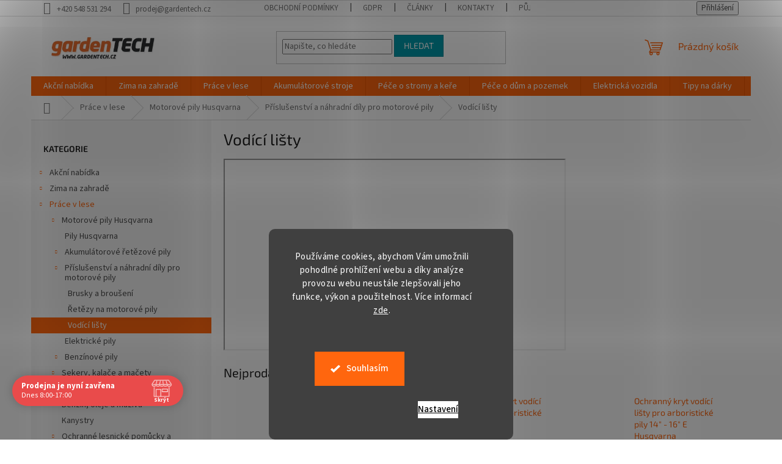

--- FILE ---
content_type: text/html; charset=utf-8
request_url: https://www.gardentech.cz/vodici-listy/
body_size: 38197
content:
<!doctype html><html lang="cs" dir="ltr" class="header-background-light external-fonts-loaded"><head><meta charset="utf-8" /><meta name="viewport" content="width=device-width,initial-scale=1" /><title>Vodící lišty ☘️ | Vyber si z 26 druhů na Gardentech.cz</title><link rel="preconnect" href="https://cdn.myshoptet.com" /><link rel="dns-prefetch" href="https://cdn.myshoptet.com" /><link rel="preload" href="https://cdn.myshoptet.com/prj/dist/master/cms/libs/jquery/jquery-1.11.3.min.js" as="script" /><link href="https://cdn.myshoptet.com/prj/dist/master/cms/templates/frontend_templates/shared/css/font-face/source-sans-3.css" rel="stylesheet"><link href="https://cdn.myshoptet.com/prj/dist/master/cms/templates/frontend_templates/shared/css/font-face/exo-2.css" rel="stylesheet"><link href="https://cdn.myshoptet.com/prj/dist/master/shop/dist/font-shoptet-11.css.62c94c7785ff2cea73b2.css" rel="stylesheet"><script>
dataLayer = [];
dataLayer.push({'shoptet' : {
    "pageId": 978,
    "pageType": "category",
    "currency": "CZK",
    "currencyInfo": {
        "decimalSeparator": ",",
        "exchangeRate": 1,
        "priceDecimalPlaces": 0,
        "symbol": "K\u010d",
        "symbolLeft": 0,
        "thousandSeparator": " "
    },
    "language": "cs",
    "projectId": 487794,
    "category": {
        "guid": "06a700fe-84c7-11ec-82dd-ecf4bbd49285",
        "path": "Pr\u00e1ce v lese - lesnick\u00e9 oble\u010den\u00ed a pot\u0159eby | Motorov\u00e9 pily Husqvarna | P\u0159\u00edslu\u0161enstv\u00ed a n\u00e1hradn\u00ed d\u00edly pro motorov\u00e9 pily | Vod\u00edc\u00ed li\u0161ty",
        "parentCategoryGuid": "051f5a60-84c7-11ec-b854-ecf4bbd49285"
    },
    "cartInfo": {
        "id": null,
        "freeShipping": false,
        "freeShippingFrom": 6500,
        "leftToFreeGift": {
            "formattedPrice": "0 K\u010d",
            "priceLeft": 0
        },
        "freeGift": false,
        "leftToFreeShipping": {
            "priceLeft": 6500,
            "dependOnRegion": 0,
            "formattedPrice": "6 500 K\u010d"
        },
        "discountCoupon": [],
        "getNoBillingShippingPrice": {
            "withoutVat": 0,
            "vat": 0,
            "withVat": 0
        },
        "cartItems": [],
        "taxMode": "ORDINARY"
    },
    "cart": [],
    "customer": {
        "priceRatio": 1,
        "priceListId": 1,
        "groupId": null,
        "registered": false,
        "mainAccount": false
    }
}});
dataLayer.push({'cookie_consent' : {
    "marketing": "denied",
    "analytics": "denied"
}});
document.addEventListener('DOMContentLoaded', function() {
    shoptet.consent.onAccept(function(agreements) {
        if (agreements.length == 0) {
            return;
        }
        dataLayer.push({
            'cookie_consent' : {
                'marketing' : (agreements.includes(shoptet.config.cookiesConsentOptPersonalisation)
                    ? 'granted' : 'denied'),
                'analytics': (agreements.includes(shoptet.config.cookiesConsentOptAnalytics)
                    ? 'granted' : 'denied')
            },
            'event': 'cookie_consent'
        });
    });
});
</script>

<!-- Google Tag Manager -->
<script>(function(w,d,s,l,i){w[l]=w[l]||[];w[l].push({'gtm.start':
new Date().getTime(),event:'gtm.js'});var f=d.getElementsByTagName(s)[0],
j=d.createElement(s),dl=l!='dataLayer'?'&l='+l:'';j.async=true;j.src=
'https://www.googletagmanager.com/gtm.js?id='+i+dl;f.parentNode.insertBefore(j,f);
})(window,document,'script','dataLayer','GTM-MSVPFR');</script>
<!-- End Google Tag Manager -->

<meta property="og:type" content="website"><meta property="og:site_name" content="gardentech.cz"><meta property="og:url" content="https://www.gardentech.cz/vodici-listy/"><meta property="og:title" content="Vodící lišty ☘️ | Vyber si z 26 druhů na Gardentech.cz"><meta name="author" content="Gardentech s.r.o."><meta name="web_author" content="Shoptet.cz"><meta name="dcterms.rightsHolder" content="www.gardentech.cz"><meta name="robots" content="index,follow"><meta property="og:image" content="https://www.gardentech.cz/user/categories/orig/rozcestnik_listy.jpg"><meta property="og:description" content="Vodící lišty, Gardentech s.r.o. ☘️ Vyberte si z 26 produktů za skvělé ceny. ☘️ Doprava zdarma nad 3 500 Kč | ☘️ Záruka až 5 let | ☘️ Vrácení do 14 dnů."><meta name="description" content="Vodící lišty, Gardentech s.r.o. ☘️ Vyberte si z 26 produktů za skvělé ceny. ☘️ Doprava zdarma nad 3 500 Kč | ☘️ Záruka až 5 let | ☘️ Vrácení do 14 dnů."><meta name="google-site-verification" content="ONXKWwxgsfuiQ0jN_7kwCBcFXqU-JaYelFsIIe-4ADs"><style>:root {--color-primary: #ff660e;--color-primary-h: 22;--color-primary-s: 100%;--color-primary-l: 53%;--color-primary-hover: #ff5100;--color-primary-hover-h: 19;--color-primary-hover-s: 100%;--color-primary-hover-l: 50%;--color-secondary: #800080;--color-secondary-h: 300;--color-secondary-s: 100%;--color-secondary-l: 25%;--color-secondary-hover: #690063;--color-secondary-hover-h: 303;--color-secondary-hover-s: 100%;--color-secondary-hover-l: 21%;--color-tertiary: #009aab;--color-tertiary-h: 186;--color-tertiary-s: 100%;--color-tertiary-l: 34%;--color-tertiary-hover: #008391;--color-tertiary-hover-h: 186;--color-tertiary-hover-s: 100%;--color-tertiary-hover-l: 28%;--color-header-background: #ffffff;--template-font: "Source Sans 3";--template-headings-font: "Exo 2";--header-background-url: none;--cookies-notice-background: #1A1937;--cookies-notice-color: #F8FAFB;--cookies-notice-button-hover: #f5f5f5;--cookies-notice-link-hover: #27263f;--templates-update-management-preview-mode-content: "Náhled aktualizací šablony je aktivní pro váš prohlížeč."}</style>
    
    <link href="https://cdn.myshoptet.com/prj/dist/master/shop/dist/main-11.less.fcb4a42d7bd8a71b7ee2.css" rel="stylesheet" />
                <link href="https://cdn.myshoptet.com/prj/dist/master/shop/dist/mobile-header-v1-11.less.1ee105d41b5f713c21aa.css" rel="stylesheet" />
    
<link rel="next" href="/vodici-listy/strana-2/" />    <script>var shoptet = shoptet || {};</script>
    <script src="https://cdn.myshoptet.com/prj/dist/master/shop/dist/main-3g-header.js.05f199e7fd2450312de2.js"></script>
<!-- User include --><!-- api 473(125) html code header -->

                <style>
                    #order-billing-methods .radio-wrapper[data-guid="422db19a-9b1f-11ed-9510-b8ca3a6063f8"]:not(.cggooglepay), #order-billing-methods .radio-wrapper[data-guid="7d2d3465-93e0-11ec-8496-b8ca3a6063f8"]:not(.cgapplepay) {
                        display: none;
                    }
                </style>
                <script type="text/javascript">
                    document.addEventListener('DOMContentLoaded', function() {
                        if (getShoptetDataLayer('pageType') === 'billingAndShipping') {
                            
                try {
                    if (window.ApplePaySession && window.ApplePaySession.canMakePayments()) {
                        document.querySelector('#order-billing-methods .radio-wrapper[data-guid="7d2d3465-93e0-11ec-8496-b8ca3a6063f8"]').classList.add('cgapplepay');
                    }
                } catch (err) {} 
            
                            
                const cgBaseCardPaymentMethod = {
                        type: 'CARD',
                        parameters: {
                            allowedAuthMethods: ["PAN_ONLY", "CRYPTOGRAM_3DS"],
                            allowedCardNetworks: [/*"AMEX", "DISCOVER", "INTERAC", "JCB",*/ "MASTERCARD", "VISA"]
                        }
                };
                
                function cgLoadScript(src, callback)
                {
                    var s,
                        r,
                        t;
                    r = false;
                    s = document.createElement('script');
                    s.type = 'text/javascript';
                    s.src = src;
                    s.onload = s.onreadystatechange = function() {
                        if ( !r && (!this.readyState || this.readyState == 'complete') )
                        {
                            r = true;
                            callback();
                        }
                    };
                    t = document.getElementsByTagName('script')[0];
                    t.parentNode.insertBefore(s, t);
                } 
                
                function cgGetGoogleIsReadyToPayRequest() {
                    return Object.assign(
                        {},
                        {
                            apiVersion: 2,
                            apiVersionMinor: 0
                        },
                        {
                            allowedPaymentMethods: [cgBaseCardPaymentMethod]
                        }
                    );
                }

                function onCgGooglePayLoaded() {
                    let paymentsClient = new google.payments.api.PaymentsClient({environment: 'PRODUCTION'});
                    paymentsClient.isReadyToPay(cgGetGoogleIsReadyToPayRequest()).then(function(response) {
                        if (response.result) {
                            document.querySelector('#order-billing-methods .radio-wrapper[data-guid="422db19a-9b1f-11ed-9510-b8ca3a6063f8"]').classList.add('cggooglepay');	 	 	 	 	 
                        }
                    })
                    .catch(function(err) {});
                }
                
                cgLoadScript('https://pay.google.com/gp/p/js/pay.js', onCgGooglePayLoaded);
            
                        }
                    });
                </script> 
                
<!-- api 690(337) html code header -->
<script>var ophWidgetData={"lang":"cs","link":"https:\/\/www.gardentech.cz\/kontakty\/","logo":false,"turnOff":false,"expanded":true,"lunchShow":false,"checkHoliday":true,"showNextWeek":true,"showWidgetStart":"07:00","showWidgetEnd":"22:00","beforeOpenStore":0,"beforeCloseStore":0,"openingHours":[{"day":1,"openHour":"08:00","closeHour":"17:00","openPause":"","closePause":"","closed":false},{"day":2,"openHour":"08:00","closeHour":"17:00","openPause":"","closePause":"","closed":false},{"day":3,"openHour":"08:00","closeHour":"17:00","openPause":"","closePause":"","closed":false},{"day":4,"openHour":"08:00","closeHour":"17:00","openPause":"","closePause":"","closed":false},{"day":5,"openHour":"08:00","closeHour":"17:00","openPause":"","closePause":"","closed":false},{"day":6,"openHour":"09:00","closeHour":"12:00","openPause":"","closePause":"","closed":true},{"day":7,"openHour":"","closeHour":"","openPause":"","closePause":"","closed":true}],"excludes":[{"date":"2025-11-17","openHour":"","closeHour":"","openPause":"","closePause":"","closed":true,"text":""},{"date":"2025-12-29","openHour":"","closeHour":"","openPause":"","closePause":"","closed":true,"text":""},{"date":"2025-12-30","openHour":"","closeHour":"","openPause":"","closePause":"","closed":true,"text":""},{"date":"2025-12-31","openHour":"","closeHour":"","openPause":"","closePause":"","closed":true,"text":""},{"date":"2026-01-01","openHour":"","closeHour":"","openPause":"","closePause":"","closed":true,"text":""},{"date":"2026-01-02","openHour":"","closeHour":"","openPause":"","closePause":"","closed":true,"text":""},{"date":"2026-01-03","openHour":"","closeHour":"","openPause":"","closePause":"","closed":true,"text":""},{"date":"2026-01-04","openHour":"","closeHour":"","openPause":"","closePause":"","closed":true,"text":""}],"holidayList":["01-01","01-05","08-05","05-07","06-07","28-09","28-10","17-11","24-12","25-12","26-12"],"todayLongFormat":false,"logoFilemanager":"","colors":{"bg_header_color":"#ffffff","bg_logo_color":"#ffffff","bg_title_color":"#ffffff","bg_preopen_color":"#800080","bg_open_color":"#ff660e","bg_pause_color":"#ff9800","bg_preclose_color":"#009aab","bg_close_color":"#e94b4b","color_exception_day":"#e94b4b"},"address":"","icon":"icon-01","bottomPosition":0,"showDetailOnExpand":false,"disableDetail":false,"disableDetailTable":false,"hideOnMobile":false,"hideOnCheckout":false,"weekTurnOff":[],"directPosition":"ltr"}</script>
<!-- api 1280(896) html code header -->
<link rel="stylesheet" href="https://cdn.myshoptet.com/usr/shoptet.tomashlad.eu/user/documents/extras/cookies-addon/screen.min.css?v005">
<script>
    var shoptetakCookiesSettings={"useRoundingCorners":true,"cookiesImgPopup":false,"cookiesSize":"large","cookiesOrientation":"vertical","cookiesImg":"","buttonBg":true,"showPopup":false};

    var body=document.getElementsByTagName("body")[0];

    const rootElement = document.documentElement;

    rootElement.classList.add("st-cookies-v2");

    if (shoptetakCookiesSettings.useRoundingCorners) {
        rootElement.classList.add("st-cookies-corners");
    }
    if (shoptetakCookiesSettings.cookiesImgPopup) {
        rootElement.classList.add("st-cookies-popup-img");
    }
    if (shoptetakCookiesSettings.cookiesImg) {
        rootElement.classList.add("st-cookies-img");
    }
    if (shoptetakCookiesSettings.buttonBg) {
        rootElement.classList.add("st-cookies-btn");
    }
    if (shoptetakCookiesSettings.cookiesSize) {
        if (shoptetakCookiesSettings.cookiesSize === 'thin') {
            rootElement.classList.add("st-cookies-thin");
        }
        if (shoptetakCookiesSettings.cookiesSize === 'middle') {
            rootElement.classList.add("st-cookies-middle");
        }
        if (shoptetakCookiesSettings.cookiesSize === 'large') {
            rootElement.classList.add("st-cookies-large");
        }
    }
    if (shoptetakCookiesSettings.cookiesOrientation) {
        if (shoptetakCookiesSettings.cookiesOrientation === 'vertical') {
            rootElement.classList.add("st-cookies-vertical");
        }
    }
</script>

<!-- service 690(337) html code header -->
<link href="https://cdn.myshoptet.com/usr/mcore.myshoptet.com/user/documents/upload/addon01/ophWidget.min.css?v=1.6.9" rel="stylesheet" />


<!-- service 1472(1086) html code header -->
<link rel="stylesheet" href="https://cdn.myshoptet.com/usr/apollo.jakubtursky.sk/user/documents/assets/sipky/main.css?v=19">
<!-- service 425(79) html code header -->
<style>
.hodnoceni:before{content: "Jak o nás mluví zákazníci";}
.hodnoceni.svk:before{content: "Ako o nás hovoria zákazníci";}
.hodnoceni.hun:before{content: "Mit mondanak rólunk a felhasználók";}
.hodnoceni.pl:before{content: "Co mówią o nas klienci";}
.hodnoceni.eng:before{content: "Customer reviews";}
.hodnoceni.de:before{content: "Was unsere Kunden über uns denken";}
.hodnoceni.ro:before{content: "Ce spun clienții despre noi";}
.hodnoceni{margin: 20px auto;}
body:not(.paxio-merkur):not(.venus):not(.jupiter) .hodnoceni .vote-wrap {border: 0 !important;width: 24.5%;flex-basis: 25%;padding: 10px 20px !important;display: inline-block;margin: 0;vertical-align: top;}
.multiple-columns-body #content .hodnoceni .vote-wrap {width: 49%;flex-basis: 50%;}
.hodnoceni .votes-wrap {display: block; border: 1px solid #f7f7f7;margin: 0;width: 100%;max-width: none;padding: 10px 0; background: #fff;}
.hodnoceni .vote-wrap:nth-child(n+5){display: none !important;}
.hodnoceni:before{display: block;font-size: 18px;padding: 10px 20px;background: #fcfcfc;}
.sidebar .hodnoceni .vote-pic, .sidebar .hodnoceni .vote-initials{display: block;}
.sidebar .hodnoceni .vote-wrap, #column-l #column-l-in .hodnoceni .vote-wrap {width: 100% !important; display: block;}
.hodnoceni > a{display: block;text-align: right;padding-top: 6px;}
.hodnoceni > a:after{content: "››";display: inline-block;margin-left: 2px;}
.sidebar .hodnoceni:before, #column-l #column-l-in .hodnoceni:before {background: none !important; padding-left: 0 !important;}
.template-10 .hodnoceni{max-width: 952px !important;}
.page-detail .hodnoceni > a{font-size: 14px;}
.page-detail .hodnoceni{margin-bottom: 30px;}
@media screen and (min-width: 992px) and (max-width: 1199px) {
.hodnoceni .vote-rating{display: block;}
.hodnoceni .vote-time{display: block;margin-top: 3px;}
.hodnoceni .vote-delimeter{display: none;}
}
@media screen and (max-width: 991px) {
body:not(.paxio-merkur):not(.venus):not(.jupiter) .hodnoceni .vote-wrap {width: 49%;flex-basis: 50%;}
.multiple-columns-body #content .hodnoceni .vote-wrap {width: 99%;flex-basis: 100%;}
}
@media screen and (max-width: 767px) {
body:not(.paxio-merkur):not(.venus):not(.jupiter) .hodnoceni .vote-wrap {width: 99%;flex-basis: 100%;}
}
.home #main-product .hodnoceni{margin: 0 0 60px 0;}
.hodnoceni .votes-wrap.admin-response{display: none !important;}
.hodnoceni .vote-pic {width: 100px;}
.hodnoceni .vote-delimeter{display: none;}
.hodnoceni .vote-rating{display: block;}
.hodnoceni .vote-time {display: block;margin-top: 5px;}
@media screen and (min-width: 768px){
.template-12 .hodnoceni{max-width: 747px; margin-left: auto; margin-right: auto;}
}
@media screen and (min-width: 992px){
.template-12 .hodnoceni{max-width: 972px;}
}
@media screen and (min-width: 1200px){
.template-12 .hodnoceni{max-width: 1418px;}
}
.template-14 .hodnoceni .vote-initials{margin: 0 auto;}
.vote-pic img::before {display: none;}
.hodnoceni + .hodnoceni {display: none;}
</style>
<!-- service 1280(896) html code header -->
<style>
.st-cookies-v2.st-cookies-btn .shoptak-carbon .siteCookies .siteCookies__form .siteCookies__buttonWrap button[value=all] {
margin-left: 10px;
}
@media (max-width: 768px) {
.st-cookies-v2.st-cookies-btn .shoptak-carbon .siteCookies .siteCookies__form .siteCookies__buttonWrap button[value=all] {
margin-left: 0px;
}
.st-cookies-v2 .shoptak-carbon .siteCookies.siteCookies--dark .siteCookies__form .siteCookies__buttonWrap button[value=reject] {
margin: 0 10px;
}
}
@media only screen and (max-width: 768px) {
 .st-cookies-v2 .siteCookies .siteCookies__form .siteCookies__buttonWrap .js-cookies-settings[value=all], .st-cookies-v2 .siteCookies .siteCookies__form .siteCookies__buttonWrap button[value=all] {   
  margin: 0 auto 10px auto;
 }
 .st-cookies-v2 .siteCookies.siteCookies--center {
  bottom: unset;
  top: 50%;
  transform: translate(-50%, -50%);
  width: 90%;
 }
}
</style>
<!-- project html code header -->
<style type="text/css">

.basic-description table {width: 100% !important;}
.basic-description table td img {margin: 0 !important; height: auto !important;}
.basic-description table td p {margin-left: 5px;}
.blog-hp::before{content: "Mohlo by Vás zajímat...";}
.subcategories li {padding: 3px;}
.subcategories.with-image li a .image {width: 34%;}
.subcategories.with-image li a .image img {max-height: 49px;}

.latest-contribution.latest-contribution-discussion > *,
#index-rating .rate-wrapper.unveil-wrapper .rate-average-wrap + div,
#index-rating .pagination-wrapper {display: none;}
.rate-bar {
    background-color: var(--colors-surface-rating);
}
#index-rating {
    display: block;
}
#index-rating .rate-wrapper.unveil-wrapper,
#index-rating .votes-wrap {
    margin-left:0
}
#index-rating .votes-wrap {
    display: flex;
    flex-wrap: wrap;
    gap:0 20px;
    max-width: 100%;
}
#index-rating .votes-wrap.admin-response {display:none;}

#index-rating .rate-wrapper.unveil-wrapper .rate-average-inner+.add-comment {
        margin-top: 10px;
    }

#index-rating .rate-wrapper.unveil-wrapper {
    margin-bottom: 20px;
}
#index-rating .vote-wrap {
    padding-top: 0;
    border-color: #fff;
}
#index-rating .vote-wrap:nth-child(n+7) {display:none;}
.latest-contribution.latest-contribution-rating > h2:first-child {font-size:0;}
.latest-contribution.latest-contribution-rating > h2:first-child:after {
    content: 'Hodnocení produktu';
    font-size: 20px;
    display: block;
    margin-block-start: 0.83em;
    margin-block-end: 0.83em;
}
</style>
<!-- /User include --><link rel="shortcut icon" href="/favicon.png" type="image/x-icon" /><link rel="canonical" href="https://www.gardentech.cz/vodici-listy/" />    <script>
        var _hwq = _hwq || [];
        _hwq.push(['setKey', '2AFDFE54C3DF090BFBC592050DCAF5E9']);
        _hwq.push(['setTopPos', '0']);
        _hwq.push(['showWidget', '21']);
        (function() {
            var ho = document.createElement('script');
            ho.src = 'https://cz.im9.cz/direct/i/gjs.php?n=wdgt&sak=2AFDFE54C3DF090BFBC592050DCAF5E9';
            var s = document.getElementsByTagName('script')[0]; s.parentNode.insertBefore(ho, s);
        })();
    </script>
    <!-- Global site tag (gtag.js) - Google Analytics -->
    <script async src="https://www.googletagmanager.com/gtag/js?id=G-HP6DGT2NBP"></script>
    <script>
        
        window.dataLayer = window.dataLayer || [];
        function gtag(){dataLayer.push(arguments);}
        

                    console.debug('default consent data');

            gtag('consent', 'default', {"ad_storage":"denied","analytics_storage":"denied","ad_user_data":"denied","ad_personalization":"denied","wait_for_update":500});
            dataLayer.push({
                'event': 'default_consent'
            });
        
        gtag('js', new Date());

        
                gtag('config', 'G-HP6DGT2NBP', {"groups":"GA4","send_page_view":false,"content_group":"category","currency":"CZK","page_language":"cs"});
        
                gtag('config', 'AW-1027186718', {"allow_enhanced_conversions":true});
        
        
        
        
        
                    gtag('event', 'page_view', {"send_to":"GA4","page_language":"cs","content_group":"category","currency":"CZK"});
        
        
        
        
        
        
        
        
        
        
        
        
        
        document.addEventListener('DOMContentLoaded', function() {
            if (typeof shoptet.tracking !== 'undefined') {
                for (var id in shoptet.tracking.bannersList) {
                    gtag('event', 'view_promotion', {
                        "send_to": "UA",
                        "promotions": [
                            {
                                "id": shoptet.tracking.bannersList[id].id,
                                "name": shoptet.tracking.bannersList[id].name,
                                "position": shoptet.tracking.bannersList[id].position
                            }
                        ]
                    });
                }
            }

            shoptet.consent.onAccept(function(agreements) {
                if (agreements.length !== 0) {
                    console.debug('gtag consent accept');
                    var gtagConsentPayload =  {
                        'ad_storage': agreements.includes(shoptet.config.cookiesConsentOptPersonalisation)
                            ? 'granted' : 'denied',
                        'analytics_storage': agreements.includes(shoptet.config.cookiesConsentOptAnalytics)
                            ? 'granted' : 'denied',
                                                                                                'ad_user_data': agreements.includes(shoptet.config.cookiesConsentOptPersonalisation)
                            ? 'granted' : 'denied',
                        'ad_personalization': agreements.includes(shoptet.config.cookiesConsentOptPersonalisation)
                            ? 'granted' : 'denied',
                        };
                    console.debug('update consent data', gtagConsentPayload);
                    gtag('consent', 'update', gtagConsentPayload);
                    dataLayer.push(
                        { 'event': 'update_consent' }
                    );
                }
            });
        });
    </script>
</head><body class="desktop id-978 in-vodici-listy template-11 type-category multiple-columns-body columns-3 ums_forms_redesign--off ums_a11y_category_page--on ums_discussion_rating_forms--off ums_flags_display_unification--on ums_a11y_login--on mobile-header-version-1"><noscript>
    <style>
        #header {
            padding-top: 0;
            position: relative !important;
            top: 0;
        }
        .header-navigation {
            position: relative !important;
        }
        .overall-wrapper {
            margin: 0 !important;
        }
        body:not(.ready) {
            visibility: visible !important;
        }
    </style>
    <div class="no-javascript">
        <div class="no-javascript__title">Musíte změnit nastavení vašeho prohlížeče</div>
        <div class="no-javascript__text">Podívejte se na: <a href="https://www.google.com/support/bin/answer.py?answer=23852">Jak povolit JavaScript ve vašem prohlížeči</a>.</div>
        <div class="no-javascript__text">Pokud používáte software na blokování reklam, může být nutné povolit JavaScript z této stránky.</div>
        <div class="no-javascript__text">Děkujeme.</div>
    </div>
</noscript>

        <div id="fb-root"></div>
        <script>
            window.fbAsyncInit = function() {
                FB.init({
//                    appId            : 'your-app-id',
                    autoLogAppEvents : true,
                    xfbml            : true,
                    version          : 'v19.0'
                });
            };
        </script>
        <script async defer crossorigin="anonymous" src="https://connect.facebook.net/cs_CZ/sdk.js"></script>
<!-- Google Tag Manager (noscript) -->
<noscript><iframe src="https://www.googletagmanager.com/ns.html?id=GTM-MSVPFR"
height="0" width="0" style="display:none;visibility:hidden"></iframe></noscript>
<!-- End Google Tag Manager (noscript) -->

    <div class="siteCookies siteCookies--bottom siteCookies--dark js-siteCookies" role="dialog" data-testid="cookiesPopup" data-nosnippet>
        <div class="siteCookies__form">
            <div class="siteCookies__content">
                <div class="siteCookies__text">
                    Používáme cookies, abychom Vám umožnili pohodlné prohlížení webu a díky analýze provozu webu neustále zlepšovali jeho funkce, výkon a použitelnost. Více informací <a href="https://487794.myshoptet.com/podminky-ochrany-osobnich-udaju/" target="_blank" rel="noopener noreferrer">zde</a>.
                </div>
                <p class="siteCookies__links">
                    <button class="siteCookies__link js-cookies-settings" aria-label="Nastavení cookies" data-testid="cookiesSettings">Nastavení</button>
                </p>
            </div>
            <div class="siteCookies__buttonWrap">
                                <button class="siteCookies__button js-cookiesConsentSubmit" value="all" aria-label="Přijmout cookies" data-testid="buttonCookiesAccept">Souhlasím</button>
            </div>
        </div>
        <script>
            document.addEventListener("DOMContentLoaded", () => {
                const siteCookies = document.querySelector('.js-siteCookies');
                document.addEventListener("scroll", shoptet.common.throttle(() => {
                    const st = document.documentElement.scrollTop;
                    if (st > 1) {
                        siteCookies.classList.add('siteCookies--scrolled');
                    } else {
                        siteCookies.classList.remove('siteCookies--scrolled');
                    }
                }, 100));
            });
        </script>
    </div>
<a href="#content" class="skip-link sr-only">Přejít na obsah</a><div class="overall-wrapper"><div class="user-action"><div class="container">
    <div class="user-action-in">
                    <div id="login" class="user-action-login popup-widget login-widget" role="dialog" aria-labelledby="loginHeading">
        <div class="popup-widget-inner">
                            <h2 id="loginHeading">Přihlášení k vašemu účtu</h2><div id="customerLogin"><form action="/action/Customer/Login/" method="post" id="formLoginIncluded" class="csrf-enabled formLogin" data-testid="formLogin"><input type="hidden" name="referer" value="" /><div class="form-group"><div class="input-wrapper email js-validated-element-wrapper no-label"><input type="email" name="email" class="form-control" autofocus placeholder="E-mailová adresa (např. jan@novak.cz)" data-testid="inputEmail" autocomplete="email" required /></div></div><div class="form-group"><div class="input-wrapper password js-validated-element-wrapper no-label"><input type="password" name="password" class="form-control" placeholder="Heslo" data-testid="inputPassword" autocomplete="current-password" required /><span class="no-display">Nemůžete vyplnit toto pole</span><input type="text" name="surname" value="" class="no-display" /></div></div><div class="form-group"><div class="login-wrapper"><button type="submit" class="btn btn-secondary btn-text btn-login" data-testid="buttonSubmit">Přihlásit se</button><div class="password-helper"><a href="/registrace/" data-testid="signup" rel="nofollow">Nová registrace</a><a href="/klient/zapomenute-heslo/" rel="nofollow">Zapomenuté heslo</a></div></div></div><div class="social-login-buttons"><div class="social-login-buttons-divider"><span>nebo</span></div><div class="form-group"><a href="/action/Social/login/?provider=Facebook" class="login-btn facebook" rel="nofollow"><span class="login-facebook-icon"></span><strong>Přihlásit se přes Facebook</strong></a></div><div class="form-group"><a href="/action/Social/login/?provider=Seznam" class="login-btn seznam" rel="nofollow"><span class="login-seznam-icon"></span><strong>Přihlásit se přes Seznam</strong></a></div></div></form>
</div>                    </div>
    </div>

                            <div id="cart-widget" class="user-action-cart popup-widget cart-widget loader-wrapper" data-testid="popupCartWidget" role="dialog" aria-hidden="true">
    <div class="popup-widget-inner cart-widget-inner place-cart-here">
        <div class="loader-overlay">
            <div class="loader"></div>
        </div>
    </div>

    <div class="cart-widget-button">
        <a href="/kosik/" class="btn btn-conversion" id="continue-order-button" rel="nofollow" data-testid="buttonNextStep">Pokračovat do košíku</a>
    </div>
</div>
            </div>
</div>
</div><div class="top-navigation-bar" data-testid="topNavigationBar">

    <div class="container">

        <div class="top-navigation-contacts">
            <strong>Zákaznická podpora:</strong><a href="tel:+420548531294" class="project-phone" aria-label="Zavolat na +420548531294" data-testid="contactboxPhone"><span>+420 548 531 294</span></a><a href="mailto:prodej@gardentech.cz" class="project-email" data-testid="contactboxEmail"><span>prodej@gardentech.cz</span></a>        </div>

                            <div class="top-navigation-menu">
                <div class="top-navigation-menu-trigger"></div>
                <ul class="top-navigation-bar-menu">
                                            <li class="top-navigation-menu-item-39">
                            <a href="/obchodni-podminky/">Obchodní podmínky</a>
                        </li>
                                            <li class="top-navigation-menu-item-691">
                            <a href="/podminky-ochrany-osobnich-udaju/">GDPR</a>
                        </li>
                                            <li class="top-navigation-menu-item-1728">
                            <a href="/blog/">Články</a>
                        </li>
                                            <li class="top-navigation-menu-item-29">
                            <a href="/kontakty/">Kontakty</a>
                        </li>
                                            <li class="top-navigation-menu-item-1773">
                            <a href="/pujcovna/" target="blank">Půjčovna</a>
                        </li>
                                    </ul>
                <ul class="top-navigation-bar-menu-helper"></ul>
            </div>
        
        <div class="top-navigation-tools">
            <div class="responsive-tools">
                <a href="#" class="toggle-window" data-target="search" aria-label="Hledat" data-testid="linkSearchIcon"></a>
                                                            <a href="#" class="toggle-window" data-target="login"></a>
                                                    <a href="#" class="toggle-window" data-target="navigation" aria-label="Menu" data-testid="hamburgerMenu"></a>
            </div>
                        <button class="top-nav-button top-nav-button-login toggle-window" type="button" data-target="login" aria-haspopup="dialog" aria-controls="login" aria-expanded="false" data-testid="signin"><span>Přihlášení</span></button>        </div>

    </div>

</div>
<header id="header"><div class="container navigation-wrapper">
    <div class="header-top">
        <div class="site-name-wrapper">
            <div class="site-name"><a href="/" data-testid="linkWebsiteLogo"><img src="https://cdn.myshoptet.com/usr/www.gardentech.cz/user/logos/logo1-1.png" alt="Gardentech s.r.o." fetchpriority="low" /></a></div>        </div>
        <div class="search" itemscope itemtype="https://schema.org/WebSite">
            <meta itemprop="headline" content="Vodící lišty"/><meta itemprop="url" content="https://www.gardentech.cz"/><meta itemprop="text" content="Vodící lišty, Gardentech s.r.o. ☘️ Vyberte si z 26 produktů za skvělé ceny. ☘️ Doprava zdarma nad 3 500 Kč | ☘️ Záruka až 5 let | ☘️ Vrácení do 14 dnů."/>            <form action="/action/ProductSearch/prepareString/" method="post"
    id="formSearchForm" class="search-form compact-form js-search-main"
    itemprop="potentialAction" itemscope itemtype="https://schema.org/SearchAction" data-testid="searchForm">
    <fieldset>
        <meta itemprop="target"
            content="https://www.gardentech.cz/vyhledavani/?string={string}"/>
        <input type="hidden" name="language" value="cs"/>
        
            
<input
    type="search"
    name="string"
        class="query-input form-control search-input js-search-input"
    placeholder="Napište, co hledáte"
    autocomplete="off"
    required
    itemprop="query-input"
    aria-label="Vyhledávání"
    data-testid="searchInput"
>
            <button type="submit" class="btn btn-default" data-testid="searchBtn">Hledat</button>
        
    </fieldset>
</form>
        </div>
        <div class="navigation-buttons">
                
    <a href="/kosik/" class="btn btn-icon toggle-window cart-count" data-target="cart" data-hover="true" data-redirect="true" data-testid="headerCart" rel="nofollow" aria-haspopup="dialog" aria-expanded="false" aria-controls="cart-widget">
        
                <span class="sr-only">Nákupní košík</span>
        
            <span class="cart-price visible-lg-inline-block" data-testid="headerCartPrice">
                                    Prázdný košík                            </span>
        
    
            </a>
        </div>
    </div>
    <nav id="navigation" aria-label="Hlavní menu" data-collapsible="true"><div class="navigation-in menu"><ul class="menu-level-1" role="menubar" data-testid="headerMenuItems"><li class="menu-item-732 ext" role="none"><a href="/akcni-nabidka/" data-testid="headerMenuItem" role="menuitem" aria-haspopup="true" aria-expanded="false"><b>Akční nabídka</b><span class="submenu-arrow"></span></a><ul class="menu-level-2" aria-label="Akční nabídka" tabindex="-1" role="menu"><li class="menu-item-1852" role="none"><a href="/zimni-akce/" class="menu-image" data-testid="headerMenuItem" tabindex="-1" aria-hidden="true"><img src="data:image/svg+xml,%3Csvg%20width%3D%22140%22%20height%3D%22100%22%20xmlns%3D%22http%3A%2F%2Fwww.w3.org%2F2000%2Fsvg%22%3E%3C%2Fsvg%3E" alt="" aria-hidden="true" width="140" height="100"  data-src="https://cdn.myshoptet.com/usr/www.gardentech.cz/user/categories/thumb/banner-2025-01__1200x660_bez_textu_cz_2-1.png" fetchpriority="low" /></a><div><a href="/zimni-akce/" data-testid="headerMenuItem" role="menuitem"><span>Zimní akce</span></a>
                        </div></li><li class="menu-item-765" role="none"><a href="/pily-akce/" class="menu-image" data-testid="headerMenuItem" tabindex="-1" aria-hidden="true"><img src="data:image/svg+xml,%3Csvg%20width%3D%22140%22%20height%3D%22100%22%20xmlns%3D%22http%3A%2F%2Fwww.w3.org%2F2000%2Fsvg%22%3E%3C%2Fsvg%3E" alt="" aria-hidden="true" width="140" height="100"  data-src="https://cdn.myshoptet.com/usr/www.gardentech.cz/user/categories/thumb/rozcestnik_pily_akce_(1).jpg" fetchpriority="low" /></a><div><a href="/pily-akce/" data-testid="headerMenuItem" role="menuitem"><span>Profesionální motorové pily - akce</span></a>
                        </div></li><li class="menu-item-963" role="none"><a href="/prodlouzena-zaruka/" class="menu-image" data-testid="headerMenuItem" tabindex="-1" aria-hidden="true"><img src="data:image/svg+xml,%3Csvg%20width%3D%22140%22%20height%3D%22100%22%20xmlns%3D%22http%3A%2F%2Fwww.w3.org%2F2000%2Fsvg%22%3E%3C%2Fsvg%3E" alt="" aria-hidden="true" width="140" height="100"  data-src="https://cdn.myshoptet.com/usr/www.gardentech.cz/user/categories/thumb/zaruka.jpg" fetchpriority="low" /></a><div><a href="/prodlouzena-zaruka/" data-testid="headerMenuItem" role="menuitem"><span>PRODLOUŽENÁ ZÁRUKA</span></a>
                        </div></li><li class="menu-item-1107" role="none"><a href="/elektrocentraly-akce/" class="menu-image" data-testid="headerMenuItem" tabindex="-1" aria-hidden="true"><img src="data:image/svg+xml,%3Csvg%20width%3D%22140%22%20height%3D%22100%22%20xmlns%3D%22http%3A%2F%2Fwww.w3.org%2F2000%2Fsvg%22%3E%3C%2Fsvg%3E" alt="" aria-hidden="true" width="140" height="100"  data-src="https://cdn.myshoptet.com/usr/www.gardentech.cz/user/categories/thumb/elektrocentrala_akce.jpg" fetchpriority="low" /></a><div><a href="/elektrocentraly-akce/" data-testid="headerMenuItem" role="menuitem"><span>Benzínové elektrocentrály - akce</span></a>
                        </div></li><li class="menu-item-1215" role="none"><a href="/akcni-nabidka-honda/" class="menu-image" data-testid="headerMenuItem" tabindex="-1" aria-hidden="true"><img src="data:image/svg+xml,%3Csvg%20width%3D%22140%22%20height%3D%22100%22%20xmlns%3D%22http%3A%2F%2Fwww.w3.org%2F2000%2Fsvg%22%3E%3C%2Fsvg%3E" alt="" aria-hidden="true" width="140" height="100"  data-src="https://cdn.myshoptet.com/usr/www.gardentech.cz/user/categories/thumb/rozcestnik_honda_(1).jpg" fetchpriority="low" /></a><div><a href="/akcni-nabidka-honda/" data-testid="headerMenuItem" role="menuitem"><span>Sekačky a křovinořezy Honda - akční nabídka</span></a>
                        </div></li><li class="menu-item-774" role="none"><a href="/vyrobky-vari-akcni-nabidka/" class="menu-image" data-testid="headerMenuItem" tabindex="-1" aria-hidden="true"><img src="data:image/svg+xml,%3Csvg%20width%3D%22140%22%20height%3D%22100%22%20xmlns%3D%22http%3A%2F%2Fwww.w3.org%2F2000%2Fsvg%22%3E%3C%2Fsvg%3E" alt="" aria-hidden="true" width="140" height="100"  data-src="https://cdn.myshoptet.com/usr/www.gardentech.cz/user/categories/thumb/rozcestnik_vari_akce_(1).jpg" fetchpriority="low" /></a><div><a href="/vyrobky-vari-akcni-nabidka/" data-testid="headerMenuItem" role="menuitem"><span>Zahradní technika Vari - akční nabídka</span></a>
                        </div></li><li class="menu-item-786" role="none"><a href="/vyzinaci-struny-husqvarna/" class="menu-image" data-testid="headerMenuItem" tabindex="-1" aria-hidden="true"><img src="data:image/svg+xml,%3Csvg%20width%3D%22140%22%20height%3D%22100%22%20xmlns%3D%22http%3A%2F%2Fwww.w3.org%2F2000%2Fsvg%22%3E%3C%2Fsvg%3E" alt="" aria-hidden="true" width="140" height="100"  data-src="https://cdn.myshoptet.com/usr/www.gardentech.cz/user/categories/thumb/struny.jpg" fetchpriority="low" /></a><div><a href="/vyzinaci-struny-husqvarna/" data-testid="headerMenuItem" role="menuitem"><span>Vyžínací struny Husqvarna</span></a>
                        </div></li><li class="menu-item-1819" role="none"><a href="/akumulatorovy-program-vyhodne/" class="menu-image" data-testid="headerMenuItem" tabindex="-1" aria-hidden="true"><img src="data:image/svg+xml,%3Csvg%20width%3D%22140%22%20height%3D%22100%22%20xmlns%3D%22http%3A%2F%2Fwww.w3.org%2F2000%2Fsvg%22%3E%3C%2Fsvg%3E" alt="" aria-hidden="true" width="140" height="100"  data-src="https://cdn.myshoptet.com/usr/www.gardentech.cz/user/categories/thumb/banner_aku-1_1_zdarma-2025__1200x628_cz.png" fetchpriority="low" /></a><div><a href="/akumulatorovy-program-vyhodne/" data-testid="headerMenuItem" role="menuitem"><span>Akumulátorový program výhodně</span></a>
                        </div></li></ul></li>
<li class="menu-item-792 ext" role="none"><a href="/zima-na-zahrade/" data-testid="headerMenuItem" role="menuitem" aria-haspopup="true" aria-expanded="false"><b>Zima na zahradě</b><span class="submenu-arrow"></span></a><ul class="menu-level-2" aria-label="Zima na zahradě" tabindex="-1" role="menu"><li class="menu-item-795" role="none"><a href="/prace-v-lese--kaceni-2/" class="menu-image" data-testid="headerMenuItem" tabindex="-1" aria-hidden="true"><img src="data:image/svg+xml,%3Csvg%20width%3D%22140%22%20height%3D%22100%22%20xmlns%3D%22http%3A%2F%2Fwww.w3.org%2F2000%2Fsvg%22%3E%3C%2Fsvg%3E" alt="" aria-hidden="true" width="140" height="100"  data-src="https://cdn.myshoptet.com/usr/www.gardentech.cz/user/categories/thumb/les_2_(1).jpg" fetchpriority="low" /></a><div><a href="/prace-v-lese--kaceni-2/" data-testid="headerMenuItem" role="menuitem"><span>Nástroje pro lesnické práce</span></a>
                        </div></li><li class="menu-item-849" role="none"><a href="/stipani-dreva/" class="menu-image" data-testid="headerMenuItem" tabindex="-1" aria-hidden="true"><img src="data:image/svg+xml,%3Csvg%20width%3D%22140%22%20height%3D%22100%22%20xmlns%3D%22http%3A%2F%2Fwww.w3.org%2F2000%2Fsvg%22%3E%3C%2Fsvg%3E" alt="" aria-hidden="true" width="140" height="100"  data-src="https://cdn.myshoptet.com/usr/www.gardentech.cz/user/categories/thumb/stipacka.jpg" fetchpriority="low" /></a><div><a href="/stipani-dreva/" data-testid="headerMenuItem" role="menuitem"><span>Nástroje na štípání dřeva</span></a>
                        </div></li><li class="menu-item-864 has-third-level" role="none"><a href="/uklid-snehu/" class="menu-image" data-testid="headerMenuItem" tabindex="-1" aria-hidden="true"><img src="data:image/svg+xml,%3Csvg%20width%3D%22140%22%20height%3D%22100%22%20xmlns%3D%22http%3A%2F%2Fwww.w3.org%2F2000%2Fsvg%22%3E%3C%2Fsvg%3E" alt="" aria-hidden="true" width="140" height="100"  data-src="https://cdn.myshoptet.com/usr/www.gardentech.cz/user/categories/thumb/zimni_udrzba_(1)-1.jpeg" fetchpriority="low" /></a><div><a href="/uklid-snehu/" data-testid="headerMenuItem" role="menuitem"><span>Stroje na odklízení sněhu</span></a>
                                                    <ul class="menu-level-3" role="menu">
                                                                    <li class="menu-item-867" role="none">
                                        <a href="/snezne-frezy/" data-testid="headerMenuItem" role="menuitem">
                                            Sněžné frézy</a>,                                    </li>
                                                                    <li class="menu-item-945" role="none">
                                        <a href="/zametaci-kartace-na-snih/" data-testid="headerMenuItem" role="menuitem">
                                            Zametací kartáče na sníh</a>,                                    </li>
                                                                    <li class="menu-item-1299" role="none">
                                        <a href="/snezne-radlice/" data-testid="headerMenuItem" role="menuitem">
                                            Sněžné radlice</a>,                                    </li>
                                                                    <li class="menu-item-1518" role="none">
                                        <a href="/lopaty-na-snih/" data-testid="headerMenuItem" role="menuitem">
                                            Lopaty na sníh</a>,                                    </li>
                                                                    <li class="menu-item-1584" role="none">
                                        <a href="/hrabla-a-shrnovace/" data-testid="headerMenuItem" role="menuitem">
                                            Sněhová hrabla a shrnovače</a>                                    </li>
                                                            </ul>
                        </div></li><li class="menu-item-966" role="none"><a href="/priprava-drivi-2/" class="menu-image" data-testid="headerMenuItem" tabindex="-1" aria-hidden="true"><img src="data:image/svg+xml,%3Csvg%20width%3D%22140%22%20height%3D%22100%22%20xmlns%3D%22http%3A%2F%2Fwww.w3.org%2F2000%2Fsvg%22%3E%3C%2Fsvg%3E" alt="" aria-hidden="true" width="140" height="100"  data-src="https://cdn.myshoptet.com/usr/www.gardentech.cz/user/categories/thumb/sekani_dreva_maly.jpg" fetchpriority="low" /></a><div><a href="/priprava-drivi-2/" data-testid="headerMenuItem" role="menuitem"><span>Příprava dříví</span></a>
                        </div></li><li class="menu-item-987" role="none"><a href="/zimni-pracovni-odevy/" class="menu-image" data-testid="headerMenuItem" tabindex="-1" aria-hidden="true"><img src="data:image/svg+xml,%3Csvg%20width%3D%22140%22%20height%3D%22100%22%20xmlns%3D%22http%3A%2F%2Fwww.w3.org%2F2000%2Fsvg%22%3E%3C%2Fsvg%3E" alt="" aria-hidden="true" width="140" height="100"  data-src="https://cdn.myshoptet.com/usr/www.gardentech.cz/user/categories/thumb/zimni_odevy_rozcestnik.jpg" fetchpriority="low" /></a><div><a href="/zimni-pracovni-odevy/" data-testid="headerMenuItem" role="menuitem"><span>Zimní pracovní a lesnické oblečení</span></a>
                        </div></li><li class="menu-item-1101" role="none"><a href="/lesnicke-potreby-a-naradi-2/" class="menu-image" data-testid="headerMenuItem" tabindex="-1" aria-hidden="true"><img src="data:image/svg+xml,%3Csvg%20width%3D%22140%22%20height%3D%22100%22%20xmlns%3D%22http%3A%2F%2Fwww.w3.org%2F2000%2Fsvg%22%3E%3C%2Fsvg%3E" alt="" aria-hidden="true" width="140" height="100"  data-src="https://cdn.myshoptet.com/usr/www.gardentech.cz/user/categories/thumb/rozcestnik_naradi-1.jpg" fetchpriority="low" /></a><div><a href="/lesnicke-potreby-a-naradi-2/" data-testid="headerMenuItem" role="menuitem"><span>Dřevorubecké potřeby</span></a>
                        </div></li><li class="menu-item-1443" role="none"><a href="/rez-stromu-a-keru-2/" class="menu-image" data-testid="headerMenuItem" tabindex="-1" aria-hidden="true"><img src="data:image/svg+xml,%3Csvg%20width%3D%22140%22%20height%3D%22100%22%20xmlns%3D%22http%3A%2F%2Fwww.w3.org%2F2000%2Fsvg%22%3E%3C%2Fsvg%3E" alt="" aria-hidden="true" width="140" height="100"  data-src="https://cdn.myshoptet.com/usr/www.gardentech.cz/user/categories/thumb/rez_maly-1.jpg" fetchpriority="low" /></a><div><a href="/rez-stromu-a-keru-2/" data-testid="headerMenuItem" role="menuitem"><span>Profesionální pily a zahradní nůžky</span></a>
                        </div></li><li class="menu-item-1473" role="none"><a href="/drceni-vetvi-2/" class="menu-image" data-testid="headerMenuItem" tabindex="-1" aria-hidden="true"><img src="data:image/svg+xml,%3Csvg%20width%3D%22140%22%20height%3D%22100%22%20xmlns%3D%22http%3A%2F%2Fwww.w3.org%2F2000%2Fsvg%22%3E%3C%2Fsvg%3E" alt="" aria-hidden="true" width="140" height="100"  data-src="https://cdn.myshoptet.com/usr/www.gardentech.cz/user/categories/thumb/drceni_maly-1.jpg" fetchpriority="low" /></a><div><a href="/drceni-vetvi-2/" data-testid="headerMenuItem" role="menuitem"><span>Drcení a štěpkování větví</span></a>
                        </div></li><li class="menu-item-1515" role="none"><a href="/uprava-pudy-a-ryti/" class="menu-image" data-testid="headerMenuItem" tabindex="-1" aria-hidden="true"><img src="data:image/svg+xml,%3Csvg%20width%3D%22140%22%20height%3D%22100%22%20xmlns%3D%22http%3A%2F%2Fwww.w3.org%2F2000%2Fsvg%22%3E%3C%2Fsvg%3E" alt="" aria-hidden="true" width="140" height="100"  data-src="https://cdn.myshoptet.com/usr/www.gardentech.cz/user/categories/thumb/ryti_maly-1.jpeg" fetchpriority="low" /></a><div><a href="/uprava-pudy-a-ryti/" data-testid="headerMenuItem" role="menuitem"><span>Rýče a zahradní vertikutátory</span></a>
                        </div></li></ul></li>
<li class="menu-item-711 ext" role="none"><a href="/prace-v-lese--kaceni/" data-testid="headerMenuItem" role="menuitem" aria-haspopup="true" aria-expanded="false"><b>Práce v lese</b><span class="submenu-arrow"></span></a><ul class="menu-level-2" aria-label="Práce v lese" tabindex="-1" role="menu"><li class="menu-item-714 has-third-level" role="none"><a href="/motorove-pily/" class="menu-image" data-testid="headerMenuItem" tabindex="-1" aria-hidden="true"><img src="data:image/svg+xml,%3Csvg%20width%3D%22140%22%20height%3D%22100%22%20xmlns%3D%22http%3A%2F%2Fwww.w3.org%2F2000%2Fsvg%22%3E%3C%2Fsvg%3E" alt="" aria-hidden="true" width="140" height="100"  data-src="https://cdn.myshoptet.com/usr/www.gardentech.cz/user/categories/thumb/rozcestnik_pil.jpg" fetchpriority="low" /></a><div><a href="/motorove-pily/" data-testid="headerMenuItem" role="menuitem"><span>Motorové pily Husqvarna</span></a>
                                                    <ul class="menu-level-3" role="menu">
                                                                    <li class="menu-item-720" role="none">
                                        <a href="/pily-husqvarna/" data-testid="headerMenuItem" role="menuitem">
                                            Pily Husqvarna</a>,                                    </li>
                                                                    <li class="menu-item-828" role="none">
                                        <a href="/akumulatorove-pily/" data-testid="headerMenuItem" role="menuitem">
                                            Akumulátorové řetězové pily</a>,                                    </li>
                                                                    <li class="menu-item-918" role="none">
                                        <a href="/prislusenstvi-a-nahradni-dily-2/" data-testid="headerMenuItem" role="menuitem">
                                            Příslušenství a náhradní díly pro motorové pily</a>,                                    </li>
                                                                    <li class="menu-item-960" role="none">
                                        <a href="/elektricke-pily/" data-testid="headerMenuItem" role="menuitem">
                                            Elektrické pily</a>,                                    </li>
                                                                    <li class="menu-item-723" role="none">
                                        <a href="/benzinove-pily/" data-testid="headerMenuItem" role="menuitem">
                                            Benzínové pily</a>                                    </li>
                                                            </ul>
                        </div></li><li class="menu-item-915 has-third-level" role="none"><a href="/sekery-a-macety/" class="menu-image" data-testid="headerMenuItem" tabindex="-1" aria-hidden="true"><img src="data:image/svg+xml,%3Csvg%20width%3D%22140%22%20height%3D%22100%22%20xmlns%3D%22http%3A%2F%2Fwww.w3.org%2F2000%2Fsvg%22%3E%3C%2Fsvg%3E" alt="" aria-hidden="true" width="140" height="100"  data-src="https://cdn.myshoptet.com/usr/www.gardentech.cz/user/categories/thumb/zcestnik_sekery.jpg" fetchpriority="low" /></a><div><a href="/sekery-a-macety/" data-testid="headerMenuItem" role="menuitem"><span>Sekery, kalače a mačety</span></a>
                                                    <ul class="menu-level-3" role="menu">
                                                                    <li class="menu-item-924" role="none">
                                        <a href="/sekery/" data-testid="headerMenuItem" role="menuitem">
                                            Lesnické sekery</a>,                                    </li>
                                                                    <li class="menu-item-1131" role="none">
                                        <a href="/kalace/" data-testid="headerMenuItem" role="menuitem">
                                            Sekery - kalače</a>,                                    </li>
                                                                    <li class="menu-item-1134" role="none">
                                        <a href="/macety-do-lesa/" data-testid="headerMenuItem" role="menuitem">
                                            Mačety do lesa</a>,                                    </li>
                                                                    <li class="menu-item-1137" role="none">
                                        <a href="/nahradni-topurka/" data-testid="headerMenuItem" role="menuitem">
                                            Náhradní topůrka na sekery</a>                                    </li>
                                                            </ul>
                        </div></li><li class="menu-item-972 has-third-level" role="none"><a href="/lesnicke-potreby-a-naradi/" class="menu-image" data-testid="headerMenuItem" tabindex="-1" aria-hidden="true"><img src="data:image/svg+xml,%3Csvg%20width%3D%22140%22%20height%3D%22100%22%20xmlns%3D%22http%3A%2F%2Fwww.w3.org%2F2000%2Fsvg%22%3E%3C%2Fsvg%3E" alt="" aria-hidden="true" width="140" height="100"  data-src="https://cdn.myshoptet.com/usr/www.gardentech.cz/user/categories/thumb/rozcestnik_naradi.jpg" fetchpriority="low" /></a><div><a href="/lesnicke-potreby-a-naradi/" data-testid="headerMenuItem" role="menuitem"><span>Lesnické potřeby a nářadí</span></a>
                                                    <ul class="menu-level-3" role="menu">
                                                                    <li class="menu-item-1077" role="none">
                                        <a href="/ostatni/" data-testid="headerMenuItem" role="menuitem">
                                            Ostatní</a>,                                    </li>
                                                                    <li class="menu-item-1089" role="none">
                                        <a href="/sapiny/" data-testid="headerMenuItem" role="menuitem">
                                            Sapiny</a>,                                    </li>
                                                                    <li class="menu-item-1092" role="none">
                                        <a href="/lopatky/" data-testid="headerMenuItem" role="menuitem">
                                            Lesnické lopatky</a>,                                    </li>
                                                                    <li class="menu-item-1095" role="none">
                                        <a href="/lesnicka-pasma/" data-testid="headerMenuItem" role="menuitem">
                                            Lesnická pásma</a>,                                    </li>
                                                                    <li class="menu-item-1098" role="none">
                                        <a href="/kliny/" data-testid="headerMenuItem" role="menuitem">
                                            Štípací klíny a klíny na kácení stromů</a>,                                    </li>
                                                                    <li class="menu-item-1104" role="none">
                                        <a href="/lesnicke-kridy-a-barvy/" data-testid="headerMenuItem" role="menuitem">
                                            Lesnické křídy a barvy</a>,                                    </li>
                                                                    <li class="menu-item-1850" role="none">
                                        <a href="/vybaveni-pro-arboristy/" data-testid="headerMenuItem" role="menuitem">
                                            Vybavení pro arboristy</a>                                    </li>
                                                            </ul>
                        </div></li><li class="menu-item-1140 has-third-level" role="none"><a href="/benzin--oleje-a-maziva/" class="menu-image" data-testid="headerMenuItem" tabindex="-1" aria-hidden="true"><img src="data:image/svg+xml,%3Csvg%20width%3D%22140%22%20height%3D%22100%22%20xmlns%3D%22http%3A%2F%2Fwww.w3.org%2F2000%2Fsvg%22%3E%3C%2Fsvg%3E" alt="" aria-hidden="true" width="140" height="100"  data-src="https://cdn.myshoptet.com/usr/www.gardentech.cz/user/categories/thumb/rozcestnik_mazi.jpg" fetchpriority="low" /></a><div><a href="/benzin--oleje-a-maziva/" data-testid="headerMenuItem" role="menuitem"><span>Benzín, oleje a maziva</span></a>
                                                    <ul class="menu-level-3" role="menu">
                                                                    <li class="menu-item-1143" role="none">
                                        <a href="/motorove-oleje/" data-testid="headerMenuItem" role="menuitem">
                                            Motorové oleje pro zahradní stroje</a>,                                    </li>
                                                                    <li class="menu-item-1152" role="none">
                                        <a href="/benzin-a-palivo/" data-testid="headerMenuItem" role="menuitem">
                                            Benzín a palivo pro zahradní stroje</a>,                                    </li>
                                                                    <li class="menu-item-1158" role="none">
                                        <a href="/oleje-do-benzinu/" data-testid="headerMenuItem" role="menuitem">
                                            Oleje do benzínu</a>,                                    </li>
                                                                    <li class="menu-item-1161" role="none">
                                        <a href="/oleje-na-retezy/" data-testid="headerMenuItem" role="menuitem">
                                            Oleje na řetězy pro motorové pily</a>,                                    </li>
                                                                    <li class="menu-item-1806" role="none">
                                        <a href="/maziva-a-cistice/" data-testid="headerMenuItem" role="menuitem">
                                            Maziva a čističe pro zahradní nástroje</a>                                    </li>
                                                            </ul>
                        </div></li><li class="menu-item-1164" role="none"><a href="/kanystry/" class="menu-image" data-testid="headerMenuItem" tabindex="-1" aria-hidden="true"><img src="data:image/svg+xml,%3Csvg%20width%3D%22140%22%20height%3D%22100%22%20xmlns%3D%22http%3A%2F%2Fwww.w3.org%2F2000%2Fsvg%22%3E%3C%2Fsvg%3E" alt="" aria-hidden="true" width="140" height="100"  data-src="https://cdn.myshoptet.com/usr/www.gardentech.cz/user/categories/thumb/rozcestnik_kanystry2.jpg" fetchpriority="low" /></a><div><a href="/kanystry/" data-testid="headerMenuItem" role="menuitem"><span>Kanystry</span></a>
                        </div></li><li class="menu-item-717 has-third-level" role="none"><a href="/ochranne-pomucky-a-odevy/" class="menu-image" data-testid="headerMenuItem" tabindex="-1" aria-hidden="true"><img src="data:image/svg+xml,%3Csvg%20width%3D%22140%22%20height%3D%22100%22%20xmlns%3D%22http%3A%2F%2Fwww.w3.org%2F2000%2Fsvg%22%3E%3C%2Fsvg%3E" alt="" aria-hidden="true" width="140" height="100"  data-src="https://cdn.myshoptet.com/usr/www.gardentech.cz/user/categories/thumb/1ochranne_pomucky_a.png" fetchpriority="low" /></a><div><a href="/ochranne-pomucky-a-odevy/" data-testid="headerMenuItem" role="menuitem"><span>Ochranné lesnické pomůcky a dřevorubecké oblečení</span></a>
                                                    <ul class="menu-level-3" role="menu">
                                                                    <li class="menu-item-981" role="none">
                                        <a href="/pracovni-odevy-husqvarna/" data-testid="headerMenuItem" role="menuitem">
                                            Pracovní oděvy Husqvarna</a>,                                    </li>
                                                                    <li class="menu-item-1020" role="none">
                                        <a href="/protiporezove-obleceni-a-boty/" data-testid="headerMenuItem" role="menuitem">
                                            Protipořezové oblečení a boty</a>,                                    </li>
                                                                    <li class="menu-item-1035" role="none">
                                        <a href="/obuv/" data-testid="headerMenuItem" role="menuitem">
                                            Pracovní obuv - lesnické boty</a>,                                    </li>
                                                                    <li class="menu-item-1041" role="none">
                                        <a href="/rukavice/" data-testid="headerMenuItem" role="menuitem">
                                            Lesnické pracovní rukavice</a>,                                    </li>
                                                                    <li class="menu-item-1050" role="none">
                                        <a href="/chranice-sluchu-a-zraku/" data-testid="headerMenuItem" role="menuitem">
                                            Pracovní chrániče sluchu a zraku</a>,                                    </li>
                                                                    <li class="menu-item-1053" role="none">
                                        <a href="/ochranne-prilby/" data-testid="headerMenuItem" role="menuitem">
                                            Ochranné přilby a lesnické helmy</a>,                                    </li>
                                                                    <li class="menu-item-1059" role="none">
                                        <a href="/ochranne-bryle/" data-testid="headerMenuItem" role="menuitem">
                                            Pracovní ochranné brýle</a>,                                    </li>
                                                                    <li class="menu-item-1062" role="none">
                                        <a href="/obleceni-pro-volny-cas-xplorer/" data-testid="headerMenuItem" role="menuitem">
                                            Oblečení pro volný čas Xplorer</a>                                    </li>
                                                            </ul>
                        </div></li></ul></li>
<li class="menu-item-1227 ext" role="none"><a href="/akumulatorove-stroje/" data-testid="headerMenuItem" role="menuitem" aria-haspopup="true" aria-expanded="false"><b>Akumulátorové stroje</b><span class="submenu-arrow"></span></a><ul class="menu-level-2" aria-label="Akumulátorové stroje" tabindex="-1" role="menu"><li class="menu-item-1815" role="none"><a href="/akumulatorove-stroje-2/" class="menu-image" data-testid="headerMenuItem" tabindex="-1" aria-hidden="true"><img src="data:image/svg+xml,%3Csvg%20width%3D%22140%22%20height%3D%22100%22%20xmlns%3D%22http%3A%2F%2Fwww.w3.org%2F2000%2Fsvg%22%3E%3C%2Fsvg%3E" alt="" aria-hidden="true" width="140" height="100"  data-src="https://cdn.myshoptet.com/usr/www.gardentech.cz/user/categories/thumb/rozcestnik_aku_sek-1.jpg" fetchpriority="low" /></a><div><a href="/akumulatorove-stroje-2/" data-testid="headerMenuItem" role="menuitem"><span>Akumulátorové stroje Husqvarna</span></a>
                        </div></li><li class="menu-item-1410" role="none"><a href="/baterie--akumulatory/" class="menu-image" data-testid="headerMenuItem" tabindex="-1" aria-hidden="true"><img src="data:image/svg+xml,%3Csvg%20width%3D%22140%22%20height%3D%22100%22%20xmlns%3D%22http%3A%2F%2Fwww.w3.org%2F2000%2Fsvg%22%3E%3C%2Fsvg%3E" alt="" aria-hidden="true" width="140" height="100"  data-src="https://cdn.myshoptet.com/usr/www.gardentech.cz/user/categories/thumb/baterie_rozcestnik.jpg" fetchpriority="low" /></a><div><a href="/baterie--akumulatory/" data-testid="headerMenuItem" role="menuitem"><span>Baterie, akumulátory</span></a>
                        </div></li><li class="menu-item-1413" role="none"><a href="/nabijecky/" class="menu-image" data-testid="headerMenuItem" tabindex="-1" aria-hidden="true"><img src="data:image/svg+xml,%3Csvg%20width%3D%22140%22%20height%3D%22100%22%20xmlns%3D%22http%3A%2F%2Fwww.w3.org%2F2000%2Fsvg%22%3E%3C%2Fsvg%3E" alt="" aria-hidden="true" width="140" height="100"  data-src="https://cdn.myshoptet.com/usr/www.gardentech.cz/user/categories/thumb/nabijecka_rozcestnik.jpg" fetchpriority="low" /></a><div><a href="/nabijecky/" data-testid="headerMenuItem" role="menuitem"><span>Nabíjení akumulátorů</span></a>
                        </div></li><li class="menu-item-1846" role="none"><a href="/boxy-na-akumulatory-a-baterie/" class="menu-image" data-testid="headerMenuItem" tabindex="-1" aria-hidden="true"><img src="data:image/svg+xml,%3Csvg%20width%3D%22140%22%20height%3D%22100%22%20xmlns%3D%22http%3A%2F%2Fwww.w3.org%2F2000%2Fsvg%22%3E%3C%2Fsvg%3E" alt="" aria-hidden="true" width="140" height="100"  data-src="https://cdn.myshoptet.com/usr/www.gardentech.cz/user/categories/thumb/pi-961959.jpeg" fetchpriority="low" /></a><div><a href="/boxy-na-akumulatory-a-baterie/" data-testid="headerMenuItem" role="menuitem"><span>Boxy a držáky na akumulátory a baterie</span></a>
                        </div></li><li class="menu-item-1849" role="none"><a href="/akumulatorove-stroje-ego-power/" class="menu-image" data-testid="headerMenuItem" tabindex="-1" aria-hidden="true"><img src="data:image/svg+xml,%3Csvg%20width%3D%22140%22%20height%3D%22100%22%20xmlns%3D%22http%3A%2F%2Fwww.w3.org%2F2000%2Fsvg%22%3E%3C%2Fsvg%3E" alt="" aria-hidden="true" width="140" height="100"  data-src="https://cdn.myshoptet.com/usr/www.gardentech.cz/user/categories/thumb/ego.jpg" fetchpriority="low" /></a><div><a href="/akumulatorove-stroje-ego-power/" data-testid="headerMenuItem" role="menuitem"><span>Akumulátorové stroje EGO POWER+</span></a>
                        </div></li></ul></li>
<li class="menu-item-813 ext" role="none"><a href="/pece-o-stromy-a-kere/" data-testid="headerMenuItem" role="menuitem" aria-haspopup="true" aria-expanded="false"><b>Péče o stromy a keře</b><span class="submenu-arrow"></span></a><ul class="menu-level-2" aria-label="Péče o stromy a keře" tabindex="-1" role="menu"><li class="menu-item-816" role="none"><a href="/prorezavaci-a-vyvetvovaci-pily/" class="menu-image" data-testid="headerMenuItem" tabindex="-1" aria-hidden="true"><img src="data:image/svg+xml,%3Csvg%20width%3D%22140%22%20height%3D%22100%22%20xmlns%3D%22http%3A%2F%2Fwww.w3.org%2F2000%2Fsvg%22%3E%3C%2Fsvg%3E" alt="" aria-hidden="true" width="140" height="100"  data-src="https://cdn.myshoptet.com/usr/www.gardentech.cz/user/categories/thumb/rozcestnik_pila_vyvetvovaci-1.jpg" fetchpriority="low" /></a><div><a href="/prorezavaci-a-vyvetvovaci-pily/" data-testid="headerMenuItem" role="menuitem"><span>Prořezávací a vyvětvovací pily</span></a>
                        </div></li><li class="menu-item-855" role="none"><a href="/stipace-dreva-2/" class="menu-image" data-testid="headerMenuItem" tabindex="-1" aria-hidden="true"><img src="data:image/svg+xml,%3Csvg%20width%3D%22140%22%20height%3D%22100%22%20xmlns%3D%22http%3A%2F%2Fwww.w3.org%2F2000%2Fsvg%22%3E%3C%2Fsvg%3E" alt="" aria-hidden="true" width="140" height="100"  data-src="https://cdn.myshoptet.com/usr/www.gardentech.cz/user/categories/thumb/rozcestnik_stipacka.jpg" fetchpriority="low" /></a><div><a href="/stipace-dreva-2/" data-testid="headerMenuItem" role="menuitem"><span>Štípačky na dřevo</span></a>
                        </div></li><li class="menu-item-1044" role="none"><a href="/pracovni-rukavice/" class="menu-image" data-testid="headerMenuItem" tabindex="-1" aria-hidden="true"><img src="data:image/svg+xml,%3Csvg%20width%3D%22140%22%20height%3D%22100%22%20xmlns%3D%22http%3A%2F%2Fwww.w3.org%2F2000%2Fsvg%22%3E%3C%2Fsvg%3E" alt="" aria-hidden="true" width="140" height="100"  data-src="https://cdn.myshoptet.com/usr/www.gardentech.cz/user/categories/thumb/rozcestnik_rukavice-1.jpg" fetchpriority="low" /></a><div><a href="/pracovni-rukavice/" data-testid="headerMenuItem" role="menuitem"><span>Pracovní rukavice</span></a>
                        </div></li><li class="menu-item-1119" role="none"><a href="/sekery-a-macety-2/" class="menu-image" data-testid="headerMenuItem" tabindex="-1" aria-hidden="true"><img src="data:image/svg+xml,%3Csvg%20width%3D%22140%22%20height%3D%22100%22%20xmlns%3D%22http%3A%2F%2Fwww.w3.org%2F2000%2Fsvg%22%3E%3C%2Fsvg%3E" alt="" aria-hidden="true" width="140" height="100"  data-src="https://cdn.myshoptet.com/usr/www.gardentech.cz/user/categories/thumb/zcestnik_sekery-1.jpg" fetchpriority="low" /></a><div><a href="/sekery-a-macety-2/" data-testid="headerMenuItem" role="menuitem"><span>Sekery a mačety</span></a>
                        </div></li><li class="menu-item-1392 has-third-level" role="none"><a href="/fukary--foukace/" class="menu-image" data-testid="headerMenuItem" tabindex="-1" aria-hidden="true"><img src="data:image/svg+xml,%3Csvg%20width%3D%22140%22%20height%3D%22100%22%20xmlns%3D%22http%3A%2F%2Fwww.w3.org%2F2000%2Fsvg%22%3E%3C%2Fsvg%3E" alt="" aria-hidden="true" width="140" height="100"  data-src="https://cdn.myshoptet.com/usr/www.gardentech.cz/user/categories/thumb/rozcestnik_foukace-3.jpg" fetchpriority="low" /></a><div><a href="/fukary--foukace/" data-testid="headerMenuItem" role="menuitem"><span>Fukary, foukače</span></a>
                                                    <ul class="menu-level-3" role="menu">
                                                                    <li class="menu-item-1794" role="none">
                                        <a href="/akumulatorove-5/" data-testid="headerMenuItem" role="menuitem">
                                            Akumulátorové fukary na listí</a>,                                    </li>
                                                                    <li class="menu-item-1797" role="none">
                                        <a href="/benzinove-4/" data-testid="headerMenuItem" role="menuitem">
                                            Benzínové fukary na listí</a>,                                    </li>
                                                                    <li class="menu-item-1803" role="none">
                                        <a href="/zadove-2/" data-testid="headerMenuItem" role="menuitem">
                                            Zádové fukary na listí</a>                                    </li>
                                                            </ul>
                        </div></li><li class="menu-item-1422 has-third-level" role="none"><a href="/nuzky-na-vetve/" class="menu-image" data-testid="headerMenuItem" tabindex="-1" aria-hidden="true"><img src="data:image/svg+xml,%3Csvg%20width%3D%22140%22%20height%3D%22100%22%20xmlns%3D%22http%3A%2F%2Fwww.w3.org%2F2000%2Fsvg%22%3E%3C%2Fsvg%3E" alt="" aria-hidden="true" width="140" height="100"  data-src="https://cdn.myshoptet.com/usr/www.gardentech.cz/user/categories/thumb/rozc_nuzky_vetve.jpg" fetchpriority="low" /></a><div><a href="/nuzky-na-vetve/" data-testid="headerMenuItem" role="menuitem"><span>Nůžky na větve</span></a>
                                                    <ul class="menu-level-3" role="menu">
                                                                    <li class="menu-item-1425" role="none">
                                        <a href="/nuzky-na-vetve-gardena/" data-testid="headerMenuItem" role="menuitem">
                                            Nůžky na větve Gardena</a>,                                    </li>
                                                                    <li class="menu-item-1428" role="none">
                                        <a href="/kovadlinkove-nuzky-na-vetve/" data-testid="headerMenuItem" role="menuitem">
                                            Kovadlinkové nůžky na větve</a>,                                    </li>
                                                                    <li class="menu-item-1431" role="none">
                                        <a href="/nahradni-dily-pro-nuzky-na-vetve/" data-testid="headerMenuItem" role="menuitem">
                                            Náhradní díly pro nůžky na větve</a>,                                    </li>
                                                                    <li class="menu-item-1434" role="none">
                                        <a href="/teleskopicke-nuzky-na-vetve/" data-testid="headerMenuItem" role="menuitem">
                                            Teleskopické nůžky na větve</a>,                                    </li>
                                                                    <li class="menu-item-1437" role="none">
                                        <a href="/pakove-prevodove-nuzky-na-vetve/" data-testid="headerMenuItem" role="menuitem">
                                            Pákové/převodové nůžky na větve</a>                                    </li>
                                                            </ul>
                        </div></li><li class="menu-item-1449 has-third-level" role="none"><a href="/nuzky-na-zivy-plot---plotostrihy/" class="menu-image" data-testid="headerMenuItem" tabindex="-1" aria-hidden="true"><img src="data:image/svg+xml,%3Csvg%20width%3D%22140%22%20height%3D%22100%22%20xmlns%3D%22http%3A%2F%2Fwww.w3.org%2F2000%2Fsvg%22%3E%3C%2Fsvg%3E" alt="" aria-hidden="true" width="140" height="100"  data-src="https://cdn.myshoptet.com/usr/www.gardentech.cz/user/categories/thumb/rozcestnik_plotostrih.jpg" fetchpriority="low" /></a><div><a href="/nuzky-na-zivy-plot---plotostrihy/" data-testid="headerMenuItem" role="menuitem"><span>Nůžky na živý plot – plotostřihy</span></a>
                                                    <ul class="menu-level-3" role="menu">
                                                                    <li class="menu-item-1452" role="none">
                                        <a href="/akumulatorove-plotostrihy/" data-testid="headerMenuItem" role="menuitem">
                                            Akumulátorové plotostřihy</a>,                                    </li>
                                                                    <li class="menu-item-1461" role="none">
                                        <a href="/benzinove-plotostrihy/" data-testid="headerMenuItem" role="menuitem">
                                            Benzínové plotostřihy</a>,                                    </li>
                                                                    <li class="menu-item-1464" role="none">
                                        <a href="/elektricke-plotostrihy/" data-testid="headerMenuItem" role="menuitem">
                                            Elektrické plotostřihy</a>,                                    </li>
                                                                    <li class="menu-item-1530" role="none">
                                        <a href="/rucni-nuzky-na-zivy-plot/" data-testid="headerMenuItem" role="menuitem">
                                            Ruční nůžky na živý plot</a>                                    </li>
                                                            </ul>
                        </div></li><li class="menu-item-1467" role="none"><a href="/drtice-a-stepkovace/" class="menu-image" data-testid="headerMenuItem" tabindex="-1" aria-hidden="true"><img src="data:image/svg+xml,%3Csvg%20width%3D%22140%22%20height%3D%22100%22%20xmlns%3D%22http%3A%2F%2Fwww.w3.org%2F2000%2Fsvg%22%3E%3C%2Fsvg%3E" alt="" aria-hidden="true" width="140" height="100"  data-src="https://cdn.myshoptet.com/usr/www.gardentech.cz/user/categories/thumb/rozcestnik_drtice.jpg" fetchpriority="low" /></a><div><a href="/drtice-a-stepkovace/" data-testid="headerMenuItem" role="menuitem"><span>Drtiče a štěpkovače</span></a>
                        </div></li><li class="menu-item-1476" role="none"><a href="/postrikovace/" class="menu-image" data-testid="headerMenuItem" tabindex="-1" aria-hidden="true"><img src="data:image/svg+xml,%3Csvg%20width%3D%22140%22%20height%3D%22100%22%20xmlns%3D%22http%3A%2F%2Fwww.w3.org%2F2000%2Fsvg%22%3E%3C%2Fsvg%3E" alt="" aria-hidden="true" width="140" height="100"  data-src="https://cdn.myshoptet.com/usr/www.gardentech.cz/user/categories/thumb/rozcesnik_postrikovac_(2).jpg" fetchpriority="low" /></a><div><a href="/postrikovace/" data-testid="headerMenuItem" role="menuitem"><span>Zahradní postřikovače</span></a>
                        </div></li><li class="menu-item-1500" role="none"><a href="/kolebkove-pily/" class="menu-image" data-testid="headerMenuItem" tabindex="-1" aria-hidden="true"><img src="data:image/svg+xml,%3Csvg%20width%3D%22140%22%20height%3D%22100%22%20xmlns%3D%22http%3A%2F%2Fwww.w3.org%2F2000%2Fsvg%22%3E%3C%2Fsvg%3E" alt="" aria-hidden="true" width="140" height="100"  data-src="https://cdn.myshoptet.com/usr/www.gardentech.cz/user/categories/thumb/kolebkova_pila_rozcestnik_(1).jpg" fetchpriority="low" /></a><div><a href="/kolebkove-pily/" data-testid="headerMenuItem" role="menuitem"><span>Kolébkové pily na dřevo</span></a>
                        </div></li><li class="menu-item-1521" role="none"><a href="/zahradni-rucni-naradi-2/" class="menu-image" data-testid="headerMenuItem" tabindex="-1" aria-hidden="true"><img src="data:image/svg+xml,%3Csvg%20width%3D%22140%22%20height%3D%22100%22%20xmlns%3D%22http%3A%2F%2Fwww.w3.org%2F2000%2Fsvg%22%3E%3C%2Fsvg%3E" alt="" aria-hidden="true" width="140" height="100"  data-src="https://cdn.myshoptet.com/usr/www.gardentech.cz/user/categories/thumb/rozcestnik_rucni_narad-1.jpg" fetchpriority="low" /></a><div><a href="/zahradni-rucni-naradi-2/" data-testid="headerMenuItem" role="menuitem"><span>Zahradní ruční nářadí na větve</span></a>
                        </div></li></ul></li>
<li class="menu-item-789 ext" role="none"><a href="/pece-o-dum-a-pozemek/" data-testid="headerMenuItem" role="menuitem" aria-haspopup="true" aria-expanded="false"><b>Péče o dům a pozemek</b><span class="submenu-arrow"></span></a><ul class="menu-level-2" aria-label="Péče o dům a pozemek" tabindex="-1" role="menu"><li class="menu-item-822 has-third-level" role="none"><a href="/jaro-na-zahrade/" class="menu-image" data-testid="headerMenuItem" tabindex="-1" aria-hidden="true"><img src="data:image/svg+xml,%3Csvg%20width%3D%22140%22%20height%3D%22100%22%20xmlns%3D%22http%3A%2F%2Fwww.w3.org%2F2000%2Fsvg%22%3E%3C%2Fsvg%3E" alt="" aria-hidden="true" width="140" height="100"  data-src="https://cdn.myshoptet.com/usr/www.gardentech.cz/user/categories/thumb/jaro-na-zahradce.png" fetchpriority="low" /></a><div><a href="/jaro-na-zahrade/" data-testid="headerMenuItem" role="menuitem"><span>Jaro na zahradě</span></a>
                                                    <ul class="menu-level-3" role="menu">
                                                                    <li class="menu-item-825" role="none">
                                        <a href="/prorezavka-stromu-a-keru/" data-testid="headerMenuItem" role="menuitem">
                                            Prořezávka stromů a keřů</a>,                                    </li>
                                                                    <li class="menu-item-1230" role="none">
                                        <a href="/provzdusneni-a-sekani-travniku/" data-testid="headerMenuItem" role="menuitem">
                                            Provzdušnění a sekání trávníku</a>,                                    </li>
                                                                    <li class="menu-item-1323" role="none">
                                        <a href="/kypreni-pudy-a-priprava-zahonu/" data-testid="headerMenuItem" role="menuitem">
                                            Kypření půdy a příprava záhonů</a>,                                    </li>
                                                                    <li class="menu-item-1593" role="none">
                                        <a href="/kvetiny-a-bylinky-na-balkone/" data-testid="headerMenuItem" role="menuitem">
                                            Květiny a bylinky na balkoně</a>,                                    </li>
                                                                    <li class="menu-item-1840" role="none">
                                        <a href="/uklid-venkovnich-prostor/" data-testid="headerMenuItem" role="menuitem">
                                            Úklid venkovních prostor</a>                                    </li>
                                                            </ul>
                        </div></li><li class="menu-item-1778" role="none"><a href="/viceucelove-stroje-ego/" class="menu-image" data-testid="headerMenuItem" tabindex="-1" aria-hidden="true"><img src="data:image/svg+xml,%3Csvg%20width%3D%22140%22%20height%3D%22100%22%20xmlns%3D%22http%3A%2F%2Fwww.w3.org%2F2000%2Fsvg%22%3E%3C%2Fsvg%3E" alt="" aria-hidden="true" width="140" height="100"  data-src="https://cdn.myshoptet.com/prj/dist/master/cms/templates/frontend_templates/00/img/folder.svg" fetchpriority="low" /></a><div><a href="/viceucelove-stroje-ego/" data-testid="headerMenuItem" role="menuitem"><span>Víceúčelové stroje EGO</span></a>
                        </div></li><li class="menu-item-807 has-third-level" role="none"><a href="/podzim-na-zahrade/" class="menu-image" data-testid="headerMenuItem" tabindex="-1" aria-hidden="true"><img src="data:image/svg+xml,%3Csvg%20width%3D%22140%22%20height%3D%22100%22%20xmlns%3D%22http%3A%2F%2Fwww.w3.org%2F2000%2Fsvg%22%3E%3C%2Fsvg%3E" alt="" aria-hidden="true" width="140" height="100"  data-src="https://cdn.myshoptet.com/usr/www.gardentech.cz/user/categories/thumb/sklizen_maly.jpg" fetchpriority="low" /></a><div><a href="/podzim-na-zahrade/" data-testid="headerMenuItem" role="menuitem"><span>Podzim na zahradě</span></a>
                                                    <ul class="menu-level-3" role="menu">
                                                                    <li class="menu-item-810" role="none">
                                        <a href="/priprava-drivi/" data-testid="headerMenuItem" role="menuitem">
                                            Příprava dříví</a>,                                    </li>
                                                                    <li class="menu-item-819" role="none">
                                        <a href="/rez-stromu-a-keru/" data-testid="headerMenuItem" role="menuitem">
                                            Řez stromů a keřů</a>,                                    </li>
                                                                    <li class="menu-item-858" role="none">
                                        <a href="/ryti-a-uprava-pudy/" data-testid="headerMenuItem" role="menuitem">
                                            Rytí a úprava půdy</a>,                                    </li>
                                                                    <li class="menu-item-933" role="none">
                                        <a href="/uklid/" data-testid="headerMenuItem" role="menuitem">
                                            Úklidové příslušenství</a>,                                    </li>
                                                                    <li class="menu-item-936" role="none">
                                        <a href="/shrabovani-a-uklid-listi/" data-testid="headerMenuItem" role="menuitem">
                                            Shrabování a úklid listí</a>,                                    </li>
                                                                    <li class="menu-item-1266" role="none">
                                        <a href="/udrzba-travniku/" data-testid="headerMenuItem" role="menuitem">
                                            Nářadí na údržbu trávníku</a>,                                    </li>
                                                                    <li class="menu-item-1470" role="none">
                                        <a href="/drceni-vetvi/" data-testid="headerMenuItem" role="menuitem">
                                            Drtiče a štěpkovače větví</a>,                                    </li>
                                                                    <li class="menu-item-1503" role="none">
                                        <a href="/sazeni-a-pleti/" data-testid="headerMenuItem" role="menuitem">
                                            Nástroje k sázení a pletí</a>                                    </li>
                                                            </ul>
                        </div></li><li class="menu-item-882 has-third-level" role="none"><a href="/domaci-potreby-fiskars/" class="menu-image" data-testid="headerMenuItem" tabindex="-1" aria-hidden="true"><img src="data:image/svg+xml,%3Csvg%20width%3D%22140%22%20height%3D%22100%22%20xmlns%3D%22http%3A%2F%2Fwww.w3.org%2F2000%2Fsvg%22%3E%3C%2Fsvg%3E" alt="" aria-hidden="true" width="140" height="100"  data-src="https://cdn.myshoptet.com/usr/www.gardentech.cz/user/categories/thumb/rozcestnik_domaci_fiskar-1.jpg" fetchpriority="low" /></a><div><a href="/domaci-potreby-fiskars/" data-testid="headerMenuItem" role="menuitem"><span>Domácí potřeby Fiskars</span></a>
                                                    <ul class="menu-level-3" role="menu">
                                                                    <li class="menu-item-885" role="none">
                                        <a href="/kuchynske-nacini/" data-testid="headerMenuItem" role="menuitem">
                                            Kuchyňské náčiní</a>,                                    </li>
                                                                    <li class="menu-item-888" role="none">
                                        <a href="/nuzky/" data-testid="headerMenuItem" role="menuitem">
                                            Kvalitní nůžky</a>,                                    </li>
                                                                    <li class="menu-item-891" role="none">
                                        <a href="/noze/" data-testid="headerMenuItem" role="menuitem">
                                            Kvalitní nože</a>                                    </li>
                                                            </ul>
                        </div></li><li class="menu-item-927" role="none"><a href="/profesionalni-vysavace/" class="menu-image" data-testid="headerMenuItem" tabindex="-1" aria-hidden="true"><img src="data:image/svg+xml,%3Csvg%20width%3D%22140%22%20height%3D%22100%22%20xmlns%3D%22http%3A%2F%2Fwww.w3.org%2F2000%2Fsvg%22%3E%3C%2Fsvg%3E" alt="" aria-hidden="true" width="140" height="100"  data-src="https://cdn.myshoptet.com/usr/www.gardentech.cz/user/categories/thumb/rozcestnik_vysavace3.jpg" fetchpriority="low" /></a><div><a href="/profesionalni-vysavace/" data-testid="headerMenuItem" role="menuitem"><span>Profesionální vysavače Husqvarna a Billy Goat</span></a>
                        </div></li><li class="menu-item-939" role="none"><a href="/zametaci-kartace/" class="menu-image" data-testid="headerMenuItem" tabindex="-1" aria-hidden="true"><img src="data:image/svg+xml,%3Csvg%20width%3D%22140%22%20height%3D%22100%22%20xmlns%3D%22http%3A%2F%2Fwww.w3.org%2F2000%2Fsvg%22%3E%3C%2Fsvg%3E" alt="" aria-hidden="true" width="140" height="100"  data-src="https://cdn.myshoptet.com/usr/www.gardentech.cz/user/categories/thumb/rozcestnik_kartace.jpg" fetchpriority="low" /></a><div><a href="/zametaci-kartace/" data-testid="headerMenuItem" role="menuitem"><span>Zametací kartáče a radlice</span></a>
                        </div></li><li class="menu-item-948" role="none"><a href="/tlakove-mycky/" class="menu-image" data-testid="headerMenuItem" tabindex="-1" aria-hidden="true"><img src="data:image/svg+xml,%3Csvg%20width%3D%22140%22%20height%3D%22100%22%20xmlns%3D%22http%3A%2F%2Fwww.w3.org%2F2000%2Fsvg%22%3E%3C%2Fsvg%3E" alt="" aria-hidden="true" width="140" height="100"  data-src="https://cdn.myshoptet.com/usr/www.gardentech.cz/user/categories/thumb/rozcestnik_tlakovky.jpg" fetchpriority="low" /></a><div><a href="/tlakove-mycky/" data-testid="headerMenuItem" role="menuitem"><span>Tlakové myčky a čističky</span></a>
                        </div></li><li class="menu-item-951" role="none"><a href="/cleansystem-cistici-system/" class="menu-image" data-testid="headerMenuItem" tabindex="-1" aria-hidden="true"><img src="data:image/svg+xml,%3Csvg%20width%3D%22140%22%20height%3D%22100%22%20xmlns%3D%22http%3A%2F%2Fwww.w3.org%2F2000%2Fsvg%22%3E%3C%2Fsvg%3E" alt="" aria-hidden="true" width="140" height="100"  data-src="https://cdn.myshoptet.com/usr/www.gardentech.cz/user/categories/thumb/cleansystem_rozcestnik.jpg" fetchpriority="low" /></a><div><a href="/cleansystem-cistici-system/" data-testid="headerMenuItem" role="menuitem"><span>Cleansystem - čistící systém</span></a>
                        </div></li><li class="menu-item-1843" role="none"><a href="/skladovani/" class="menu-image" data-testid="headerMenuItem" tabindex="-1" aria-hidden="true"><img src="data:image/svg+xml,%3Csvg%20width%3D%22140%22%20height%3D%22100%22%20xmlns%3D%22http%3A%2F%2Fwww.w3.org%2F2000%2Fsvg%22%3E%3C%2Fsvg%3E" alt="" aria-hidden="true" width="140" height="100"  data-src="https://cdn.myshoptet.com/usr/www.gardentech.cz/user/categories/thumb/lm-615823.jpeg" fetchpriority="low" /></a><div><a href="/skladovani/" data-testid="headerMenuItem" role="menuitem"><span>Skladování</span></a>
                        </div></li></ul></li>
<li class="menu-item-912 ext" role="none"><a href="/elektricka-vozidla/" data-testid="headerMenuItem" role="menuitem" aria-haspopup="true" aria-expanded="false"><b>Elektrická vozidla</b><span class="submenu-arrow"></span></a><ul class="menu-level-2" aria-label="Elektrická vozidla" tabindex="-1" role="menu"><li class="menu-item-1743" role="none"><a href="/elektromobily/" class="menu-image" data-testid="headerMenuItem" tabindex="-1" aria-hidden="true"><img src="data:image/svg+xml,%3Csvg%20width%3D%22140%22%20height%3D%22100%22%20xmlns%3D%22http%3A%2F%2Fwww.w3.org%2F2000%2Fsvg%22%3E%3C%2Fsvg%3E" alt="" aria-hidden="true" width="140" height="100"  data-src="https://cdn.myshoptet.com/usr/www.gardentech.cz/user/categories/thumb/020035.jpg" fetchpriority="low" /></a><div><a href="/elektromobily/" data-testid="headerMenuItem" role="menuitem"><span>Pracovní elektromobily</span></a>
                        </div></li><li class="menu-item-1701 has-third-level" role="none"><a href="/elektricke-skutry/" class="menu-image" data-testid="headerMenuItem" tabindex="-1" aria-hidden="true"><img src="data:image/svg+xml,%3Csvg%20width%3D%22140%22%20height%3D%22100%22%20xmlns%3D%22http%3A%2F%2Fwww.w3.org%2F2000%2Fsvg%22%3E%3C%2Fsvg%3E" alt="" aria-hidden="true" width="140" height="100"  data-src="https://cdn.myshoptet.com/usr/www.gardentech.cz/user/categories/thumb/pro_seniory2.jpg" fetchpriority="low" /></a><div><a href="/elektricke-skutry/" data-testid="headerMenuItem" role="menuitem"><span>Elektrické skútry a doplňky</span></a>
                                                    <ul class="menu-level-3" role="menu">
                                                                    <li class="menu-item-1704" role="none">
                                        <a href="/invalidni-voziky/" data-testid="headerMenuItem" role="menuitem">
                                            Elektrické invalidní vozíky</a>,                                    </li>
                                                                    <li class="menu-item-1698" role="none">
                                        <a href="/pro-dospele-a-seniory/" data-testid="headerMenuItem" role="menuitem">
                                            Pro dospělé a seniory</a>,                                    </li>
                                                                    <li class="menu-item-1822" role="none">
                                        <a href="/prislusenstvi-elektrickych-voziku/" data-testid="headerMenuItem" role="menuitem">
                                            Příslušenství elektrických vozíků</a>                                    </li>
                                                            </ul>
                        </div></li></ul></li>
<li class="menu-item-894 ext" role="none"><a href="/tipy-na-darky/" data-testid="headerMenuItem" role="menuitem" aria-haspopup="true" aria-expanded="false"><b>Tipy na dárky</b><span class="submenu-arrow"></span></a><ul class="menu-level-2" aria-label="Tipy na dárky" tabindex="-1" role="menu"><li class="menu-item-1074" role="none"><a href="/mikiny/" class="menu-image" data-testid="headerMenuItem" tabindex="-1" aria-hidden="true"><img src="data:image/svg+xml,%3Csvg%20width%3D%22140%22%20height%3D%22100%22%20xmlns%3D%22http%3A%2F%2Fwww.w3.org%2F2000%2Fsvg%22%3E%3C%2Fsvg%3E" alt="" aria-hidden="true" width="140" height="100"  data-src="https://cdn.myshoptet.com/usr/www.gardentech.cz/user/categories/thumb/mikina_rozcestnik.jpg" fetchpriority="low" /></a><div><a href="/mikiny/" data-testid="headerMenuItem" role="menuitem"><span>Pracovní mikiny</span></a>
                        </div></li><li class="menu-item-1719" role="none"><a href="/batohy-a-tasky/" class="menu-image" data-testid="headerMenuItem" tabindex="-1" aria-hidden="true"><img src="data:image/svg+xml,%3Csvg%20width%3D%22140%22%20height%3D%22100%22%20xmlns%3D%22http%3A%2F%2Fwww.w3.org%2F2000%2Fsvg%22%3E%3C%2Fsvg%3E" alt="" aria-hidden="true" width="140" height="100"  data-src="https://cdn.myshoptet.com/usr/www.gardentech.cz/user/categories/thumb/taska_rozcestnik.jpg" fetchpriority="low" /></a><div><a href="/batohy-a-tasky/" data-testid="headerMenuItem" role="menuitem"><span>Batohy a tašky na nářadí</span></a>
                        </div></li><li class="menu-item-897" role="none"><a href="/darky-do-kuchyne/" class="menu-image" data-testid="headerMenuItem" tabindex="-1" aria-hidden="true"><img src="data:image/svg+xml,%3Csvg%20width%3D%22140%22%20height%3D%22100%22%20xmlns%3D%22http%3A%2F%2Fwww.w3.org%2F2000%2Fsvg%22%3E%3C%2Fsvg%3E" alt="" aria-hidden="true" width="140" height="100"  data-src="https://cdn.myshoptet.com/usr/www.gardentech.cz/user/categories/thumb/darky-do-kuchyne.png" fetchpriority="low" /></a><div><a href="/darky-do-kuchyne/" data-testid="headerMenuItem" role="menuitem"><span>Dárky do kuchyně</span></a>
                        </div></li><li class="menu-item-900" role="none"><a href="/darkove-predmety-husqvarna/" class="menu-image" data-testid="headerMenuItem" tabindex="-1" aria-hidden="true"><img src="data:image/svg+xml,%3Csvg%20width%3D%22140%22%20height%3D%22100%22%20xmlns%3D%22http%3A%2F%2Fwww.w3.org%2F2000%2Fsvg%22%3E%3C%2Fsvg%3E" alt="" aria-hidden="true" width="140" height="100"  data-src="https://cdn.myshoptet.com/usr/www.gardentech.cz/user/categories/thumb/darky-reklamni-predmety-husqvarna.png" fetchpriority="low" /></a><div><a href="/darkove-predmety-husqvarna/" data-testid="headerMenuItem" role="menuitem"><span>Dárkové předměty Husqvarna</span></a>
                        </div></li><li class="menu-item-1065" role="none"><a href="/cepice/" class="menu-image" data-testid="headerMenuItem" tabindex="-1" aria-hidden="true"><img src="data:image/svg+xml,%3Csvg%20width%3D%22140%22%20height%3D%22100%22%20xmlns%3D%22http%3A%2F%2Fwww.w3.org%2F2000%2Fsvg%22%3E%3C%2Fsvg%3E" alt="" aria-hidden="true" width="140" height="100"  data-src="https://cdn.myshoptet.com/usr/www.gardentech.cz/user/categories/thumb/cepice_rozcestnik-1.jpg" fetchpriority="low" /></a><div><a href="/cepice/" data-testid="headerMenuItem" role="menuitem"><span>Čepice a kšiltovky</span></a>
                        </div></li><li class="menu-item-1068" role="none"><a href="/bundy-a-vesty/" class="menu-image" data-testid="headerMenuItem" tabindex="-1" aria-hidden="true"><img src="data:image/svg+xml,%3Csvg%20width%3D%22140%22%20height%3D%22100%22%20xmlns%3D%22http%3A%2F%2Fwww.w3.org%2F2000%2Fsvg%22%3E%3C%2Fsvg%3E" alt="" aria-hidden="true" width="140" height="100"  data-src="https://cdn.myshoptet.com/usr/www.gardentech.cz/user/categories/thumb/bundy_rozcestnik.jpg" fetchpriority="low" /></a><div><a href="/bundy-a-vesty/" data-testid="headerMenuItem" role="menuitem"><span>Pracovní bundy a vesty</span></a>
                        </div></li><li class="menu-item-1080" role="none"><a href="/darkove-predmety-honda/" class="menu-image" data-testid="headerMenuItem" tabindex="-1" aria-hidden="true"><img src="data:image/svg+xml,%3Csvg%20width%3D%22140%22%20height%3D%22100%22%20xmlns%3D%22http%3A%2F%2Fwww.w3.org%2F2000%2Fsvg%22%3E%3C%2Fsvg%3E" alt="" aria-hidden="true" width="140" height="100"  data-src="https://cdn.myshoptet.com/usr/www.gardentech.cz/user/categories/thumb/honda-darky-vanoce.png" fetchpriority="low" /></a><div><a href="/darkove-predmety-honda/" data-testid="headerMenuItem" role="menuitem"><span>Dárkové předměty Honda</span></a>
                        </div></li><li class="menu-item-1713" role="none"><a href="/detske-hracky/" class="menu-image" data-testid="headerMenuItem" tabindex="-1" aria-hidden="true"><img src="data:image/svg+xml,%3Csvg%20width%3D%22140%22%20height%3D%22100%22%20xmlns%3D%22http%3A%2F%2Fwww.w3.org%2F2000%2Fsvg%22%3E%3C%2Fsvg%3E" alt="" aria-hidden="true" width="140" height="100"  data-src="https://cdn.myshoptet.com/usr/www.gardentech.cz/user/categories/thumb/d__tsk__-hra__ky.png" fetchpriority="low" /></a><div><a href="/detske-hracky/" data-testid="headerMenuItem" role="menuitem"><span>Dětské hračky Husqvarna</span></a>
                        </div></li><li class="menu-item-993" role="none"><a href="/tricka-a-kosile/" class="menu-image" data-testid="headerMenuItem" tabindex="-1" aria-hidden="true"><img src="data:image/svg+xml,%3Csvg%20width%3D%22140%22%20height%3D%22100%22%20xmlns%3D%22http%3A%2F%2Fwww.w3.org%2F2000%2Fsvg%22%3E%3C%2Fsvg%3E" alt="" aria-hidden="true" width="140" height="100"  data-src="https://cdn.myshoptet.com/usr/www.gardentech.cz/user/categories/thumb/tricko_rozcestnik-1.jpg" fetchpriority="low" /></a><div><a href="/tricka-a-kosile/" data-testid="headerMenuItem" role="menuitem"><span>Pracovní trička a košile</span></a>
                        </div></li><li class="menu-item-1002" role="none"><a href="/ponozky-sherpax/" class="menu-image" data-testid="headerMenuItem" tabindex="-1" aria-hidden="true"><img src="data:image/svg+xml,%3Csvg%20width%3D%22140%22%20height%3D%22100%22%20xmlns%3D%22http%3A%2F%2Fwww.w3.org%2F2000%2Fsvg%22%3E%3C%2Fsvg%3E" alt="" aria-hidden="true" width="140" height="100"  data-src="https://cdn.myshoptet.com/usr/www.gardentech.cz/user/categories/thumb/pono__ky-sherpax.png" fetchpriority="low" /></a><div><a href="/ponozky-sherpax/" data-testid="headerMenuItem" role="menuitem"><span>Pracovní ponožky Sherpax</span></a>
                        </div></li><li class="menu-item-1026" role="none"><a href="/kalhoty-2/" class="menu-image" data-testid="headerMenuItem" tabindex="-1" aria-hidden="true"><img src="data:image/svg+xml,%3Csvg%20width%3D%22140%22%20height%3D%22100%22%20xmlns%3D%22http%3A%2F%2Fwww.w3.org%2F2000%2Fsvg%22%3E%3C%2Fsvg%3E" alt="" aria-hidden="true" width="140" height="100"  data-src="https://cdn.myshoptet.com/usr/www.gardentech.cz/user/categories/thumb/kalhory_rozcestnik.jpg" fetchpriority="low" /></a><div><a href="/kalhoty-2/" data-testid="headerMenuItem" role="menuitem"><span>Pracovní kalhoty a kšandy</span></a>
                        </div></li></ul></li>
<li class="menu-item-798 ext" role="none"><a href="/husqvarna/" data-testid="headerMenuItem" role="menuitem" aria-haspopup="true" aria-expanded="false"><b>Produkty značky Husqvarna</b><span class="submenu-arrow"></span></a><ul class="menu-level-2" aria-label="Produkty značky Husqvarna" tabindex="-1" role="menu"><li class="menu-item-879" role="none"><a href="/zahrada-a-dum/" class="menu-image" data-testid="headerMenuItem" tabindex="-1" aria-hidden="true"><img src="data:image/svg+xml,%3Csvg%20width%3D%22140%22%20height%3D%22100%22%20xmlns%3D%22http%3A%2F%2Fwww.w3.org%2F2000%2Fsvg%22%3E%3C%2Fsvg%3E" alt="" aria-hidden="true" width="140" height="100"  data-src="https://cdn.myshoptet.com/usr/www.gardentech.cz/user/categories/thumb/dum_a_zahrada.jpg" fetchpriority="low" /></a><div><a href="/zahrada-a-dum/" data-testid="headerMenuItem" role="menuitem"><span>Zahrada a dům</span></a>
                        </div></li><li class="menu-item-930" role="none"><a href="/vysavace-husqvarna/" class="menu-image" data-testid="headerMenuItem" tabindex="-1" aria-hidden="true"><img src="data:image/svg+xml,%3Csvg%20width%3D%22140%22%20height%3D%22100%22%20xmlns%3D%22http%3A%2F%2Fwww.w3.org%2F2000%2Fsvg%22%3E%3C%2Fsvg%3E" alt="" aria-hidden="true" width="140" height="100"  data-src="https://cdn.myshoptet.com/usr/www.gardentech.cz/user/categories/thumb/rozcestnik_vysavace3-1.jpg" fetchpriority="low" /></a><div><a href="/vysavace-husqvarna/" data-testid="headerMenuItem" role="menuitem"><span>Vysavače Husqvarna</span></a>
                        </div></li><li class="menu-item-954" role="none"><a href="/pily-husqvarna-2/" class="menu-image" data-testid="headerMenuItem" tabindex="-1" aria-hidden="true"><img src="data:image/svg+xml,%3Csvg%20width%3D%22140%22%20height%3D%22100%22%20xmlns%3D%22http%3A%2F%2Fwww.w3.org%2F2000%2Fsvg%22%3E%3C%2Fsvg%3E" alt="" aria-hidden="true" width="140" height="100"  data-src="https://cdn.myshoptet.com/usr/www.gardentech.cz/user/categories/thumb/rozcestnik_pily_husqvarna.jpg" fetchpriority="low" /></a><div><a href="/pily-husqvarna-2/" data-testid="headerMenuItem" role="menuitem"><span>Pily Husqvarna - Aku, benzínové, elektrické</span></a>
                        </div></li><li class="menu-item-1116" role="none"><a href="/sekery-husqvarna-2/" class="menu-image" data-testid="headerMenuItem" tabindex="-1" aria-hidden="true"><img src="data:image/svg+xml,%3Csvg%20width%3D%22140%22%20height%3D%22100%22%20xmlns%3D%22http%3A%2F%2Fwww.w3.org%2F2000%2Fsvg%22%3E%3C%2Fsvg%3E" alt="" aria-hidden="true" width="140" height="100"  data-src="https://cdn.myshoptet.com/usr/www.gardentech.cz/user/categories/thumb/sekera_rozcestnik_(1)-1.jpg" fetchpriority="low" /></a><div><a href="/sekery-husqvarna-2/" data-testid="headerMenuItem" role="menuitem"><span>Sekery Husqvarna - Univerzální a štípací</span></a>
                        </div></li><li class="menu-item-1182" role="none"><a href="/sekacky-husqvarna/" class="menu-image" data-testid="headerMenuItem" tabindex="-1" aria-hidden="true"><img src="data:image/svg+xml,%3Csvg%20width%3D%22140%22%20height%3D%22100%22%20xmlns%3D%22http%3A%2F%2Fwww.w3.org%2F2000%2Fsvg%22%3E%3C%2Fsvg%3E" alt="" aria-hidden="true" width="140" height="100"  data-src="https://cdn.myshoptet.com/usr/www.gardentech.cz/user/categories/thumb/rozcestnik_husqa-1.jpg" fetchpriority="low" /></a><div><a href="/sekacky-husqvarna/" data-testid="headerMenuItem" role="menuitem"><span>Sekačky Husqvarna</span></a>
                        </div></li><li class="menu-item-1284" role="none"><a href="/traktory-husqvarna-2/" class="menu-image" data-testid="headerMenuItem" tabindex="-1" aria-hidden="true"><img src="data:image/svg+xml,%3Csvg%20width%3D%22140%22%20height%3D%22100%22%20xmlns%3D%22http%3A%2F%2Fwww.w3.org%2F2000%2Fsvg%22%3E%3C%2Fsvg%3E" alt="" aria-hidden="true" width="140" height="100"  data-src="https://cdn.myshoptet.com/usr/www.gardentech.cz/user/categories/thumb/rozcestnik_trakt_husqa-1.jpg" fetchpriority="low" /></a><div><a href="/traktory-husqvarna-2/" data-testid="headerMenuItem" role="menuitem"><span>Traktory Husqvarna</span></a>
                        </div></li><li class="menu-item-1290" role="none"><a href="/ridery-husqvarna/" class="menu-image" data-testid="headerMenuItem" tabindex="-1" aria-hidden="true"><img src="data:image/svg+xml,%3Csvg%20width%3D%22140%22%20height%3D%22100%22%20xmlns%3D%22http%3A%2F%2Fwww.w3.org%2F2000%2Fsvg%22%3E%3C%2Fsvg%3E" alt="" aria-hidden="true" width="140" height="100"  data-src="https://cdn.myshoptet.com/usr/www.gardentech.cz/user/categories/thumb/rozcestnik_ridery2_(1)-1.jpg" fetchpriority="low" /></a><div><a href="/ridery-husqvarna/" data-testid="headerMenuItem" role="menuitem"><span>Ridery Husqvarna</span></a>
                        </div></li><li class="menu-item-1347" role="none"><a href="/krovinorezy-husqvarna-2/" class="menu-image" data-testid="headerMenuItem" tabindex="-1" aria-hidden="true"><img src="data:image/svg+xml,%3Csvg%20width%3D%22140%22%20height%3D%22100%22%20xmlns%3D%22http%3A%2F%2Fwww.w3.org%2F2000%2Fsvg%22%3E%3C%2Fsvg%3E" alt="" aria-hidden="true" width="140" height="100"  data-src="https://cdn.myshoptet.com/usr/www.gardentech.cz/user/categories/thumb/rozcestnik_krovinorez.jpg" fetchpriority="low" /></a><div><a href="/krovinorezy-husqvarna-2/" data-testid="headerMenuItem" role="menuitem"><span>Křovinořezy Husqvarna - Aku, benzínové, elektrické</span></a>
                        </div></li><li class="menu-item-1389" role="none"><a href="/foukace-husqvarna/" class="menu-image" data-testid="headerMenuItem" tabindex="-1" aria-hidden="true"><img src="data:image/svg+xml,%3Csvg%20width%3D%22140%22%20height%3D%22100%22%20xmlns%3D%22http%3A%2F%2Fwww.w3.org%2F2000%2Fsvg%22%3E%3C%2Fsvg%3E" alt="" aria-hidden="true" width="140" height="100"  data-src="https://cdn.myshoptet.com/usr/www.gardentech.cz/user/categories/thumb/rozcestnik_foukace-2.jpg" fetchpriority="low" /></a><div><a href="/foukace-husqvarna/" data-testid="headerMenuItem" role="menuitem"><span>Fukary a foukače Husqvarna</span></a>
                        </div></li><li class="menu-item-1455" role="none"><a href="/plotostrihy-husqvarna/" class="menu-image" data-testid="headerMenuItem" tabindex="-1" aria-hidden="true"><img src="data:image/svg+xml,%3Csvg%20width%3D%22140%22%20height%3D%22100%22%20xmlns%3D%22http%3A%2F%2Fwww.w3.org%2F2000%2Fsvg%22%3E%3C%2Fsvg%3E" alt="" aria-hidden="true" width="140" height="100"  data-src="https://cdn.myshoptet.com/usr/www.gardentech.cz/user/categories/thumb/rozcestnik_plotostrih-1.jpg" fetchpriority="low" /></a><div><a href="/plotostrihy-husqvarna/" data-testid="headerMenuItem" role="menuitem"><span>Plotostřihy Husqvarna</span></a>
                        </div></li><li class="menu-item-1683" role="none"><a href="/rezacky-spar-husqvarna/" class="menu-image" data-testid="headerMenuItem" tabindex="-1" aria-hidden="true"><img src="data:image/svg+xml,%3Csvg%20width%3D%22140%22%20height%3D%22100%22%20xmlns%3D%22http%3A%2F%2Fwww.w3.org%2F2000%2Fsvg%22%3E%3C%2Fsvg%3E" alt="" aria-hidden="true" width="140" height="100"  data-src="https://cdn.myshoptet.com/usr/www.gardentech.cz/user/categories/thumb/rozc_rezac_spar2-1.jpg" fetchpriority="low" /></a><div><a href="/rezacky-spar-husqvarna/" data-testid="headerMenuItem" role="menuitem"><span>Řezačky spár Husqvarna</span></a>
                        </div></li><li class="menu-item-1689" role="none"><a href="/jadrove-vrtaky-husqvarna/" class="menu-image" data-testid="headerMenuItem" tabindex="-1" aria-hidden="true"><img src="data:image/svg+xml,%3Csvg%20width%3D%22140%22%20height%3D%22100%22%20xmlns%3D%22http%3A%2F%2Fwww.w3.org%2F2000%2Fsvg%22%3E%3C%2Fsvg%3E" alt="" aria-hidden="true" width="140" height="100"  data-src="https://cdn.myshoptet.com/usr/www.gardentech.cz/user/categories/thumb/rozc_jadrove_vrtaky2-1.jpg" fetchpriority="low" /></a><div><a href="/jadrove-vrtaky-husqvarna/" data-testid="headerMenuItem" role="menuitem"><span>Jádrové vrtáky Husqvarna</span></a>
                        </div></li><li class="menu-item-1707" role="none"><a href="/kanystry-husqvarna/" class="menu-image" data-testid="headerMenuItem" tabindex="-1" aria-hidden="true"><img src="data:image/svg+xml,%3Csvg%20width%3D%22140%22%20height%3D%22100%22%20xmlns%3D%22http%3A%2F%2Fwww.w3.org%2F2000%2Fsvg%22%3E%3C%2Fsvg%3E" alt="" aria-hidden="true" width="140" height="100"  data-src="https://cdn.myshoptet.com/usr/www.gardentech.cz/user/categories/thumb/rozcestnik_kanystry2-1.jpg" fetchpriority="low" /></a><div><a href="/kanystry-husqvarna/" data-testid="headerMenuItem" role="menuitem"><span>Kanystry Husqvarna</span></a>
                        </div></li><li class="menu-item-1722" role="none"><a href="/darkove-predmety-husqvarna-2/" class="menu-image" data-testid="headerMenuItem" tabindex="-1" aria-hidden="true"><img src="data:image/svg+xml,%3Csvg%20width%3D%22140%22%20height%3D%22100%22%20xmlns%3D%22http%3A%2F%2Fwww.w3.org%2F2000%2Fsvg%22%3E%3C%2Fsvg%3E" alt="" aria-hidden="true" width="140" height="100"  data-src="https://cdn.myshoptet.com/usr/www.gardentech.cz/user/categories/thumb/1darek_a_(1).jpg" fetchpriority="low" /></a><div><a href="/darkove-predmety-husqvarna-2/" data-testid="headerMenuItem" role="menuitem"><span>Dárkové předměty Husqvarna</span></a>
                        </div></li><li class="menu-item-1782" role="none"><a href="/kultivatory-husqvarna/" class="menu-image" data-testid="headerMenuItem" tabindex="-1" aria-hidden="true"><img src="data:image/svg+xml,%3Csvg%20width%3D%22140%22%20height%3D%22100%22%20xmlns%3D%22http%3A%2F%2Fwww.w3.org%2F2000%2Fsvg%22%3E%3C%2Fsvg%3E" alt="" aria-hidden="true" width="140" height="100"  data-src="https://cdn.myshoptet.com/prj/dist/master/cms/templates/frontend_templates/00/img/folder.svg" fetchpriority="low" /></a><div><a href="/kultivatory-husqvarna/" data-testid="headerMenuItem" role="menuitem"><span>Kultivátory a rotovátory Husqvarna</span></a>
                        </div></li><li class="menu-item-1785" role="none"><a href="/cerpadla-husqvarna/" class="menu-image" data-testid="headerMenuItem" tabindex="-1" aria-hidden="true"><img src="data:image/svg+xml,%3Csvg%20width%3D%22140%22%20height%3D%22100%22%20xmlns%3D%22http%3A%2F%2Fwww.w3.org%2F2000%2Fsvg%22%3E%3C%2Fsvg%3E" alt="" aria-hidden="true" width="140" height="100"  data-src="https://cdn.myshoptet.com/prj/dist/master/cms/templates/frontend_templates/00/img/folder.svg" fetchpriority="low" /></a><div><a href="/cerpadla-husqvarna/" data-testid="headerMenuItem" role="menuitem"><span>Čerpadla Husqvarna</span></a>
                        </div></li><li class="menu-item-1788" role="none"><a href="/zaci-stroje-2/" class="menu-image" data-testid="headerMenuItem" tabindex="-1" aria-hidden="true"><img src="data:image/svg+xml,%3Csvg%20width%3D%22140%22%20height%3D%22100%22%20xmlns%3D%22http%3A%2F%2Fwww.w3.org%2F2000%2Fsvg%22%3E%3C%2Fsvg%3E" alt="" aria-hidden="true" width="140" height="100"  data-src="https://cdn.myshoptet.com/prj/dist/master/cms/templates/frontend_templates/00/img/folder.svg" fetchpriority="low" /></a><div><a href="/zaci-stroje-2/" data-testid="headerMenuItem" role="menuitem"><span>Žací stroje Husqvarna</span></a>
                        </div></li><li class="menu-item-1809" role="none"><a href="/akumulatorove-naradi-husqvarna-aspire/" class="menu-image" data-testid="headerMenuItem" tabindex="-1" aria-hidden="true"><img src="data:image/svg+xml,%3Csvg%20width%3D%22140%22%20height%3D%22100%22%20xmlns%3D%22http%3A%2F%2Fwww.w3.org%2F2000%2Fsvg%22%3E%3C%2Fsvg%3E" alt="" aria-hidden="true" width="140" height="100"  data-src="https://cdn.myshoptet.com/usr/www.gardentech.cz/user/categories/thumb/husqvarna_aspire_aku_kategorie.jpg" fetchpriority="low" /></a><div><a href="/akumulatorove-naradi-husqvarna-aspire/" data-testid="headerMenuItem" role="menuitem"><span>Akumulátorové nářadí Husqvarna Aspire</span></a>
                        </div></li></ul></li>
<li class="menu-item-741 ext" role="none"><a href="/pece-o-travnik/" data-testid="headerMenuItem" role="menuitem" aria-haspopup="true" aria-expanded="false"><b>Péče o trávník</b><span class="submenu-arrow"></span></a><ul class="menu-level-2" aria-label="Péče o trávník" tabindex="-1" role="menu"><li class="menu-item-870 has-third-level" role="none"><a href="/pece-o-zahony/" class="menu-image" data-testid="headerMenuItem" tabindex="-1" aria-hidden="true"><img src="data:image/svg+xml,%3Csvg%20width%3D%22140%22%20height%3D%22100%22%20xmlns%3D%22http%3A%2F%2Fwww.w3.org%2F2000%2Fsvg%22%3E%3C%2Fsvg%3E" alt="" aria-hidden="true" width="140" height="100"  data-src="https://cdn.myshoptet.com/usr/www.gardentech.cz/user/categories/thumb/zahonek_(1).jpg" fetchpriority="low" /></a><div><a href="/pece-o-zahony/" data-testid="headerMenuItem" role="menuitem"><span>Péče o zahradní záhony</span></a>
                                                    <ul class="menu-level-3" role="menu">
                                                                    <li class="menu-item-873" role="none">
                                        <a href="/zahradni-rucni-naradi/" data-testid="headerMenuItem" role="menuitem">
                                            Zahradní ruční nářadí</a>,                                    </li>
                                                                    <li class="menu-item-753" role="none">
                                        <a href="/stavebnicovy-system-vari/" data-testid="headerMenuItem" role="menuitem">
                                            Stavebnicový systém VARI</a>,                                    </li>
                                                                    <li class="menu-item-1320" role="none">
                                        <a href="/rotavatory--kultivatory/" data-testid="headerMenuItem" role="menuitem">
                                            Rotavátory, kultivátory</a>,                                    </li>
                                                                    <li class="menu-item-1494" role="none">
                                        <a href="/postrikovace-3/" data-testid="headerMenuItem" role="menuitem">
                                            Zahradní postřikovače</a>,                                    </li>
                                                                    <li class="menu-item-1596" role="none">
                                        <a href="/zahrada-na-balkone/" data-testid="headerMenuItem" role="menuitem">
                                            Zahrada na balkoně</a>                                    </li>
                                                            </ul>
                        </div></li><li class="menu-item-744 has-third-level" role="none"><a href="/traktory-a-ridery/" class="menu-image" data-testid="headerMenuItem" tabindex="-1" aria-hidden="true"><img src="data:image/svg+xml,%3Csvg%20width%3D%22140%22%20height%3D%22100%22%20xmlns%3D%22http%3A%2F%2Fwww.w3.org%2F2000%2Fsvg%22%3E%3C%2Fsvg%3E" alt="" aria-hidden="true" width="140" height="100"  data-src="https://cdn.myshoptet.com/usr/www.gardentech.cz/user/categories/thumb/rozcestnik_ridery2_(1).jpg" fetchpriority="low" /></a><div><a href="/traktory-a-ridery/" data-testid="headerMenuItem" role="menuitem"><span>Zahradní traktory a ridery</span></a>
                                                    <ul class="menu-level-3" role="menu">
                                                                    <li class="menu-item-750" role="none">
                                        <a href="/ridery/" data-testid="headerMenuItem" role="menuitem">
                                            Zahradní ridery</a>,                                    </li>
                                                                    <li class="menu-item-1269" role="none">
                                        <a href="/zahradni-traktory/" data-testid="headerMenuItem" role="menuitem">
                                            Zahradní traktory</a>,                                    </li>
                                                                    <li class="menu-item-1272" role="none">
                                        <a href="/zaci-stroje/" data-testid="headerMenuItem" role="menuitem">
                                            Žací stroje</a>,                                    </li>
                                                                    <li class="menu-item-1293" role="none">
                                        <a href="/malotraktory/" data-testid="headerMenuItem" role="menuitem">
                                            Malotraktory</a>,                                    </li>
                                                                    <li class="menu-item-1296" role="none">
                                        <a href="/prislusenstvi-traktory-a-ridery/" data-testid="headerMenuItem" role="menuitem">
                                            Příslušenství - traktory a ridery</a>                                    </li>
                                                            </ul>
                        </div></li><li class="menu-item-777 has-third-level" role="none"><a href="/krovinorezy-a-vyzinace/" class="menu-image" data-testid="headerMenuItem" tabindex="-1" aria-hidden="true"><img src="data:image/svg+xml,%3Csvg%20width%3D%22140%22%20height%3D%22100%22%20xmlns%3D%22http%3A%2F%2Fwww.w3.org%2F2000%2Fsvg%22%3E%3C%2Fsvg%3E" alt="" aria-hidden="true" width="140" height="100"  data-src="https://cdn.myshoptet.com/usr/www.gardentech.cz/user/categories/thumb/k__ovino__ez-1.png" fetchpriority="low" /></a><div><a href="/krovinorezy-a-vyzinace/" data-testid="headerMenuItem" role="menuitem"><span>Křovinořezy a vyžínače</span></a>
                                                    <ul class="menu-level-3" role="menu">
                                                                    <li class="menu-item-780" role="none">
                                        <a href="/prislusenstvi-a-nahradni-dily/" data-testid="headerMenuItem" role="menuitem">
                                            Příslušenství a náhradní díly</a>,                                    </li>
                                                                    <li class="menu-item-1335" role="none">
                                        <a href="/benzinove-2/" data-testid="headerMenuItem" role="menuitem">
                                            Benzínové vyžínače a křovinořezy</a>,                                    </li>
                                                                    <li class="menu-item-1341" role="none">
                                        <a href="/krovinorezy-husqvarna/" data-testid="headerMenuItem" role="menuitem">
                                            Křovinořezy Husqvarna</a>,                                    </li>
                                                                    <li class="menu-item-1344" role="none">
                                        <a href="/krovinorezy-honda/" data-testid="headerMenuItem" role="menuitem">
                                            Křovinořezy Honda</a>,                                    </li>
                                                                    <li class="menu-item-1353" role="none">
                                        <a href="/elektricke-2/" data-testid="headerMenuItem" role="menuitem">
                                            Elektrické vyžínače trávy</a>,                                    </li>
                                                                    <li class="menu-item-1356" role="none">
                                        <a href="/akumulatorove-2/" data-testid="headerMenuItem" role="menuitem">
                                            Akumulátorové vyžínače a křovinořezy</a>                                    </li>
                                                            </ul>
                        </div></li><li class="menu-item-903 has-third-level" role="none"><a href="/sekacky-na-travu/" class="menu-image" data-testid="headerMenuItem" tabindex="-1" aria-hidden="true"><img src="data:image/svg+xml,%3Csvg%20width%3D%22140%22%20height%3D%22100%22%20xmlns%3D%22http%3A%2F%2Fwww.w3.org%2F2000%2Fsvg%22%3E%3C%2Fsvg%3E" alt="" aria-hidden="true" width="140" height="100"  data-src="https://cdn.myshoptet.com/usr/www.gardentech.cz/user/categories/thumb/sekacka.png" fetchpriority="low" /></a><div><a href="/sekacky-na-travu/" data-testid="headerMenuItem" role="menuitem"><span>Sekačky na trávu</span></a>
                                                    <ul class="menu-level-3" role="menu">
                                                                    <li class="menu-item-906" role="none">
                                        <a href="/benzinove/" data-testid="headerMenuItem" role="menuitem">
                                            Benzínové sekačky</a>,                                    </li>
                                                                    <li class="menu-item-1149" role="none">
                                        <a href="/prislusenstvi-a-nahradni-dily-3/" data-testid="headerMenuItem" role="menuitem">
                                            Příslušenství a náhradní díly pro zahradní sekačky</a>,                                    </li>
                                                                    <li class="menu-item-1167" role="none">
                                        <a href="/elektricke/" data-testid="headerMenuItem" role="menuitem">
                                            Sekačky elektrické</a>,                                    </li>
                                                                    <li class="menu-item-1170" role="none">
                                        <a href="/s-pojezdem/" data-testid="headerMenuItem" role="menuitem">
                                            Sekačky s pojezdem</a>,                                    </li>
                                                                    <li class="menu-item-1185" role="none">
                                        <a href="/sekacky-husqvarna-2/" data-testid="headerMenuItem" role="menuitem">
                                            Sekačky Husqvarna - aku, ruční, motorové</a>,                                    </li>
                                                                    <li class="menu-item-1218" role="none">
                                        <a href="/mulcovace/" data-testid="headerMenuItem" role="menuitem">
                                            Mulčovače a vyžínače</a>,                                    </li>
                                                                    <li class="menu-item-1221" role="none">
                                        <a href="/svahove/" data-testid="headerMenuItem" role="menuitem">
                                            Svahové sekačky / Svahové sekačky Husqarna</a>,                                    </li>
                                                                    <li class="menu-item-1233" role="none">
                                        <a href="/akumulatorove/" data-testid="headerMenuItem" role="menuitem">
                                            Akumulátorové sekačky</a>,                                    </li>
                                                                    <li class="menu-item-1242" role="none">
                                        <a href="/bubnove/" data-testid="headerMenuItem" role="menuitem">
                                            Bubnové sekačky</a>,                                    </li>
                                                                    <li class="menu-item-1248" role="none">
                                        <a href="/vretenove/" data-testid="headerMenuItem" role="menuitem">
                                            Vřetenové sekačky</a>,                                    </li>
                                                                    <li class="menu-item-1251" role="none">
                                        <a href="/rucni/" data-testid="headerMenuItem" role="menuitem">
                                            Ruční sekačky</a>,                                    </li>
                                                                    <li class="menu-item-1254" role="none">
                                        <a href="/roboticke/" data-testid="headerMenuItem" role="menuitem">
                                            Robotické sekačky trávy</a>                                    </li>
                                                            </ul>
                        </div></li><li class="menu-item-1326 has-third-level" role="none"><a href="/vertikutatory-a-provzdusnovace/" class="menu-image" data-testid="headerMenuItem" tabindex="-1" aria-hidden="true"><img src="data:image/svg+xml,%3Csvg%20width%3D%22140%22%20height%3D%22100%22%20xmlns%3D%22http%3A%2F%2Fwww.w3.org%2F2000%2Fsvg%22%3E%3C%2Fsvg%3E" alt="" aria-hidden="true" width="140" height="100"  data-src="https://cdn.myshoptet.com/usr/www.gardentech.cz/user/categories/thumb/rozcestnik_vertikutator.jpg" fetchpriority="low" /></a><div><a href="/vertikutatory-a-provzdusnovace/" data-testid="headerMenuItem" role="menuitem"><span>Vertikutátory a provzdušňovače</span></a>
                                                    <ul class="menu-level-3" role="menu">
                                                                    <li class="menu-item-1329" role="none">
                                        <a href="/benzinove-vertikutatory/" data-testid="headerMenuItem" role="menuitem">
                                            Benzínové vertikutátory</a>,                                    </li>
                                                                    <li class="menu-item-1368" role="none">
                                        <a href="/odmechovace/" data-testid="headerMenuItem" role="menuitem">
                                            Odmechovače a vertikulátory</a>,                                    </li>
                                                                    <li class="menu-item-1371" role="none">
                                        <a href="/elektricke-vertikutatory/" data-testid="headerMenuItem" role="menuitem">
                                            Elektrické vertikutátory</a>,                                    </li>
                                                                    <li class="menu-item-1374" role="none">
                                        <a href="/akumulatorove-vertikutatory/" data-testid="headerMenuItem" role="menuitem">
                                            Akumulátorové vertikutátory</a>,                                    </li>
                                                                    <li class="menu-item-1377" role="none">
                                        <a href="/prislusenstvi-vertikutatory/" data-testid="headerMenuItem" role="menuitem">
                                            Příslušenství - vertikutátory</a>,                                    </li>
                                                                    <li class="menu-item-1548" role="none">
                                        <a href="/rucni-vertikutatory/" data-testid="headerMenuItem" role="menuitem">
                                            Ruční vertikutátory</a>                                    </li>
                                                            </ul>
                        </div></li><li class="menu-item-1380 has-third-level" role="none"><a href="/fukary-a-foukace/" class="menu-image" data-testid="headerMenuItem" tabindex="-1" aria-hidden="true"><img src="data:image/svg+xml,%3Csvg%20width%3D%22140%22%20height%3D%22100%22%20xmlns%3D%22http%3A%2F%2Fwww.w3.org%2F2000%2Fsvg%22%3E%3C%2Fsvg%3E" alt="" aria-hidden="true" width="140" height="100"  data-src="https://cdn.myshoptet.com/usr/www.gardentech.cz/user/categories/thumb/rozcestnik_foukace.jpg" fetchpriority="low" /></a><div><a href="/fukary-a-foukace/" data-testid="headerMenuItem" role="menuitem"><span>Fukary a foukače</span></a>
                                                    <ul class="menu-level-3" role="menu">
                                                                    <li class="menu-item-1386" role="none">
                                        <a href="/akumulatorove-3/" data-testid="headerMenuItem" role="menuitem">
                                            Akumulátorové foukače</a>,                                    </li>
                                                                    <li class="menu-item-1395" role="none">
                                        <a href="/benzinove-3/" data-testid="headerMenuItem" role="menuitem">
                                            Benzínové foukače</a>,                                    </li>
                                                                    <li class="menu-item-1398" role="none">
                                        <a href="/elektricke-3/" data-testid="headerMenuItem" role="menuitem">
                                            Elektrické foukače</a>,                                    </li>
                                                                    <li class="menu-item-1800" role="none">
                                        <a href="/zadove/" data-testid="headerMenuItem" role="menuitem">
                                            Zádové foukače</a>                                    </li>
                                                            </ul>
                        </div></li><li class="menu-item-1401 has-third-level" role="none"><a href="/travni-osiva--hnojiva/" class="menu-image" data-testid="headerMenuItem" tabindex="-1" aria-hidden="true"><img src="data:image/svg+xml,%3Csvg%20width%3D%22140%22%20height%3D%22100%22%20xmlns%3D%22http%3A%2F%2Fwww.w3.org%2F2000%2Fsvg%22%3E%3C%2Fsvg%3E" alt="" aria-hidden="true" width="140" height="100"  data-src="https://cdn.myshoptet.com/usr/www.gardentech.cz/user/categories/thumb/rozcestnik_hnojiva.jpg" fetchpriority="low" /></a><div><a href="/travni-osiva--hnojiva/" data-testid="headerMenuItem" role="menuitem"><span>Travní osiva, hnojiva</span></a>
                                                    <ul class="menu-level-3" role="menu">
                                                                    <li class="menu-item-1404" role="none">
                                        <a href="/osiva--semena/" data-testid="headerMenuItem" role="menuitem">
                                            Travní osiva a semena</a>,                                    </li>
                                                                    <li class="menu-item-1407" role="none">
                                        <a href="/hnojiva/" data-testid="headerMenuItem" role="menuitem">
                                            Travní hnojiva</a>                                    </li>
                                                            </ul>
                        </div></li><li class="menu-item-1545" role="none"><a href="/zahradni-rucni-naradi-3/" class="menu-image" data-testid="headerMenuItem" tabindex="-1" aria-hidden="true"><img src="data:image/svg+xml,%3Csvg%20width%3D%22140%22%20height%3D%22100%22%20xmlns%3D%22http%3A%2F%2Fwww.w3.org%2F2000%2Fsvg%22%3E%3C%2Fsvg%3E" alt="" aria-hidden="true" width="140" height="100"  data-src="https://cdn.myshoptet.com/usr/www.gardentech.cz/user/categories/thumb/rozcestnik_rucni_narad-2.jpg" fetchpriority="low" /></a><div><a href="/zahradni-rucni-naradi-3/" data-testid="headerMenuItem" role="menuitem"><span>Zahradní ruční nářadí</span></a>
                        </div></li></ul></li>
<li class="menu-item-1305 ext" role="none"><a href="/zavlazovaci-a-vodni-technika/" data-testid="headerMenuItem" role="menuitem" aria-haspopup="true" aria-expanded="false"><b>Zavlažovací a vodní technika</b><span class="submenu-arrow"></span></a><ul class="menu-level-2" aria-label="Zavlažovací a vodní technika" tabindex="-1" role="menu"><li class="menu-item-1308 has-third-level" role="none"><a href="/cerpadla/" class="menu-image" data-testid="headerMenuItem" tabindex="-1" aria-hidden="true"><img src="data:image/svg+xml,%3Csvg%20width%3D%22140%22%20height%3D%22100%22%20xmlns%3D%22http%3A%2F%2Fwww.w3.org%2F2000%2Fsvg%22%3E%3C%2Fsvg%3E" alt="" aria-hidden="true" width="140" height="100"  data-src="https://cdn.myshoptet.com/usr/www.gardentech.cz/user/categories/thumb/rozcestnik_cerpadla.jpg" fetchpriority="low" /></a><div><a href="/cerpadla/" data-testid="headerMenuItem" role="menuitem"><span>Čerpadla - vodní, kalová</span></a>
                                                    <ul class="menu-level-3" role="menu">
                                                                    <li class="menu-item-1311" role="none">
                                        <a href="/cerpadla-benzinova/" data-testid="headerMenuItem" role="menuitem">
                                            Čerpadla benzínová</a>,                                    </li>
                                                                    <li class="menu-item-1647" role="none">
                                        <a href="/cerpadla-elektricka/" data-testid="headerMenuItem" role="menuitem">
                                            Čerpadla elektrická</a>                                    </li>
                                                            </ul>
                        </div></li><li class="menu-item-1479" role="none"><a href="/postrikovace-2/" class="menu-image" data-testid="headerMenuItem" tabindex="-1" aria-hidden="true"><img src="data:image/svg+xml,%3Csvg%20width%3D%22140%22%20height%3D%22100%22%20xmlns%3D%22http%3A%2F%2Fwww.w3.org%2F2000%2Fsvg%22%3E%3C%2Fsvg%3E" alt="" aria-hidden="true" width="140" height="100"  data-src="https://cdn.myshoptet.com/usr/www.gardentech.cz/user/categories/thumb/rozcesnik_postrikovac.jpg" fetchpriority="low" /></a><div><a href="/postrikovace-2/" data-testid="headerMenuItem" role="menuitem"><span>Postřikovače</span></a>
                        </div></li><li class="menu-item-1482 has-third-level" role="none"><a href="/zavlazovaci-systemy/" class="menu-image" data-testid="headerMenuItem" tabindex="-1" aria-hidden="true"><img src="data:image/svg+xml,%3Csvg%20width%3D%22140%22%20height%3D%22100%22%20xmlns%3D%22http%3A%2F%2Fwww.w3.org%2F2000%2Fsvg%22%3E%3C%2Fsvg%3E" alt="" aria-hidden="true" width="140" height="100"  data-src="https://cdn.myshoptet.com/usr/www.gardentech.cz/user/categories/thumb/rozcestnik_zavlazovan.jpg" fetchpriority="low" /></a><div><a href="/zavlazovaci-systemy/" data-testid="headerMenuItem" role="menuitem"><span>Zavlažovací systémy a doplňky</span></a>
                                                    <ul class="menu-level-3" role="menu">
                                                                    <li class="menu-item-1485" role="none">
                                        <a href="/postrikovace-a-sprchy/" data-testid="headerMenuItem" role="menuitem">
                                            Postřikovače, sprchy a zavlažovače</a>,                                    </li>
                                                                    <li class="menu-item-1620" role="none">
                                        <a href="/rizene-zavlazovani/" data-testid="headerMenuItem" role="menuitem">
                                            Řízené zavlažování</a>,                                    </li>
                                                                    <li class="menu-item-1632" role="none">
                                        <a href="/micro-drip-system/" data-testid="headerMenuItem" role="menuitem">
                                            Micro-Drip-Systém příslušenství</a>,                                    </li>
                                                                    <li class="menu-item-1635" role="none">
                                        <a href="/sprinkler-system/" data-testid="headerMenuItem" role="menuitem">
                                            Sprinkler systém - zadešťovač</a>,                                    </li>
                                                                    <li class="menu-item-1638" role="none">
                                        <a href="/pipeline-system/" data-testid="headerMenuItem" role="menuitem">
                                            Pipeline systém</a>,                                    </li>
                                                                    <li class="menu-item-1641" role="none">
                                        <a href="/zavlazovani-o-dovolene/" data-testid="headerMenuItem" role="menuitem">
                                            Zavlažování o dovolené</a>,                                    </li>
                                                                    <li class="menu-item-1644" role="none">
                                        <a href="/zavlazovace/" data-testid="headerMenuItem" role="menuitem">
                                            Zavlažovače čtyřplošné</a>                                    </li>
                                                            </ul>
                        </div></li><li class="menu-item-1488 has-third-level" role="none"><a href="/zahradni-hadice-a-prislusenstvi/" class="menu-image" data-testid="headerMenuItem" tabindex="-1" aria-hidden="true"><img src="data:image/svg+xml,%3Csvg%20width%3D%22140%22%20height%3D%22100%22%20xmlns%3D%22http%3A%2F%2Fwww.w3.org%2F2000%2Fsvg%22%3E%3C%2Fsvg%3E" alt="" aria-hidden="true" width="140" height="100"  data-src="https://cdn.myshoptet.com/usr/www.gardentech.cz/user/categories/thumb/hadice_prislusenstvi.jpg" fetchpriority="low" /></a><div><a href="/zahradni-hadice-a-prislusenstvi/" data-testid="headerMenuItem" role="menuitem"><span>Zahradní hadice a příslušenství</span></a>
                                                    <ul class="menu-level-3" role="menu">
                                                                    <li class="menu-item-1491" role="none">
                                        <a href="/postrikovace-a-sprchy-na-hadice/" data-testid="headerMenuItem" role="menuitem">
                                            Postřikovače a sprchy na hadice</a>,                                    </li>
                                                                    <li class="menu-item-1599" role="none">
                                        <a href="/hadicove-voziky--drzaky/" data-testid="headerMenuItem" role="menuitem">
                                            Hadicové vozíky, držáky</a>,                                    </li>
                                                                    <li class="menu-item-1602" role="none">
                                        <a href="/hadice-gardena/" data-testid="headerMenuItem" role="menuitem">
                                            Zahradní hadice Gardena</a>,                                    </li>
                                                                    <li class="menu-item-1605" role="none">
                                        <a href="/hadicove-spojky/" data-testid="headerMenuItem" role="menuitem">
                                            Hadicové spojky</a>,                                    </li>
                                                                    <li class="menu-item-1617" role="none">
                                        <a href="/vodni-zasuvky/" data-testid="headerMenuItem" role="menuitem">
                                            Vodní zásuvky</a>                                    </li>
                                                            </ul>
                        </div></li></ul></li>
<li class="menu-item-1497 ext" role="none"><a href="/stavebnictvi/" data-testid="headerMenuItem" role="menuitem" aria-haspopup="true" aria-expanded="false"><b>Stavebnictví</b><span class="submenu-arrow"></span></a><ul class="menu-level-2" aria-label="Stavebnictví" tabindex="-1" role="menu"><li class="menu-item-1650 has-third-level" role="none"><a href="/elektrocentraly/" class="menu-image" data-testid="headerMenuItem" tabindex="-1" aria-hidden="true"><img src="data:image/svg+xml,%3Csvg%20width%3D%22140%22%20height%3D%22100%22%20xmlns%3D%22http%3A%2F%2Fwww.w3.org%2F2000%2Fsvg%22%3E%3C%2Fsvg%3E" alt="" aria-hidden="true" width="140" height="100"  data-src="https://cdn.myshoptet.com/usr/www.gardentech.cz/user/categories/thumb/rozcestnik_elektrocentraly3.jpg" fetchpriority="low" /></a><div><a href="/elektrocentraly/" data-testid="headerMenuItem" role="menuitem"><span>Elektrocentrály</span></a>
                                                    <ul class="menu-level-3" role="menu">
                                                                    <li class="menu-item-1653" role="none">
                                        <a href="/jednofazove-elektrocentraly/" data-testid="headerMenuItem" role="menuitem">
                                            Jednofázové elektrocentrály</a>,                                    </li>
                                                                    <li class="menu-item-1656" role="none">
                                        <a href="/nahradni-dily-a-prislusenstvi/" data-testid="headerMenuItem" role="menuitem">
                                            Náhradní díly a příslušenství k elektrocentrálám</a>,                                    </li>
                                                                    <li class="menu-item-1659" role="none">
                                        <a href="/trifazove-elektrocentraly/" data-testid="headerMenuItem" role="menuitem">
                                            Třífázové elektrocentrály</a>                                    </li>
                                                            </ul>
                        </div></li><li class="menu-item-1662 has-third-level" role="none"><a href="/husqvarna-construction/" class="menu-image" data-testid="headerMenuItem" tabindex="-1" aria-hidden="true"><img src="data:image/svg+xml,%3Csvg%20width%3D%22140%22%20height%3D%22100%22%20xmlns%3D%22http%3A%2F%2Fwww.w3.org%2F2000%2Fsvg%22%3E%3C%2Fsvg%3E" alt="" aria-hidden="true" width="140" height="100"  data-src="https://cdn.myshoptet.com/usr/www.gardentech.cz/user/categories/thumb/rozcestnik_stavebnictvi.jpg" fetchpriority="low" /></a><div><a href="/husqvarna-construction/" data-testid="headerMenuItem" role="menuitem"><span>Husqvarna construction</span></a>
                                                    <ul class="menu-level-3" role="menu">
                                                                    <li class="menu-item-1665" role="none">
                                        <a href="/vrtaci-stojany-a-soupravy/" data-testid="headerMenuItem" role="menuitem">
                                            Jádrové vrtačky a soupravy se stojanem</a>,                                    </li>
                                                                    <li class="menu-item-1668" role="none">
                                        <a href="/prislusenstvi-husqvarna-construction-products/" data-testid="headerMenuItem" role="menuitem">
                                            Příslušenství - Husqvarna construction products</a>                                    </li>
                                                            </ul>
                        </div></li><li class="menu-item-1680" role="none"><a href="/rozbrusovacky-husqvarna/" class="menu-image" data-testid="headerMenuItem" tabindex="-1" aria-hidden="true"><img src="data:image/svg+xml,%3Csvg%20width%3D%22140%22%20height%3D%22100%22%20xmlns%3D%22http%3A%2F%2Fwww.w3.org%2F2000%2Fsvg%22%3E%3C%2Fsvg%3E" alt="" aria-hidden="true" width="140" height="100"  data-src="https://cdn.myshoptet.com/usr/www.gardentech.cz/user/categories/thumb/rozbrusy.jpg" fetchpriority="low" /></a><div><a href="/rozbrusovacky-husqvarna/" data-testid="headerMenuItem" role="menuitem"><span>Rozbrušovačky Husqvarna</span></a>
                        </div></li></ul></li>
<li class="menu-item-39" role="none"><a href="/obchodni-podminky/" data-testid="headerMenuItem" role="menuitem" aria-expanded="false"><b>Obchodní podmínky</b></a></li>
<li class="menu-item-29" role="none"><a href="/kontakty/" data-testid="headerMenuItem" role="menuitem" aria-expanded="false"><b>Kontakty</b></a></li>
<li class="ext" id="nav-manufacturers" role="none"><a href="https://www.gardentech.cz/znacka/" data-testid="brandsText" role="menuitem"><b>Značky</b><span class="submenu-arrow"></span></a><ul class="menu-level-2" role="menu"><li role="none"><a href="/znacka/granit-parts/" data-testid="brandName" role="menuitem"><span>GRANIT PARTS</span></a></li><li role="none"><a href="/znacka/honda/" data-testid="brandName" role="menuitem"><span>HONDA</span></a></li><li role="none"><a href="/znacka/husqvarna/" data-testid="brandName" role="menuitem"><span>HUSQVARNA</span></a></li><li role="none"><a href="/znacka/oregon/" data-testid="brandName" role="menuitem"><span>OREGON</span></a></li></ul>
</li></ul>
    <ul class="navigationActions" role="menu">
                            <li role="none">
                                    <a href="/login/?backTo=%2Fvodici-listy%2F" rel="nofollow" data-testid="signin" role="menuitem"><span>Přihlášení</span></a>
                            </li>
                        </ul>
</div><span class="navigation-close"></span></nav><div class="menu-helper" data-testid="hamburgerMenu"><span>Více</span></div>
</div></header><!-- / header -->


                    <div class="container breadcrumbs-wrapper">
            <div class="breadcrumbs navigation-home-icon-wrapper" itemscope itemtype="https://schema.org/BreadcrumbList">
                                                                            <span id="navigation-first" data-basetitle="Gardentech s.r.o." itemprop="itemListElement" itemscope itemtype="https://schema.org/ListItem">
                <a href="/" itemprop="item" class="navigation-home-icon"><span class="sr-only" itemprop="name">Domů</span></a>
                <span class="navigation-bullet">/</span>
                <meta itemprop="position" content="1" />
            </span>
                                <span id="navigation-1" itemprop="itemListElement" itemscope itemtype="https://schema.org/ListItem">
                <a href="/prace-v-lese--kaceni/" itemprop="item" data-testid="breadcrumbsSecondLevel"><span itemprop="name">Práce v lese</span></a>
                <span class="navigation-bullet">/</span>
                <meta itemprop="position" content="2" />
            </span>
                                <span id="navigation-2" itemprop="itemListElement" itemscope itemtype="https://schema.org/ListItem">
                <a href="/motorove-pily/" itemprop="item" data-testid="breadcrumbsSecondLevel"><span itemprop="name">Motorové pily Husqvarna</span></a>
                <span class="navigation-bullet">/</span>
                <meta itemprop="position" content="3" />
            </span>
                                <span id="navigation-3" itemprop="itemListElement" itemscope itemtype="https://schema.org/ListItem">
                <a href="/prislusenstvi-a-nahradni-dily-2/" itemprop="item" data-testid="breadcrumbsSecondLevel"><span itemprop="name">Příslušenství a náhradní díly pro motorové pily</span></a>
                <span class="navigation-bullet">/</span>
                <meta itemprop="position" content="4" />
            </span>
                                            <span id="navigation-4" itemprop="itemListElement" itemscope itemtype="https://schema.org/ListItem" data-testid="breadcrumbsLastLevel">
                <meta itemprop="item" content="https://www.gardentech.cz/vodici-listy/" />
                <meta itemprop="position" content="5" />
                <span itemprop="name" data-title="Vodící lišty">Vodící lišty</span>
            </span>
            </div>
        </div>
    
<div id="content-wrapper" class="container content-wrapper">
    
    <div class="content-wrapper-in">
                                                <aside class="sidebar sidebar-left"  data-testid="sidebarMenu">
                                                                                                <div class="sidebar-inner">
                                                                                                        <div class="box box-bg-variant box-categories">    <div class="skip-link__wrapper">
        <span id="categories-start" class="skip-link__target js-skip-link__target sr-only" tabindex="-1">&nbsp;</span>
        <a href="#categories-end" class="skip-link skip-link--start sr-only js-skip-link--start">Přeskočit kategorie</a>
    </div>

<h4>Kategorie</h4>


<div id="categories"><div class="categories cat-01 expandable external" id="cat-732"><div class="topic"><a href="/akcni-nabidka/">Akční nabídka<span class="cat-trigger">&nbsp;</span></a></div>

    </div><div class="categories cat-02 expandable external" id="cat-792"><div class="topic"><a href="/zima-na-zahrade/">Zima na zahradě<span class="cat-trigger">&nbsp;</span></a></div>

    </div><div class="categories cat-01 expandable active expanded" id="cat-711"><div class="topic child-active"><a href="/prace-v-lese--kaceni/">Práce v lese<span class="cat-trigger">&nbsp;</span></a></div>

                    <ul class=" active expanded">
                                        <li class="
                                 expandable                 expanded                ">
                <a href="/motorove-pily/">
                    Motorové pily Husqvarna
                    <span class="cat-trigger">&nbsp;</span>                </a>
                                                            

                    <ul class=" active expanded">
                                        <li >
                <a href="/pily-husqvarna/">
                    Pily Husqvarna
                                    </a>
                                                                </li>
                                <li class="
                                 expandable                                 external">
                <a href="/akumulatorove-pily/">
                    Akumulátorové řetězové pily
                    <span class="cat-trigger">&nbsp;</span>                </a>
                                                            

    
                                                </li>
                                <li class="
                                 expandable                 expanded                ">
                <a href="/prislusenstvi-a-nahradni-dily-2/">
                    Příslušenství a náhradní díly pro motorové pily
                    <span class="cat-trigger">&nbsp;</span>                </a>
                                                            

                    <ul class=" active expanded">
                                        <li >
                <a href="/brusky-a-brouseni/">
                    Brusky a broušení
                                    </a>
                                                                </li>
                                <li >
                <a href="/retezy-na-motorove-pily/">
                    Řetězy na motorové pily
                                    </a>
                                                                </li>
                                <li class="
                active                                                 ">
                <a href="/vodici-listy/">
                    Vodící lišty
                                    </a>
                                                                </li>
                </ul>
    
                                                </li>
                                <li >
                <a href="/elektricke-pily/">
                    Elektrické pily
                                    </a>
                                                                </li>
                                <li class="
                                 expandable                                 external">
                <a href="/benzinove-pily/">
                    Benzínové pily
                    <span class="cat-trigger">&nbsp;</span>                </a>
                                                            

    
                                                </li>
                </ul>
    
                                                </li>
                                <li class="
                                 expandable                                 external">
                <a href="/sekery-a-macety/">
                    Sekery, kalače a mačety
                    <span class="cat-trigger">&nbsp;</span>                </a>
                                                            

    
                                                </li>
                                <li class="
                                 expandable                                 external">
                <a href="/lesnicke-potreby-a-naradi/">
                    Lesnické potřeby a nářadí
                    <span class="cat-trigger">&nbsp;</span>                </a>
                                                            

    
                                                </li>
                                <li class="
                                 expandable                                 external">
                <a href="/benzin--oleje-a-maziva/">
                    Benzín, oleje a maziva
                    <span class="cat-trigger">&nbsp;</span>                </a>
                                                            

    
                                                </li>
                                <li >
                <a href="/kanystry/">
                    Kanystry
                                    </a>
                                                                </li>
                                <li class="
                                 expandable                                 external">
                <a href="/ochranne-pomucky-a-odevy/">
                    Ochranné lesnické pomůcky a dřevorubecké oblečení
                    <span class="cat-trigger">&nbsp;</span>                </a>
                                                            

    
                                                </li>
                </ul>
    </div><div class="categories cat-02 expandable external" id="cat-1227"><div class="topic"><a href="/akumulatorove-stroje/">Akumulátorové stroje<span class="cat-trigger">&nbsp;</span></a></div>

    </div><div class="categories cat-01 expandable external" id="cat-813"><div class="topic"><a href="/pece-o-stromy-a-kere/">Péče o stromy a keře<span class="cat-trigger">&nbsp;</span></a></div>

    </div><div class="categories cat-02 expandable external" id="cat-789"><div class="topic"><a href="/pece-o-dum-a-pozemek/">Péče o dům a pozemek<span class="cat-trigger">&nbsp;</span></a></div>

    </div><div class="categories cat-01 expandable external" id="cat-912"><div class="topic"><a href="/elektricka-vozidla/">Elektrická vozidla<span class="cat-trigger">&nbsp;</span></a></div>

    </div><div class="categories cat-02 expandable external" id="cat-894"><div class="topic"><a href="/tipy-na-darky/">Tipy na dárky<span class="cat-trigger">&nbsp;</span></a></div>

    </div><div class="categories cat-01 expandable external" id="cat-798"><div class="topic"><a href="/husqvarna/">Produkty značky Husqvarna<span class="cat-trigger">&nbsp;</span></a></div>

    </div><div class="categories cat-02 expandable external" id="cat-741"><div class="topic"><a href="/pece-o-travnik/">Péče o trávník<span class="cat-trigger">&nbsp;</span></a></div>

    </div><div class="categories cat-01 expandable external" id="cat-1305"><div class="topic"><a href="/zavlazovaci-a-vodni-technika/">Zavlažovací a vodní technika<span class="cat-trigger">&nbsp;</span></a></div>

    </div><div class="categories cat-02 expandable external" id="cat-1497"><div class="topic"><a href="/stavebnictvi/">Stavebnictví<span class="cat-trigger">&nbsp;</span></a></div>

    </div>                <div class="categories cat-02 expandable" id="cat-manufacturers" data-testid="brandsList">
            
            <div class="topic"><a href="https://www.gardentech.cz/znacka/" data-testid="brandsText">Značky</a></div>
            <ul class="menu-level-2" role="menu"><li role="none"><a href="/znacka/granit-parts/" data-testid="brandName" role="menuitem"><span>GRANIT PARTS</span></a></li><li role="none"><a href="/znacka/honda/" data-testid="brandName" role="menuitem"><span>HONDA</span></a></li><li role="none"><a href="/znacka/husqvarna/" data-testid="brandName" role="menuitem"><span>HUSQVARNA</span></a></li><li role="none"><a href="/znacka/oregon/" data-testid="brandName" role="menuitem"><span>OREGON</span></a></li></ul>
        </div>
    </div>

    <div class="skip-link__wrapper">
        <a href="#categories-start" class="skip-link skip-link--end sr-only js-skip-link--end" tabindex="-1" hidden>Přeskočit kategorie</a>
        <span id="categories-end" class="skip-link__target js-skip-link__target sr-only" tabindex="-1">&nbsp;</span>
    </div>
</div>
                                                                                                            <div class="box box-bg-default box-sm box-filters"><div id="filters-default-position" data-filters-default-position="left"></div><div class="filters-wrapper"><div id="filters" class="filters visible"><div class="slider-wrapper"><h4><span>Cena</span></h4><div class="slider-header"><span class="from"><span id="min">185</span> Kč</span><span class="to"><span id="max">4939</span> Kč</span></div><div class="slider-content"><div id="slider" class="param-price-filter"></div></div><span id="currencyExchangeRate" class="no-display">1</span><span id="categoryMinValue" class="no-display">185</span><span id="categoryMaxValue" class="no-display">4939</span></div><form action="/action/ProductsListing/setPriceFilter/" method="post" id="price-filter-form"><fieldset id="price-filter"><input type="hidden" value="185" name="priceMin" id="price-value-min" /><input type="hidden" value="4939" name="priceMax" id="price-value-max" /><input type="hidden" name="referer" value="/vodici-listy/" /></fieldset></form><div class="filter-sections"><div class="filter-section filter-section-boolean"><div class="param-filter-top"><form action="/action/ProductsListing/setStockFilter/" method="post"><fieldset><div><input type="checkbox" value="1" name="stock" id="stock" data-url="https://www.gardentech.cz/vodici-listy/?stock=1" data-filter-id="1" data-filter-code="stock"  autocomplete="off" /><label for="stock" class="filter-label">Na skladě <span class="filter-count">19</span></label></div><input type="hidden" name="referer" value="/vodici-listy/" /></fieldset></form></div></div><div id="category-filter-hover" class="visible"><div id="manufacturer-filter" class="filter-section filter-section-manufacturer"><h4><span>Značky</span></h4><form action="/action/productsListing/setManufacturerFilter/" method="post"><fieldset><div><input data-url="https://www.gardentech.cz/vodici-listy:husqvarna/" data-filter-id="husqvarna" data-filter-code="manufacturerId" type="checkbox" name="manufacturerId[]" id="manufacturerId[]husqvarna" value="husqvarna" autocomplete="off" /><label for="manufacturerId[]husqvarna" class="filter-label">HUSQVARNA&nbsp;<span class="filter-count">25</span></label></div><div><input data-url="https://www.gardentech.cz/vodici-listy:oregon/" data-filter-id="oregon" data-filter-code="manufacturerId" type="checkbox" name="manufacturerId[]" id="manufacturerId[]oregon" value="oregon" autocomplete="off" /><label for="manufacturerId[]oregon" class="filter-label">OREGON&nbsp;<span class="filter-count">1</span></label></div><input type="hidden" name="referer" value="/vodici-listy/" /></fieldset></form></div><div class="filter-section filter-section-parametric filter-section-parametric-id-36"><h4><span>Rozteč řetězu</span><span class="show-tooltip question-tooltip" title="Dělení neboli rozteč řetězu - znamená vzdálenost mezi kterýmikoliv třemi po sobě následujícími nýty dělena dvěma, vyjádřeno v palcích. Standardní pilové řetězy jsou s roztečí 1/4 &quot;, .325&quot;, 3/8 &quot;, .404&quot;, 3/4 &quot;. Rozteč musí být shodná pro všechny prvky řezacího systému (pilový řetěz, vodící lišta a řetězka).">?</span></h4><form method="post"><fieldset><div class="advanced-filters-wrapper"></div><div><input data-url="https://www.gardentech.cz/vodici-listy/?pv36=54" data-filter-id="36" data-filter-code="pv" type="checkbox" name="pv[]" id="pv[]54" value=".3/8&quot;"  autocomplete="off" /><label for="pv[]54" class="filter-label ">.3/8&quot; <span class="filter-count">6</span></label></div><div><input data-url="https://www.gardentech.cz/vodici-listy/?pv36=132" data-filter-id="36" data-filter-code="pv" type="checkbox" name="pv[]" id="pv[]132" value="0,325&quot;"  autocomplete="off" /><label for="pv[]132" class="filter-label ">0,325&quot; <span class="filter-count">5</span></label></div><div><input data-url="https://www.gardentech.cz/vodici-listy/?pv36=138" data-filter-id="36" data-filter-code="pv" type="checkbox" name="pv[]" id="pv[]138" value=".3/8&quot; MINI"  autocomplete="off" /><label for="pv[]138" class="filter-label ">.3/8&quot; MINI <span class="filter-count">6</span></label></div><div><input data-url="https://www.gardentech.cz/vodici-listy/?pv36=141" data-filter-id="36" data-filter-code="pv" type="checkbox" name="pv[]" id="pv[]141" value="0,250&quot;"  autocomplete="off" /><label for="pv[]141" class="filter-label ">0,250&quot; <span class="filter-count">1</span></label></div><div><input data-url="https://www.gardentech.cz/vodici-listy/?pv36=4026" data-filter-id="36" data-filter-code="pv" type="checkbox" name="pv[]" id="pv[]4026" value="1/4"  autocomplete="off" /><label for="pv[]4026" class="filter-label ">1/4 <span class="filter-count">1</span></label></div><input type="hidden" name="referer" value="/vodici-listy/" /></fieldset></form></div><div class="filter-section filter-section-parametric filter-section-parametric-id-33"><h4><span>Šířka vodících článků</span><span class="show-tooltip question-tooltip" title="Šířka vodících článků řetězu = šířka drážky vodící lišty – měřeno v jakékoli části vodící lišty. Standardní šířka drážky vodící lišty pro řetězové pily je : 1,1 mm (.043&quot;), 1,3 mm (.050&#039;&#039;), 1,5 mm (.058&#039;&#039;), 1,6 mm (0,63&#039;&#039;).">?</span></h4><form method="post"><fieldset><div class="advanced-filters-wrapper"></div><div><input data-url="https://www.gardentech.cz/vodici-listy/?pv33=51" data-filter-id="33" data-filter-code="pv" type="checkbox" name="pv[]" id="pv[]51" value="1,1 mm"  autocomplete="off" /><label for="pv[]51" class="filter-label ">1,1 mm <span class="filter-count">3</span></label></div><div><input data-url="https://www.gardentech.cz/vodici-listy/?pv33=129" data-filter-id="33" data-filter-code="pv" type="checkbox" name="pv[]" id="pv[]129" value="1,5 mm"  autocomplete="off" /><label for="pv[]129" class="filter-label ">1,5 mm <span class="filter-count">7</span></label></div><div><input data-url="https://www.gardentech.cz/vodici-listy/?pv33=135" data-filter-id="33" data-filter-code="pv" type="checkbox" name="pv[]" id="pv[]135" value="1,3 mm"  autocomplete="off" /><label for="pv[]135" class="filter-label ">1,3 mm <span class="filter-count">9</span></label></div><input type="hidden" name="referer" value="/vodici-listy/" /></fieldset></form></div><div class="filter-section filter-section-count"><div class="filter-total-count">        Položek k zobrazení: <strong>26</strong>
    </div>
</div>

</div></div></div></div></div>
                                                                                                            <div class="box box-bg-variant box-sm box-topProducts">        <div class="top-products-wrapper js-top10" >
        <h4><span>Top 10 produktů</span></h4>
        <ol class="top-products">
                            <li class="display-image">
                                            <a href="/obleceni-pro-volny-cas-xplorer/cepice-oranzova-husqvarna/" class="top-products-image">
                            <img src="data:image/svg+xml,%3Csvg%20width%3D%22100%22%20height%3D%22100%22%20xmlns%3D%22http%3A%2F%2Fwww.w3.org%2F2000%2Fsvg%22%3E%3C%2Fsvg%3E" alt="Čepice oranžová Husqvarna" width="100" height="100"  data-src="https://cdn.myshoptet.com/usr/www.gardentech.cz/user/shop/related/9664_cepice-oranzova-husqvarna.jpg?692ea8e0" fetchpriority="low" />
                        </a>
                                        <a href="/obleceni-pro-volny-cas-xplorer/cepice-oranzova-husqvarna/" class="top-products-content">
                        <span class="top-products-name">  Čepice oranžová Husqvarna</span>
                        
                                                        <strong>
                                185 Kč
                                    

                            </strong>
                                                    
                    </a>
                </li>
                            <li class="display-image">
                                            <a href="/ostatni/opasek-s-kovovou-prezkou-a-logem-husqvarna/" class="top-products-image">
                            <img src="data:image/svg+xml,%3Csvg%20width%3D%22100%22%20height%3D%22100%22%20xmlns%3D%22http%3A%2F%2Fwww.w3.org%2F2000%2Fsvg%22%3E%3C%2Fsvg%3E" alt="Černý pásek s kovovou přezkou a vyraženým logem Husqvarna" width="100" height="100"  data-src="https://cdn.myshoptet.com/usr/www.gardentech.cz/user/shop/related/9115_cerny-pasek-s-kovovou-prezkou-a-vyrazenym-logem-husqvarna.jpg?679cbb28" fetchpriority="low" />
                        </a>
                                        <a href="/ostatni/opasek-s-kovovou-prezkou-a-logem-husqvarna/" class="top-products-content">
                        <span class="top-products-name">  Opasek s kovovou přezkou a logem HUSQVARNA</span>
                        
                                                        <strong>
                                229 Kč
                                    

                            </strong>
                                                    
                    </a>
                </li>
                            <li class="display-image">
                                            <a href="/jednofazove-elektrocentraly/elektrocentrala-g3200p-husqvarna-2-8-kw/" class="top-products-image">
                            <img src="data:image/svg+xml,%3Csvg%20width%3D%22100%22%20height%3D%22100%22%20xmlns%3D%22http%3A%2F%2Fwww.w3.org%2F2000%2Fsvg%22%3E%3C%2Fsvg%3E" alt="Elektrocentrála G3200P Husqvarna" width="100" height="100"  data-src="https://cdn.myshoptet.com/usr/www.gardentech.cz/user/shop/related/7695_elektrocentrala-g3200p-husqvarna.png?62e4fe7c" fetchpriority="low" />
                        </a>
                                        <a href="/jednofazove-elektrocentraly/elektrocentrala-g3200p-husqvarna-2-8-kw/" class="top-products-content">
                        <span class="top-products-name">  Elektrocentrála G3200P Husqvarna - 2,8 kW</span>
                        
                                                        <strong>
                                10 499 Kč
                                    

                            </strong>
                                                    
                    </a>
                </li>
                            <li class="display-image">
                                            <a href="/obleceni-pro-volny-cas-xplorer/cepice-cerna-xplorer-husqvarna/" class="top-products-image">
                            <img src="data:image/svg+xml,%3Csvg%20width%3D%22100%22%20height%3D%22100%22%20xmlns%3D%22http%3A%2F%2Fwww.w3.org%2F2000%2Fsvg%22%3E%3C%2Fsvg%3E" alt="Čepice černá Xplorer HUSQVARNA" width="100" height="100"  data-src="https://cdn.myshoptet.com/usr/www.gardentech.cz/user/shop/related/1740_cepice-cerna-xplorer-husqvarna.jpg?61fb893b" fetchpriority="low" />
                        </a>
                                        <a href="/obleceni-pro-volny-cas-xplorer/cepice-cerna-xplorer-husqvarna/" class="top-products-content">
                        <span class="top-products-name">  Čepice černá Xplorer HUSQVARNA</span>
                        
                                                        <strong>
                                383 Kč
                                    

                            </strong>
                                                    
                    </a>
                </li>
                            <li class="display-image">
                                            <a href="/bundy/bunda-functional-husqvarna/" class="top-products-image">
                            <img src="data:image/svg+xml,%3Csvg%20width%3D%22100%22%20height%3D%22100%22%20xmlns%3D%22http%3A%2F%2Fwww.w3.org%2F2000%2Fsvg%22%3E%3C%2Fsvg%3E" alt="Bunda Functional Husqvarna" width="100" height="100"  data-src="https://cdn.myshoptet.com/usr/www.gardentech.cz/user/shop/related/1425_bunda-functional-husqvarna.jpg?61fb8933" fetchpriority="low" />
                        </a>
                                        <a href="/bundy/bunda-functional-husqvarna/" class="top-products-content">
                        <span class="top-products-name">  Bunda Functional Husqvarna</span>
                        
                                                        <strong>
                                2 963 Kč
                                    

                            </strong>
                                                    
                    </a>
                </li>
                            <li class="display-image">
                                            <a href="/prislusenstvi-a-nahradni-dily-2/taska-na-retezovou-pilu-xplorer-husqvarna/" class="top-products-image">
                            <img src="data:image/svg+xml,%3Csvg%20width%3D%22100%22%20height%3D%22100%22%20xmlns%3D%22http%3A%2F%2Fwww.w3.org%2F2000%2Fsvg%22%3E%3C%2Fsvg%3E" alt="Taška na řetězovou pilu Xplorer Husqvarna" width="100" height="100"  data-src="https://cdn.myshoptet.com/usr/www.gardentech.cz/user/shop/related/1092_taska-na-retezovou-pilu-xplorer-husqvarna.jpg?61fb892a" fetchpriority="low" />
                        </a>
                                        <a href="/prislusenstvi-a-nahradni-dily-2/taska-na-retezovou-pilu-xplorer-husqvarna/" class="top-products-content">
                        <span class="top-products-name">  Taška na řetězovou pilu Xplorer Husqvarna</span>
                        
                                                        <strong>
                                890 Kč
                                    

                            </strong>
                                                    
                    </a>
                </li>
                            <li class="display-image">
                                            <a href="/hobby/motorova-pila-120-mark-ii-husqvarna-olej-zdarma/" class="top-products-image">
                            <img src="data:image/svg+xml,%3Csvg%20width%3D%22100%22%20height%3D%22100%22%20xmlns%3D%22http%3A%2F%2Fwww.w3.org%2F2000%2Fsvg%22%3E%3C%2Fsvg%3E" alt="Motorová pila 120 Mark II Husqvarna + olej ZDARMA" width="100" height="100"  data-src="https://cdn.myshoptet.com/usr/www.gardentech.cz/user/shop/related/1071_motorova-pila-120-mark-ii-husqvarna-olej-zdarma.jpg?61fb8929" fetchpriority="low" />
                        </a>
                                        <a href="/hobby/motorova-pila-120-mark-ii-husqvarna-olej-zdarma/" class="top-products-content">
                        <span class="top-products-name">  Motorová pila 120 Mark II Husqvarna + olej ZDARMA</span>
                        
                                                        <strong>
                                3 920 Kč
                                    

                            </strong>
                                                    
                    </a>
                </li>
                            <li class="display-image">
                                            <a href="/elektricke-pily/elektricka-pila-420el-husqvarna-olej-zdarma/" class="top-products-image">
                            <img src="data:image/svg+xml,%3Csvg%20width%3D%22100%22%20height%3D%22100%22%20xmlns%3D%22http%3A%2F%2Fwww.w3.org%2F2000%2Fsvg%22%3E%3C%2Fsvg%3E" alt="Elektrická pila 420EL Husqvarna + olej ZDARMA" width="100" height="100"  data-src="https://cdn.myshoptet.com/usr/www.gardentech.cz/user/shop/related/972_elektricka-pila-420el-husqvarna-olej-zdarma.jpg?61fb8926" fetchpriority="low" />
                        </a>
                                        <a href="/elektricke-pily/elektricka-pila-420el-husqvarna-olej-zdarma/" class="top-products-content">
                        <span class="top-products-name">  Elektrická pila 420EL Husqvarna + olej ZDARMA</span>
                        
                                                        <strong>
                                7 299 Kč
                                    

                            </strong>
                                                    
                    </a>
                </li>
                            <li class="display-image">
                                            <a href="/elektricka-vozidla/elektricky-trikolovy-vozik-selvo-31000/" class="top-products-image">
                            <img src="data:image/svg+xml,%3Csvg%20width%3D%22100%22%20height%3D%22100%22%20xmlns%3D%22http%3A%2F%2Fwww.w3.org%2F2000%2Fsvg%22%3E%3C%2Fsvg%3E" alt="SELVO 31000" width="100" height="100"  data-src="https://cdn.myshoptet.com/usr/www.gardentech.cz/user/shop/related/7398-14_selvo-31000.jpg?62f0d937" fetchpriority="low" />
                        </a>
                                        <a href="/elektricka-vozidla/elektricky-trikolovy-vozik-selvo-31000/" class="top-products-content">
                        <span class="top-products-name">  Elektrický tříkolový vozík SELVO 31000</span>
                        
                                                        <strong>
                                37 990 Kč
                                    

                            </strong>
                                                    
                    </a>
                </li>
                            <li class="display-image">
                                            <a href="/detske-hracky/sekacka-na-travu-detska-husqvarna/" class="top-products-image">
                            <img src="data:image/svg+xml,%3Csvg%20width%3D%22100%22%20height%3D%22100%22%20xmlns%3D%22http%3A%2F%2Fwww.w3.org%2F2000%2Fsvg%22%3E%3C%2Fsvg%3E" alt="Sekačka na trávu dětská Husqvarna" width="100" height="100"  data-src="https://cdn.myshoptet.com/usr/www.gardentech.cz/user/shop/related/7614-6_sekacka-na-travu-detska-husqvarna.jpg?689f4685" fetchpriority="low" />
                        </a>
                                        <a href="/detske-hracky/sekacka-na-travu-detska-husqvarna/" class="top-products-content">
                        <span class="top-products-name">  Sekačka na trávu dětská Husqvarna</span>
                        
                                                        <strong>
                                1 099 Kč
                                    

                            </strong>
                                                    
                    </a>
                </li>
                    </ol>
    </div>
</div>
                                                                    </div>
                                                            </aside>
                            <main id="content" class="content narrow">
                            <div class="category-top">
            <h1 class="category-title" data-testid="titleCategory">Vodící lišty</h1>
            <div class="category-perex">
        <p><iframe width="560" height="314" src="//www.youtube.com/embed/qcHfi-ZAbic" allowfullscreen="allowfullscreen"></iframe></p>
    </div>
                    
                                
            <div class="products-top-wrapper" aria-labelledby="productsTopHeading">
    <h2 id="productsTopHeading" class="products-top-header">Nejprodávanější</h2>
    <div id="productsTop" class="products products-inline products-top">
        
                    
                                <div class="product active" aria-hidden="false">
    <div class="p" data-micro="product" data-micro-product-id="9142" data-testid="productItem">
            <a href="/vodici-listy/ochranny-kryt-vodici-listy-15-16--s-husqvarna/" class="image" aria-hidden="true" tabindex="-1">
        <img src="data:image/svg+xml,%3Csvg%20width%3D%22100%22%20height%3D%22100%22%20xmlns%3D%22http%3A%2F%2Fwww.w3.org%2F2000%2Fsvg%22%3E%3C%2Fsvg%3E" alt="Ochranný kryt vodící lišty 15&quot; - 16&quot; S Husqvarna" data-micro-image="https://cdn.myshoptet.com/usr/www.gardentech.cz/user/shop/big/9142-1_ochranny-kryt-vodici-listy-15-16--s-husqvarna.jpg?67a4cb38" width="100" height="100"  data-src="https://cdn.myshoptet.com/usr/www.gardentech.cz/user/shop/related/9142-1_ochranny-kryt-vodici-listy-15-16--s-husqvarna.jpg?67a4cb38" fetchpriority="low" />
                    <meta id="ogImageProducts" property="og:image" content="https://cdn.myshoptet.com/usr/www.gardentech.cz/user/shop/big/9142-1_ochranny-kryt-vodici-listy-15-16--s-husqvarna.jpg?67a4cb38" />
                <meta itemprop="image" content="https://cdn.myshoptet.com/usr/www.gardentech.cz/user/shop/big/9142-1_ochranny-kryt-vodici-listy-15-16--s-husqvarna.jpg?67a4cb38">
        <div class="extra-flags">
            

    

    <div class="flags flags-extra">
      
                
                                                                              
            <span class="flag flag-discount">
                                                                                                            <span class="price-standard"><span>199 Kč</span></span>
                                                                                                                                                <span class="price-save">&ndash;7 %</span>
                                    </span>
              </div>
        </div>
    </a>
        <div class="p-in">
            <div class="p-in-in">
                <a
    href="/vodici-listy/ochranny-kryt-vodici-listy-15-16--s-husqvarna/"
    class="name"
    data-micro="url">
    <span data-micro="name" data-testid="productCardName">
          Ochranný kryt vodící lišty 15&quot; - 16&quot; S Husqvarna    </span>
</a>
                <div class="ratings-wrapper">
                                                                        <div class="availability">
            <span style="color:#009901">
                Skladem            </span>
                                                            </div>
                                    <span class="p-code">
            Kód: <span data-micro="sku">5313455-01</span>
        </span>
                    </div>
                                            </div>
            

<div class="p-bottom no-buttons">
    <div class="offers" data-micro="offer"
    data-micro-price="185.00"
    data-micro-price-currency="CZK"
    data-micro-warranty="2 roky"
            data-micro-availability="https://schema.org/InStock"
    >
        <div class="prices">
                    
                            <span class="price-standard-wrapper"><span class="price-standard-label">Původně: </span><span class="price-standard"><span>199 Kč</span></span></span>
                    
                
                            <span class="price-save">&nbsp;(&ndash;7 %)</span>
                    
    
    
            <div class="price price-final" data-testid="productCardPrice">
        <strong>
                                        185 Kč
                    </strong>
            

        
    </div>
            
</div>
            </div>
</div>
        </div>
    </div>
</div>
                <div class="product active" aria-hidden="false">
    <div class="p" data-micro="product" data-micro-product-id="9139" data-testid="productItem">
            <a href="/vodici-listy/ochranny-kryt-vodici-listy-pro-arboristicke-pily-8-12--e-husqvarna/" class="image" aria-hidden="true" tabindex="-1">
        <img src="data:image/svg+xml,%3Csvg%20width%3D%22100%22%20height%3D%22100%22%20xmlns%3D%22http%3A%2F%2Fwww.w3.org%2F2000%2Fsvg%22%3E%3C%2Fsvg%3E" alt="Ochranný kryt vodící lišty pro arboristické pily 8&quot; - 12&quot; E Husqvarna" data-micro-image="https://cdn.myshoptet.com/usr/www.gardentech.cz/user/shop/big/9139-1_ochranny-kryt-vodici-listy-pro-arboristicke-pily-8-12--e-husqvarna.jpg?67a4c9df" width="100" height="100"  data-src="https://cdn.myshoptet.com/usr/www.gardentech.cz/user/shop/related/9139-1_ochranny-kryt-vodici-listy-pro-arboristicke-pily-8-12--e-husqvarna.jpg?67a4c9df" fetchpriority="low" />
                <meta itemprop="image" content="https://cdn.myshoptet.com/usr/www.gardentech.cz/user/shop/big/9139-1_ochranny-kryt-vodici-listy-pro-arboristicke-pily-8-12--e-husqvarna.jpg?67a4c9df">
        <div class="extra-flags">
            

    

    <div class="flags flags-extra">
      
                
                                                                              
            <span class="flag flag-discount">
                                                                                                            <span class="price-standard"><span>199 Kč</span></span>
                                                                                                                                                <span class="price-save">&ndash;7 %</span>
                                    </span>
              </div>
        </div>
    </a>
        <div class="p-in">
            <div class="p-in-in">
                <a
    href="/vodici-listy/ochranny-kryt-vodici-listy-pro-arboristicke-pily-8-12--e-husqvarna/"
    class="name"
    data-micro="url">
    <span data-micro="name" data-testid="productCardName">
          Ochranný kryt vodící lišty pro arboristické pily 8&quot; - 12&quot; E Husqvarna    </span>
</a>
                <div class="ratings-wrapper">
                                                                        <div class="availability">
            <span>
                do 3 dnů            </span>
                                                            </div>
                                    <span class="p-code">
            Kód: <span data-micro="sku">5313459-01</span>
        </span>
                    </div>
                                            </div>
            

<div class="p-bottom no-buttons">
    <div class="offers" data-micro="offer"
    data-micro-price="185.00"
    data-micro-price-currency="CZK"
    data-micro-warranty="2 roky"
    >
        <div class="prices">
                    
                            <span class="price-standard-wrapper"><span class="price-standard-label">Původně: </span><span class="price-standard"><span>199 Kč</span></span></span>
                    
                
                            <span class="price-save">&nbsp;(&ndash;7 %)</span>
                    
    
    
            <div class="price price-final" data-testid="productCardPrice">
        <strong>
                                        185 Kč
                    </strong>
            

        
    </div>
            
</div>
            </div>
</div>
        </div>
    </div>
</div>
                <div class="product active" aria-hidden="false">
    <div class="p" data-micro="product" data-micro-product-id="9136" data-testid="productItem">
            <a href="/vodici-listy/ochranny-kryt-vodici-listy-pro-arboristicke-pily-14-16--e-husqvarna/" class="image" aria-hidden="true" tabindex="-1">
        <img src="data:image/svg+xml,%3Csvg%20width%3D%22100%22%20height%3D%22100%22%20xmlns%3D%22http%3A%2F%2Fwww.w3.org%2F2000%2Fsvg%22%3E%3C%2Fsvg%3E" alt="Ochranný kryt vodící lišty pro arboristické pily 14&quot; - 16&quot; E Husqvarna" data-micro-image="https://cdn.myshoptet.com/usr/www.gardentech.cz/user/shop/big/9136-1_ochranny-kryt-vodici-listy-pro-arboristicke-pily-14-16--e-husqvarna.jpg?67a4c956" width="100" height="100"  data-src="https://cdn.myshoptet.com/usr/www.gardentech.cz/user/shop/related/9136-1_ochranny-kryt-vodici-listy-pro-arboristicke-pily-14-16--e-husqvarna.jpg?67a4c956" fetchpriority="low" />
                <meta itemprop="image" content="https://cdn.myshoptet.com/usr/www.gardentech.cz/user/shop/big/9136-1_ochranny-kryt-vodici-listy-pro-arboristicke-pily-14-16--e-husqvarna.jpg?67a4c956">
        <div class="extra-flags">
            

    

    <div class="flags flags-extra">
      
                
                                                                              
            <span class="flag flag-discount">
                                                                                                            <span class="price-standard"><span>199 Kč</span></span>
                                                                                                                                                <span class="price-save">&ndash;7 %</span>
                                    </span>
              </div>
        </div>
    </a>
        <div class="p-in">
            <div class="p-in-in">
                <a
    href="/vodici-listy/ochranny-kryt-vodici-listy-pro-arboristicke-pily-14-16--e-husqvarna/"
    class="name"
    data-micro="url">
    <span data-micro="name" data-testid="productCardName">
          Ochranný kryt vodící lišty pro arboristické pily 14&quot; - 16&quot; E Husqvarna    </span>
</a>
                <div class="ratings-wrapper">
                                                                        <div class="availability">
            <span>
                do 3 dnů            </span>
                                                            </div>
                                    <span class="p-code">
            Kód: <span data-micro="sku">5313460-01</span>
        </span>
                    </div>
                                            </div>
            

<div class="p-bottom no-buttons">
    <div class="offers" data-micro="offer"
    data-micro-price="185.00"
    data-micro-price-currency="CZK"
    data-micro-warranty="2 roky"
    >
        <div class="prices">
                    
                            <span class="price-standard-wrapper"><span class="price-standard-label">Původně: </span><span class="price-standard"><span>199 Kč</span></span></span>
                    
                
                            <span class="price-save">&nbsp;(&ndash;7 %)</span>
                    
    
    
            <div class="price price-final" data-testid="productCardPrice">
        <strong>
                                        185 Kč
                    </strong>
            

        
    </div>
            
</div>
            </div>
</div>
        </div>
    </div>
</div>
                <div class="product inactive" aria-hidden="true">
    <div class="p" data-micro="product" data-micro-product-id="9133" data-testid="productItem">
            <a href="/vodici-listy/ochranny-kryt-vodici-listy-12-14--husqvarna/" class="image" aria-hidden="true" tabindex="-1">
        <img src="data:image/svg+xml,%3Csvg%20width%3D%22100%22%20height%3D%22100%22%20xmlns%3D%22http%3A%2F%2Fwww.w3.org%2F2000%2Fsvg%22%3E%3C%2Fsvg%3E" alt="Ochranný kryt vodící lišty 12&quot; - 14&quot; Husqvarna" data-micro-image="https://cdn.myshoptet.com/usr/www.gardentech.cz/user/shop/big/9133-1_ochranny-kryt-vodici-listy-12-14--husqvarna.jpg?67a4c7df" width="100" height="100"  data-src="https://cdn.myshoptet.com/usr/www.gardentech.cz/user/shop/related/9133-1_ochranny-kryt-vodici-listy-12-14--husqvarna.jpg?67a4c7df" fetchpriority="low" />
                <meta itemprop="image" content="https://cdn.myshoptet.com/usr/www.gardentech.cz/user/shop/big/9133-1_ochranny-kryt-vodici-listy-12-14--husqvarna.jpg?67a4c7df">
        <div class="extra-flags">
            

    

    <div class="flags flags-extra">
      
                
                                                                              
            <span class="flag flag-discount">
                                                                                                            <span class="price-standard"><span>199 Kč</span></span>
                                                                                                                                                <span class="price-save">&ndash;7 %</span>
                                    </span>
              </div>
        </div>
    </a>
        <div class="p-in">
            <div class="p-in-in">
                <a
    href="/vodici-listy/ochranny-kryt-vodici-listy-12-14--husqvarna/"
    class="name"
    data-micro="url" tabindex="-1">
    <span data-micro="name" data-testid="productCardName">
          Ochranný kryt vodící lišty 12&quot; - 14&quot; Husqvarna    </span>
</a>
                <div class="ratings-wrapper">
                                                                        <div class="availability">
            <span>
                do týdne            </span>
                                                            </div>
                                    <span class="p-code">
            Kód: <span data-micro="sku">5313454-01</span>
        </span>
                    </div>
                                            </div>
            

<div class="p-bottom no-buttons">
    <div class="offers" data-micro="offer"
    data-micro-price="185.00"
    data-micro-price-currency="CZK"
    data-micro-warranty="2 roky"
    >
        <div class="prices">
                    
                            <span class="price-standard-wrapper"><span class="price-standard-label">Původně: </span><span class="price-standard"><span>199 Kč</span></span></span>
                    
                
                            <span class="price-save">&nbsp;(&ndash;7 %)</span>
                    
    
    
            <div class="price price-final" data-testid="productCardPrice">
        <strong>
                                        185 Kč
                    </strong>
            

        
    </div>
            
</div>
            </div>
</div>
        </div>
    </div>
</div>
                <div class="product inactive" aria-hidden="true">
    <div class="p" data-micro="product" data-micro-product-id="9130" data-testid="productItem">
            <a href="/vodici-listy/sada-lista-laminovana-3-8--1-5mm-2x-retez-c85-husqvarna/" class="image" aria-hidden="true" tabindex="-1">
        <img src="data:image/svg+xml,%3Csvg%20width%3D%22100%22%20height%3D%22100%22%20xmlns%3D%22http%3A%2F%2Fwww.w3.org%2F2000%2Fsvg%22%3E%3C%2Fsvg%3E" alt="Sada - Lišta laminovaná 3/8&quot; 1,5mm + 2x řetěz C85 Husqvarna" data-micro-image="https://cdn.myshoptet.com/usr/www.gardentech.cz/user/shop/big/9130-4_sada-lista-laminovana-3-8--1-5mm-2x-retez-c85-husqvarna.jpg?68303506" width="100" height="100"  data-src="https://cdn.myshoptet.com/usr/www.gardentech.cz/user/shop/related/9130-4_sada-lista-laminovana-3-8--1-5mm-2x-retez-c85-husqvarna.jpg?68303506" fetchpriority="low" />
                <meta itemprop="image" content="https://cdn.myshoptet.com/usr/www.gardentech.cz/user/shop/big/9130-4_sada-lista-laminovana-3-8--1-5mm-2x-retez-c85-husqvarna.jpg?68303506">
        <div class="extra-flags">
            

    

    <div class="flags flags-extra">
      
                
                                                                              
            <span class="flag flag-discount">
                                                                                                            <span class="price-standard"><span>1 929 Kč</span></span>
                                                                                                                                                <span class="price-save">&ndash;15 %</span>
                                    </span>
              </div>
        </div>
    </a>
        <div class="p-in">
            <div class="p-in-in">
                <a
    href="/vodici-listy/sada-lista-laminovana-3-8--1-5mm-2x-retez-c85-husqvarna/"
    class="name"
    data-micro="url" tabindex="-1">
    <span data-micro="name" data-testid="productCardName">
          Sada - Lišta laminovaná 3/8&quot; 1,5mm + 2x řetěz C85 Husqvarna    </span>
</a>
                <div class="ratings-wrapper">
                                                                        <div class="availability">
            <span style="color:#009901">
                Skladem            </span>
                                                            </div>
                                    <span class="p-code">
            Kód: <span data-micro="sku">5478987-68</span>
        </span>
                    </div>
                                            </div>
            

<div class="p-bottom no-buttons">
    <div class="offers" data-micro="offer"
    data-micro-price="1630.00"
    data-micro-price-currency="CZK"
    data-micro-warranty="2 roky"
            data-micro-availability="https://schema.org/InStock"
    >
        <div class="prices">
                    
                            <span class="price-standard-wrapper"><span class="price-standard-label">Původně: </span><span class="price-standard"><span>1 929 Kč</span></span></span>
                    
                
                            <span class="price-save">&nbsp;(&ndash;15 %)</span>
                    
    
    
            <div class="price price-final" data-testid="productCardPrice">
        <strong>
                                        1 630 Kč
                    </strong>
            

        
    </div>
            
</div>
            </div>
</div>
        </div>
    </div>
</div>
                <div class="product inactive" aria-hidden="true">
    <div class="p" data-micro="product" data-micro-product-id="8964" data-testid="productItem">
            <a href="/vodici-listy/kompaktni-lista-3-8--1-5mm-x-tough-husqvarna--siroke-uchyceni-/" class="image" aria-hidden="true" tabindex="-1">
        <img src="data:image/svg+xml,%3Csvg%20width%3D%22100%22%20height%3D%22100%22%20xmlns%3D%22http%3A%2F%2Fwww.w3.org%2F2000%2Fsvg%22%3E%3C%2Fsvg%3E" alt="Kompaktní lišta 3/8&quot; 1,5mm X-TOUGH Husqvarna (široké uchycení)" data-micro-image="https://cdn.myshoptet.com/usr/www.gardentech.cz/user/shop/big/8964_kompaktni-lista-3-8--1-5mm-x-tough-husqvarna--siroke-uchyceni-.png?65f02612" width="100" height="100"  data-src="https://cdn.myshoptet.com/usr/www.gardentech.cz/user/shop/related/8964_kompaktni-lista-3-8--1-5mm-x-tough-husqvarna--siroke-uchyceni-.png?65f02612" fetchpriority="low" />
                <meta itemprop="image" content="https://cdn.myshoptet.com/usr/www.gardentech.cz/user/shop/big/8964_kompaktni-lista-3-8--1-5mm-x-tough-husqvarna--siroke-uchyceni-.png?65f02612">
        <div class="extra-flags">
            

    

    <div class="flags flags-extra">
      
                
                                                                              
            <span class="flag flag-discount">
                                                                                                            od <span class="price-standard"><span>2 499 Kč</span></span>                                                                                                                                                <span class="price-save">&ndash;22 %</span>
                                    </span>
              </div>
        </div>
    </a>
        <div class="p-in">
            <div class="p-in-in">
                <a
    href="/vodici-listy/kompaktni-lista-3-8--1-5mm-x-tough-husqvarna--siroke-uchyceni-/"
    class="name"
    data-micro="url" tabindex="-1">
    <span data-micro="name" data-testid="productCardName">
          Kompaktní lišta 3/8&quot; 1,5mm X-TOUGH Husqvarna (široké uchycení)    </span>
</a>
                <div class="ratings-wrapper">
                                                                        <div class="availability">
            <span>
                do 3 dnů            </span>
                                                            </div>
                                    <span class="p-code">
            Kód: <span data-micro="sku">5966911-68</span>
        </span>
                    </div>
                                            </div>
            

<div class="p-bottom no-buttons">
    <div class="offers" data-micro="offer"
    data-micro-price="1949.00"
    data-micro-price-currency="CZK"
    data-micro-warranty="2 roky"
    >
        <div class="prices">
                    
                            <span class="price-standard-wrapper"><span class="price-standard-label">Původně: </span><span class="price-standard"><span>2 499 Kč</span></span></span>
                    
                
                            <span class="price-save">&nbsp;(&ndash;22 %)</span>
                    
    
    
            <div class="price price-final" data-testid="productCardPrice">
        <strong>
                                        <small>od</small> 1 949 Kč                    </strong>
            

        
    </div>
            
</div>
            </div>
</div>
        </div>
    </div>
</div>
                <div class="product inactive" aria-hidden="true">
    <div class="p" data-micro="product" data-micro-product-id="8961" data-testid="productItem">
            <a href="/vodici-listy/lista-laminovana-3-8--1-5mm-husqvarna--siroke-uchyceni/" class="image" aria-hidden="true" tabindex="-1">
        <img src="data:image/svg+xml,%3Csvg%20width%3D%22100%22%20height%3D%22100%22%20xmlns%3D%22http%3A%2F%2Fwww.w3.org%2F2000%2Fsvg%22%3E%3C%2Fsvg%3E" alt="Lišta laminovaná 3/8&quot; 1,5mm Husqvarna (široké uchycení)" data-micro-image="https://cdn.myshoptet.com/usr/www.gardentech.cz/user/shop/big/8961_lista-laminovana-3-8--1-5mm-husqvarna--siroke-uchyceni.png?65f0183e" width="100" height="100"  data-src="https://cdn.myshoptet.com/usr/www.gardentech.cz/user/shop/related/8961_lista-laminovana-3-8--1-5mm-husqvarna--siroke-uchyceni.png?65f0183e" fetchpriority="low" />
                <meta itemprop="image" content="https://cdn.myshoptet.com/usr/www.gardentech.cz/user/shop/big/8961_lista-laminovana-3-8--1-5mm-husqvarna--siroke-uchyceni.png?65f0183e">
        <div class="extra-flags">
            

    

        </div>
    </a>
        <div class="p-in">
            <div class="p-in-in">
                <a
    href="/vodici-listy/lista-laminovana-3-8--1-5mm-husqvarna--siroke-uchyceni/"
    class="name"
    data-micro="url" tabindex="-1">
    <span data-micro="name" data-testid="productCardName">
          Lišta laminovaná 3/8&quot; 1,5mm Husqvarna (široké uchycení)    </span>
</a>
                <div class="ratings-wrapper">
                                                                        <div class="availability">
            <span style="color:#009901">
                Skladem            </span>
                                                            </div>
                                    <span class="p-code">
            Kód: <span data-micro="sku">5389208-68</span>
        </span>
                    </div>
                                            </div>
            

<div class="p-bottom no-buttons">
    <div class="offers" data-micro="offer"
    data-micro-price="899.00"
    data-micro-price-currency="CZK"
    data-micro-warranty="2 roky"
            data-micro-availability="https://schema.org/InStock"
    >
        <div class="prices">
            <span class="price-standard-wrapper price-standard-wrapper-placeholder">&nbsp;</span>
    
    
            <div class="price price-final" data-testid="productCardPrice">
        <strong>
                                        <small>od</small> 899 Kč                    </strong>
            

        
    </div>
            
</div>
            </div>
</div>
        </div>
    </div>
</div>
                <div class="product inactive" aria-hidden="true">
    <div class="p" data-micro="product" data-micro-product-id="8817" data-testid="productItem">
            <a href="/vodici-listy/kompaktni-lista-x-tough-light-rsn-3-8--1-5-mm-husqvarna/" class="image" aria-hidden="true" tabindex="-1">
        <img src="data:image/svg+xml,%3Csvg%20width%3D%22100%22%20height%3D%22100%22%20xmlns%3D%22http%3A%2F%2Fwww.w3.org%2F2000%2Fsvg%22%3E%3C%2Fsvg%3E" alt="Kompaktní lišta X-TOUGH LIGHT RSN 3/8&quot; 1,5 mm Husqvarna" data-micro-image="https://cdn.myshoptet.com/usr/www.gardentech.cz/user/shop/big/8817_kompaktni-lista-x-tough-light-rsn-3-8--1-5-mm-husqvarna.png?6581ab63" width="100" height="100"  data-src="https://cdn.myshoptet.com/usr/www.gardentech.cz/user/shop/related/8817_kompaktni-lista-x-tough-light-rsn-3-8--1-5-mm-husqvarna.png?6581ab63" fetchpriority="low" />
                <meta itemprop="image" content="https://cdn.myshoptet.com/usr/www.gardentech.cz/user/shop/big/8817_kompaktni-lista-x-tough-light-rsn-3-8--1-5-mm-husqvarna.png?6581ab63">
        <div class="extra-flags">
            

    

    <div class="flags flags-extra">
      
                
                                                                              
            <span class="flag flag-discount">
                                                                                                            od <span class="price-standard"><span>2 899 Kč</span></span>                                                                                                                            až                    <span class="price-save">&ndash;16 %</span>
                                    </span>
              </div>
        </div>
    </a>
        <div class="p-in">
            <div class="p-in-in">
                <a
    href="/vodici-listy/kompaktni-lista-x-tough-light-rsn-3-8--1-5-mm-husqvarna/"
    class="name"
    data-micro="url" tabindex="-1">
    <span data-micro="name" data-testid="productCardName">
          Kompaktní lišta X-TOUGH LIGHT RSN 3/8&quot; 1,5 mm Husqvarna (široké uchycení)    </span>
</a>
                <div class="ratings-wrapper">
                                                                        <div class="availability">
            <span style="color:#009901">
                Skladem            </span>
                                                            </div>
                                    <span class="p-code">
            Kód: <span data-micro="sku">5996566-72</span>
        </span>
                    </div>
                                            </div>
            

<div class="p-bottom no-buttons">
    <div class="offers" data-micro="offer"
    data-micro-price="2423.00"
    data-micro-price-currency="CZK"
    data-micro-warranty="2 roky"
            data-micro-availability="https://schema.org/InStock"
    >
        <div class="prices">
                    
                            <span class="price-standard-wrapper"><span class="price-standard-label">Původně: </span><span class="price-standard"><span>2 899 Kč</span></span></span>
                    
                
                            <span class="price-save">&nbsp;(&ndash;16 %)</span>
                    
    
    
            <div class="price price-final" data-testid="productCardPrice">
        <strong>
                                        <small>od</small> 2 423 Kč                    </strong>
            

        
    </div>
            
</div>
            </div>
</div>
        </div>
    </div>
</div>
                <div class="product inactive" aria-hidden="true">
    <div class="p" data-micro="product" data-micro-product-id="8796" data-testid="productItem">
            <a href="/vodici-listy/laminovana-lista--325--1-3-mm-pro-327pt5s--525pt5s-husqvarna/" class="image" aria-hidden="true" tabindex="-1">
        <img src="data:image/svg+xml,%3Csvg%20width%3D%22100%22%20height%3D%22100%22%20xmlns%3D%22http%3A%2F%2Fwww.w3.org%2F2000%2Fsvg%22%3E%3C%2Fsvg%3E" alt="Laminovaná lišta .325&quot; 1,3 mm pro 327PT5S, 525PT5S Husqvarna" data-micro-image="https://cdn.myshoptet.com/usr/www.gardentech.cz/user/shop/big/8796-1_laminovana-lista--325--1-3-mm-pro-327pt5s--525pt5s-husqvarna.png?65f03198" width="100" height="100"  data-src="https://cdn.myshoptet.com/usr/www.gardentech.cz/user/shop/related/8796-1_laminovana-lista--325--1-3-mm-pro-327pt5s--525pt5s-husqvarna.png?65f03198" fetchpriority="low" />
                <meta itemprop="image" content="https://cdn.myshoptet.com/usr/www.gardentech.cz/user/shop/big/8796-1_laminovana-lista--325--1-3-mm-pro-327pt5s--525pt5s-husqvarna.png?65f03198">
        <div class="extra-flags">
            

    

        </div>
    </a>
        <div class="p-in">
            <div class="p-in-in">
                <a
    href="/vodici-listy/laminovana-lista--325--1-3-mm-pro-327pt5s--525pt5s-husqvarna/"
    class="name"
    data-micro="url" tabindex="-1">
    <span data-micro="name" data-testid="productCardName">
          Laminovaná lišta 1/4&quot; 1,3 mm pro 327PT5S, 525PT5S Husqvarna    </span>
</a>
                <div class="ratings-wrapper">
                                                                        <div class="availability">
            <span style="color:#009901">
                Skladem            </span>
                                                            </div>
                                    <span class="p-code">
            Kód: <span data-micro="sku">5758422-58</span>
        </span>
                    </div>
                                            </div>
            

<div class="p-bottom no-buttons">
    <div class="offers" data-micro="offer"
    data-micro-price="809.00"
    data-micro-price-currency="CZK"
    data-micro-warranty="2 roky"
            data-micro-availability="https://schema.org/InStock"
    >
        <div class="prices">
            <span class="price-standard-wrapper price-standard-wrapper-placeholder">&nbsp;</span>
    
    
            <div class="price price-final" data-testid="productCardPrice">
        <strong>
                                        809 Kč
                    </strong>
            

        
    </div>
            
</div>
            </div>
</div>
        </div>
    </div>
</div>
                <div class="product inactive" aria-hidden="true">
    <div class="p" data-micro="product" data-micro-product-id="8120" data-testid="productItem">
            <a href="/vodici-listy/sada-lista-laminovana--325--1-3mm-2x-retez-sp33g-husqvarna/" class="image" aria-hidden="true" tabindex="-1">
        <img src="data:image/svg+xml,%3Csvg%20width%3D%22100%22%20height%3D%22100%22%20xmlns%3D%22http%3A%2F%2Fwww.w3.org%2F2000%2Fsvg%22%3E%3C%2Fsvg%3E" alt="Sada - Lišta laminovaná X-Force .325&quot; 1,3mm + 2x řetěz SP33G Husqvarna" data-micro-image="https://cdn.myshoptet.com/usr/www.gardentech.cz/user/shop/big/8120_sada-lista-laminovana-x-force--325--1-3mm-2x-retez-sp33g-husqvarna.jpg?67d28bfb" width="100" height="100"  data-src="https://cdn.myshoptet.com/usr/www.gardentech.cz/user/shop/related/8120_sada-lista-laminovana-x-force--325--1-3mm-2x-retez-sp33g-husqvarna.jpg?67d28bfb" fetchpriority="low" />
                <meta itemprop="image" content="https://cdn.myshoptet.com/usr/www.gardentech.cz/user/shop/big/8120_sada-lista-laminovana-x-force--325--1-3mm-2x-retez-sp33g-husqvarna.jpg?67d28bfb">
        <div class="extra-flags">
            

    

    <div class="flags flags-extra">
      
                
                                                                              
            <span class="flag flag-discount">
                                                                                                            od <span class="price-standard"><span>1 549 Kč</span></span>                                                                                                                                                <span class="price-save">&ndash;15 %</span>
                                    </span>
              </div>
        </div>
    </a>
        <div class="p-in">
            <div class="p-in-in">
                <a
    href="/vodici-listy/sada-lista-laminovana--325--1-3mm-2x-retez-sp33g-husqvarna/"
    class="name"
    data-micro="url" tabindex="-1">
    <span data-micro="name" data-testid="productCardName">
          Sada - Lišta laminovaná X-Force .325&quot; 1,3mm + 2x řetěz SP33G Husqvarna    </span>
</a>
                <div class="ratings-wrapper">
                                                                        <div class="availability">
            <span style="color:#009901">
                Skladem            </span>
                                                            </div>
                                    <span class="p-code">
            Kód: <span data-micro="sku">5478981-64</span>
        </span>
                    </div>
                                            </div>
            

<div class="p-bottom no-buttons">
    <div class="offers" data-micro="offer"
    data-micro-price="1309.00"
    data-micro-price-currency="CZK"
    data-micro-warranty="2 roky"
            data-micro-availability="https://schema.org/InStock"
    >
        <div class="prices">
                    
                            <span class="price-standard-wrapper"><span class="price-standard-label">Původně: </span><span class="price-standard"><span>1 549 Kč</span></span></span>
                    
                
                            <span class="price-save">&nbsp;(&ndash;15 %)</span>
                    
    
    
            <div class="price price-final" data-testid="productCardPrice">
        <strong>
                                        <small>od</small> 1 309 Kč                    </strong>
            

        
    </div>
            
</div>
            </div>
</div>
        </div>
    </div>
</div>
    </div>
    <div class="button-wrapper">
        <button class="chevron-after chevron-down-after toggle-top-products btn"
            type="button"
            aria-expanded="false"
            aria-controls="productsTop"
            data-label-show="Zobrazit více produktů"
            data-label-hide="Zobrazit méně produktů">
            Zobrazit více produktů        </button>
    </div>
</div>
    </div>
<div class="category-content-wrapper">
                                        <div id="category-header" class="category-header">
    <div class="listSorting js-listSorting">
        <h2 class="sr-only" id="listSortingHeading">Řazení produktů</h2>
        <ul class="listSorting__controls" aria-labelledby="listSortingHeading">
                                            <li>
                    <button
                        type="button"
                        id="listSortingControl-price"
                        class="listSorting__control listSorting__control--current"
                        data-sort="price"
                        data-url="https://www.gardentech.cz/vodici-listy/?order=price"
                        aria-label="Nejlevnější - Aktuálně nastavené řazení" aria-disabled="true">
                        Nejlevnější
                    </button>
                </li>
                                            <li>
                    <button
                        type="button"
                        id="listSortingControl--price"
                        class="listSorting__control"
                        data-sort="-price"
                        data-url="https://www.gardentech.cz/vodici-listy/?order=-price"
                        >
                        Nejdražší
                    </button>
                </li>
                                            <li>
                    <button
                        type="button"
                        id="listSortingControl-bestseller"
                        class="listSorting__control"
                        data-sort="bestseller"
                        data-url="https://www.gardentech.cz/vodici-listy/?order=bestseller"
                        >
                        Nejprodávanější
                    </button>
                </li>
                                            <li>
                    <button
                        type="button"
                        id="listSortingControl-name"
                        class="listSorting__control"
                        data-sort="name"
                        data-url="https://www.gardentech.cz/vodici-listy/?order=name"
                        >
                        Abecedně
                    </button>
                </li>
                    </ul>
    </div>

            <div class="listItemsTotal">
            <strong>26</strong> položek celkem        </div>
    </div>
                            <div id="filters-wrapper"></div>
        
        <h2 id="productsListHeading" class="sr-only" tabindex="-1">Výpis produktů</h2>

        <div id="products" class="products products-page products-block" data-testid="productCards">
                            
        
                                                            <div class="product">
    <div class="p" data-micro="product" data-micro-product-id="9133" data-micro-identifier="afe2fc22-e496-11ef-b754-4e595e8a4f93" data-testid="productItem">
                    <a href="/vodici-listy/ochranny-kryt-vodici-listy-12-14--husqvarna/" class="image">
                <img src="https://cdn.myshoptet.com/usr/www.gardentech.cz/user/shop/detail/9133-1_ochranny-kryt-vodici-listy-12-14--husqvarna.jpg?67a4c7df
" alt="Ochranný kryt vodící lišty 12&quot; - 14&quot; Husqvarna" data-micro-image="https://cdn.myshoptet.com/usr/www.gardentech.cz/user/shop/big/9133-1_ochranny-kryt-vodici-listy-12-14--husqvarna.jpg?67a4c7df" width="423" height="318"  fetchpriority="high" />
                                    <meta id="ogImage" property="og:image" content="https://cdn.myshoptet.com/usr/www.gardentech.cz/user/shop/big/9133-1_ochranny-kryt-vodici-listy-12-14--husqvarna.jpg?67a4c7df" />
                                                                                                                                    
    

    

    <div class="flags flags-extra">
      
                
                                                                              
            <span class="flag flag-discount">
                                                                                                            <span class="price-standard"><span>199 Kč</span></span>
                                                                                                                                                <span class="price-save">&ndash;7 %</span>
                                    </span>
              </div>

            </a>
        
        <div class="p-in">

            <div class="p-in-in">
                <a href="/vodici-listy/ochranny-kryt-vodici-listy-12-14--husqvarna/" class="name" data-micro="url">
                    <span data-micro="name" data-testid="productCardName">
                          Ochranný kryt vodící lišty 12&quot; - 14&quot; Husqvarna                    </span>
                </a>
                
            <div class="ratings-wrapper">
                                       <div class="stars-placeholder"></div>
               
                        <div class="availability">
            <span>
                do týdne            </span>
                                                            </div>
            </div>
    
                            </div>

            <div class="p-bottom">
                
                <div data-micro="offer"
    data-micro-price="185.00"
    data-micro-price-currency="CZK"
    data-micro-warranty="2 roky"
    >
                    <div class="prices">
                                                                                
                                                        
                        
                        
                        
            <div class="price price-final" data-testid="productCardPrice">
        <strong>
                                        185 Kč
                    </strong>
            

        
    </div>


                        

                    </div>

                    

                                            <div class="p-tools">
                                                            <form action="/action/Cart/addCartItem/" method="post" class="pr-action csrf-enabled">
                                    <input type="hidden" name="language" value="cs" />
                                                                            <input type="hidden" name="priceId" value="12367" />
                                                                        <input type="hidden" name="productId" value="9133" />
                                                                            
<input type="hidden" name="amount" value="1" autocomplete="off" />
                                                                        <button type="submit" class="btn btn-cart add-to-cart-button" data-testid="buttonAddToCart" aria-label="Do košíku Ochranný kryt vodící lišty 12&quot; - 14&quot; Husqvarna"><span>Do košíku</span></button>
                                </form>
                                                                                    
    
                                                    </div>
                    
                                                        

                </div>

            </div>

        </div>

        
    

                    <span class="p-code">
            Kód: <span data-micro="sku">5313454-01</span>
        </span>
    
    </div>
</div>
                                        <div class="product">
    <div class="p" data-micro="product" data-micro-product-id="9142" data-micro-identifier="df3400b4-e498-11ef-9af6-564987969f05" data-testid="productItem">
                    <a href="/vodici-listy/ochranny-kryt-vodici-listy-15-16--s-husqvarna/" class="image">
                <img src="https://cdn.myshoptet.com/usr/www.gardentech.cz/user/shop/detail/9142-1_ochranny-kryt-vodici-listy-15-16--s-husqvarna.jpg?67a4cb38
" alt="Ochranný kryt vodící lišty 15&quot; - 16&quot; S Husqvarna" data-micro-image="https://cdn.myshoptet.com/usr/www.gardentech.cz/user/shop/big/9142-1_ochranny-kryt-vodici-listy-15-16--s-husqvarna.jpg?67a4cb38" width="423" height="318"  fetchpriority="low" />
                                                                                                                                    
    

    

    <div class="flags flags-extra">
      
                
                                                                              
            <span class="flag flag-discount">
                                                                                                            <span class="price-standard"><span>199 Kč</span></span>
                                                                                                                                                <span class="price-save">&ndash;7 %</span>
                                    </span>
              </div>

            </a>
        
        <div class="p-in">

            <div class="p-in-in">
                <a href="/vodici-listy/ochranny-kryt-vodici-listy-15-16--s-husqvarna/" class="name" data-micro="url">
                    <span data-micro="name" data-testid="productCardName">
                          Ochranný kryt vodící lišty 15&quot; - 16&quot; S Husqvarna                    </span>
                </a>
                
            <div class="ratings-wrapper">
                                       <div class="stars-placeholder"></div>
               
                        <div class="availability">
            <span style="color:#009901">
                Skladem            </span>
                                                            </div>
            </div>
    
                            </div>

            <div class="p-bottom">
                
                <div data-micro="offer"
    data-micro-price="185.00"
    data-micro-price-currency="CZK"
    data-micro-warranty="2 roky"
            data-micro-availability="https://schema.org/InStock"
    >
                    <div class="prices">
                                                                                
                                                        
                        
                        
                        
            <div class="price price-final" data-testid="productCardPrice">
        <strong>
                                        185 Kč
                    </strong>
            

        
    </div>


                        

                    </div>

                    

                                            <div class="p-tools">
                                                            <form action="/action/Cart/addCartItem/" method="post" class="pr-action csrf-enabled">
                                    <input type="hidden" name="language" value="cs" />
                                                                            <input type="hidden" name="priceId" value="12376" />
                                                                        <input type="hidden" name="productId" value="9142" />
                                                                            
<input type="hidden" name="amount" value="1" autocomplete="off" />
                                                                        <button type="submit" class="btn btn-cart add-to-cart-button" data-testid="buttonAddToCart" aria-label="Do košíku Ochranný kryt vodící lišty 15&quot; - 16&quot; S Husqvarna"><span>Do košíku</span></button>
                                </form>
                                                                                    
    
                                                    </div>
                    
                                                        

                </div>

            </div>

        </div>

        
    

                    <span class="p-code">
            Kód: <span data-micro="sku">5313455-01</span>
        </span>
    
    </div>
</div>
                                        <div class="product">
    <div class="p" data-micro="product" data-micro-product-id="1287" data-micro-identifier="e7e7bd6c-84c5-11ec-8d42-ecf4bbd49285" data-testid="productItem">
                    <a href="/vodici-listy/ochranny-kryt-vodici-listy-13-16--husqvarna/" class="image">
                <img src="https://cdn.myshoptet.com/usr/www.gardentech.cz/user/shop/detail/1287_ochranny-kryt-vodici-listy-15-18--husqvarna.jpg?67a4c5e0
" alt="Ochranný kryt vodící lišty 15&quot; - 18&quot; Husqvarna" data-shp-lazy="true" data-micro-image="https://cdn.myshoptet.com/usr/www.gardentech.cz/user/shop/big/1287_ochranny-kryt-vodici-listy-15-18--husqvarna.jpg?67a4c5e0" width="423" height="318"  fetchpriority="low" />
                                                                                                                                    
    

    

    <div class="flags flags-extra">
      
                
                                                                              
            <span class="flag flag-discount">
                                                                                                            <span class="price-standard"><span>199 Kč</span></span>
                                                                                                                                                <span class="price-save">&ndash;7 %</span>
                                    </span>
              </div>

            </a>
        
        <div class="p-in">

            <div class="p-in-in">
                <a href="/vodici-listy/ochranny-kryt-vodici-listy-13-16--husqvarna/" class="name" data-micro="url">
                    <span data-micro="name" data-testid="productCardName">
                          Ochranný kryt vodící lišty 15&quot; - 18&quot; Regular Husqvarna                    </span>
                </a>
                
            <div class="ratings-wrapper">
                                       <div class="stars-placeholder"></div>
               
                        <div class="availability">
            <span style="color:#009901">
                Skladem            </span>
                                                            </div>
            </div>
    
                            </div>

            <div class="p-bottom">
                
                <div data-micro="offer"
    data-micro-price="185.00"
    data-micro-price-currency="CZK"
    data-micro-warranty="2 roky"
            data-micro-availability="https://schema.org/InStock"
    >
                    <div class="prices">
                                                                                
                                                        
                        
                        
                        
            <div class="price price-final" data-testid="productCardPrice">
        <strong>
                                        185 Kč
                    </strong>
            

        
    </div>


                        

                    </div>

                    

                                            <div class="p-tools">
                                                            <form action="/action/Cart/addCartItem/" method="post" class="pr-action csrf-enabled">
                                    <input type="hidden" name="language" value="cs" />
                                                                            <input type="hidden" name="priceId" value="1287" />
                                                                        <input type="hidden" name="productId" value="1287" />
                                                                            
<input type="hidden" name="amount" value="1" autocomplete="off" />
                                                                        <button type="submit" class="btn btn-cart add-to-cart-button" data-testid="buttonAddToCart" aria-label="Do košíku Ochranný kryt vodící lišty 15&quot; - 18&quot; Regular Husqvarna"><span>Do košíku</span></button>
                                </form>
                                                                                    
    
                                                    </div>
                    
                                                        

                </div>

            </div>

        </div>

        
    

                    <span class="p-code">
            Kód: <span data-micro="sku">5313456-01</span>
        </span>
    
    </div>
</div>
                                        <div class="product">
    <div class="p" data-micro="product" data-micro-product-id="9136" data-micro-identifier="b5931822-e497-11ef-97bd-72a918af8f09" data-testid="productItem">
                    <a href="/vodici-listy/ochranny-kryt-vodici-listy-pro-arboristicke-pily-14-16--e-husqvarna/" class="image">
                <img src="data:image/svg+xml,%3Csvg%20width%3D%22423%22%20height%3D%22318%22%20xmlns%3D%22http%3A%2F%2Fwww.w3.org%2F2000%2Fsvg%22%3E%3C%2Fsvg%3E" alt="Ochranný kryt vodící lišty pro arboristické pily 14&quot; - 16&quot; E Husqvarna" data-micro-image="https://cdn.myshoptet.com/usr/www.gardentech.cz/user/shop/big/9136-1_ochranny-kryt-vodici-listy-pro-arboristicke-pily-14-16--e-husqvarna.jpg?67a4c956" width="423" height="318"  data-src="https://cdn.myshoptet.com/usr/www.gardentech.cz/user/shop/detail/9136-1_ochranny-kryt-vodici-listy-pro-arboristicke-pily-14-16--e-husqvarna.jpg?67a4c956
" fetchpriority="low" />
                                                                                                                                    
    

    

    <div class="flags flags-extra">
      
                
                                                                              
            <span class="flag flag-discount">
                                                                                                            <span class="price-standard"><span>199 Kč</span></span>
                                                                                                                                                <span class="price-save">&ndash;7 %</span>
                                    </span>
              </div>

            </a>
        
        <div class="p-in">

            <div class="p-in-in">
                <a href="/vodici-listy/ochranny-kryt-vodici-listy-pro-arboristicke-pily-14-16--e-husqvarna/" class="name" data-micro="url">
                    <span data-micro="name" data-testid="productCardName">
                          Ochranný kryt vodící lišty pro arboristické pily 14&quot; - 16&quot; E Husqvarna                    </span>
                </a>
                
            <div class="ratings-wrapper">
                                       <div class="stars-placeholder"></div>
               
                        <div class="availability">
            <span>
                do 3 dnů            </span>
                                                            </div>
            </div>
    
                            </div>

            <div class="p-bottom">
                
                <div data-micro="offer"
    data-micro-price="185.00"
    data-micro-price-currency="CZK"
    data-micro-warranty="2 roky"
    >
                    <div class="prices">
                                                                                
                                                        
                        
                        
                        
            <div class="price price-final" data-testid="productCardPrice">
        <strong>
                                        185 Kč
                    </strong>
            

        
    </div>


                        

                    </div>

                    

                                            <div class="p-tools">
                                                            <form action="/action/Cart/addCartItem/" method="post" class="pr-action csrf-enabled">
                                    <input type="hidden" name="language" value="cs" />
                                                                            <input type="hidden" name="priceId" value="12370" />
                                                                        <input type="hidden" name="productId" value="9136" />
                                                                            
<input type="hidden" name="amount" value="1" autocomplete="off" />
                                                                        <button type="submit" class="btn btn-cart add-to-cart-button" data-testid="buttonAddToCart" aria-label="Do košíku Ochranný kryt vodící lišty pro arboristické pily 14&quot; - 16&quot; E Husqvarna"><span>Do košíku</span></button>
                                </form>
                                                                                    
    
                                                    </div>
                    
                                                        

                </div>

            </div>

        </div>

        
    

                    <span class="p-code">
            Kód: <span data-micro="sku">5313460-01</span>
        </span>
    
    </div>
</div>
                                        <div class="product">
    <div class="p" data-micro="product" data-micro-product-id="9139" data-micro-identifier="45e814ea-e498-11ef-af03-4e595e8a4f93" data-testid="productItem">
                    <a href="/vodici-listy/ochranny-kryt-vodici-listy-pro-arboristicke-pily-8-12--e-husqvarna/" class="image">
                <img src="data:image/svg+xml,%3Csvg%20width%3D%22423%22%20height%3D%22318%22%20xmlns%3D%22http%3A%2F%2Fwww.w3.org%2F2000%2Fsvg%22%3E%3C%2Fsvg%3E" alt="Ochranný kryt vodící lišty pro arboristické pily 8&quot; - 12&quot; E Husqvarna" data-micro-image="https://cdn.myshoptet.com/usr/www.gardentech.cz/user/shop/big/9139-1_ochranny-kryt-vodici-listy-pro-arboristicke-pily-8-12--e-husqvarna.jpg?67a4c9df" width="423" height="318"  data-src="https://cdn.myshoptet.com/usr/www.gardentech.cz/user/shop/detail/9139-1_ochranny-kryt-vodici-listy-pro-arboristicke-pily-8-12--e-husqvarna.jpg?67a4c9df
" fetchpriority="low" />
                                                                                                                                    
    

    

    <div class="flags flags-extra">
      
                
                                                                              
            <span class="flag flag-discount">
                                                                                                            <span class="price-standard"><span>199 Kč</span></span>
                                                                                                                                                <span class="price-save">&ndash;7 %</span>
                                    </span>
              </div>

            </a>
        
        <div class="p-in">

            <div class="p-in-in">
                <a href="/vodici-listy/ochranny-kryt-vodici-listy-pro-arboristicke-pily-8-12--e-husqvarna/" class="name" data-micro="url">
                    <span data-micro="name" data-testid="productCardName">
                          Ochranný kryt vodící lišty pro arboristické pily 8&quot; - 12&quot; E Husqvarna                    </span>
                </a>
                
            <div class="ratings-wrapper">
                                       <div class="stars-placeholder"></div>
               
                        <div class="availability">
            <span>
                do 3 dnů            </span>
                                                            </div>
            </div>
    
                            </div>

            <div class="p-bottom">
                
                <div data-micro="offer"
    data-micro-price="185.00"
    data-micro-price-currency="CZK"
    data-micro-warranty="2 roky"
    >
                    <div class="prices">
                                                                                
                                                        
                        
                        
                        
            <div class="price price-final" data-testid="productCardPrice">
        <strong>
                                        185 Kč
                    </strong>
            

        
    </div>


                        

                    </div>

                    

                                            <div class="p-tools">
                                                            <form action="/action/Cart/addCartItem/" method="post" class="pr-action csrf-enabled">
                                    <input type="hidden" name="language" value="cs" />
                                                                            <input type="hidden" name="priceId" value="12373" />
                                                                        <input type="hidden" name="productId" value="9139" />
                                                                            
<input type="hidden" name="amount" value="1" autocomplete="off" />
                                                                        <button type="submit" class="btn btn-cart add-to-cart-button" data-testid="buttonAddToCart" aria-label="Do košíku Ochranný kryt vodící lišty pro arboristické pily 8&quot; - 12&quot; E Husqvarna"><span>Do košíku</span></button>
                                </form>
                                                                                    
    
                                                    </div>
                    
                                                        

                </div>

            </div>

        </div>

        
    

                    <span class="p-code">
            Kód: <span data-micro="sku">5313459-01</span>
        </span>
    
    </div>
</div>
                                        <div class="product">
    <div class="p" data-micro="product" data-micro-product-id="1254" data-micro-identifier="e758c990-84c5-11ec-9fb8-ecf4bbd49285" data-testid="productItem">
                    <a href="/vodici-listy/ochranny-kryt-vodici-listy-18-22--husqvarna/" class="image">
                <img src="data:image/svg+xml,%3Csvg%20width%3D%22423%22%20height%3D%22318%22%20xmlns%3D%22http%3A%2F%2Fwww.w3.org%2F2000%2Fsvg%22%3E%3C%2Fsvg%3E" alt="Ochranný kryt vodící lišty 18&quot; - 22&quot; Husqvarna" data-micro-image="https://cdn.myshoptet.com/usr/www.gardentech.cz/user/shop/big/1254_ochranny-kryt-vodici-listy-18-22--husqvarna.jpg?67a4c4d1" width="423" height="318"  data-src="https://cdn.myshoptet.com/usr/www.gardentech.cz/user/shop/detail/1254_ochranny-kryt-vodici-listy-18-22--husqvarna.jpg?67a4c4d1
" fetchpriority="low" />
                                                                                                                                    
    

    

    <div class="flags flags-extra">
      
                
                                                                              
            <span class="flag flag-discount">
                                                                                                            <span class="price-standard"><span>219 Kč</span></span>
                                                                                                                                                <span class="price-save">&ndash;7 %</span>
                                    </span>
              </div>

            </a>
        
        <div class="p-in">

            <div class="p-in-in">
                <a href="/vodici-listy/ochranny-kryt-vodici-listy-18-22--husqvarna/" class="name" data-micro="url">
                    <span data-micro="name" data-testid="productCardName">
                          Ochranný kryt vodící lišty 18&quot; - 20&quot; Husqvarna                    </span>
                </a>
                
            <div class="ratings-wrapper">
                                       <div class="stars-placeholder"></div>
               
                        <div class="availability">
            <span style="color:#009901">
                Skladem            </span>
                                                            </div>
            </div>
    
                            </div>

            <div class="p-bottom">
                
                <div data-micro="offer"
    data-micro-price="203.00"
    data-micro-price-currency="CZK"
    data-micro-warranty="2 roky"
            data-micro-availability="https://schema.org/InStock"
    >
                    <div class="prices">
                                                                                
                                                        
                        
                        
                        
            <div class="price price-final" data-testid="productCardPrice">
        <strong>
                                        203 Kč
                    </strong>
            

        
    </div>


                        

                    </div>

                    

                                            <div class="p-tools">
                                                            <form action="/action/Cart/addCartItem/" method="post" class="pr-action csrf-enabled">
                                    <input type="hidden" name="language" value="cs" />
                                                                            <input type="hidden" name="priceId" value="1254" />
                                                                        <input type="hidden" name="productId" value="1254" />
                                                                            
<input type="hidden" name="amount" value="1" autocomplete="off" />
                                                                        <button type="submit" class="btn btn-cart add-to-cart-button" data-testid="buttonAddToCart" aria-label="Do košíku Ochranný kryt vodící lišty 18&quot; - 20&quot; Husqvarna"><span>Do košíku</span></button>
                                </form>
                                                                                    
    
                                                    </div>
                    
                                                        

                </div>

            </div>

        </div>

        
    

                    <span class="p-code">
            Kód: <span data-micro="sku">5313457-01</span>
        </span>
    
    </div>
</div>
                                        <div class="product">
    <div class="p" data-micro="product" data-micro-product-id="1257" data-micro-identifier="e76521e0-84c5-11ec-b990-ecf4bbd49285" data-testid="productItem">
                    <a href="/vodici-listy/ochranny-kryt-vodici-listy-24-28--husqvarna/" class="image">
                <img src="data:image/svg+xml,%3Csvg%20width%3D%22423%22%20height%3D%22318%22%20xmlns%3D%22http%3A%2F%2Fwww.w3.org%2F2000%2Fsvg%22%3E%3C%2Fsvg%3E" alt="Ochranný kryt vodící lišty 24&quot; - 28&quot; Husqvarna" data-micro-image="https://cdn.myshoptet.com/usr/www.gardentech.cz/user/shop/big/1257_ochranny-kryt-vodici-listy-24-28--husqvarna.jpg?67a4c3eb" width="423" height="318"  data-src="https://cdn.myshoptet.com/usr/www.gardentech.cz/user/shop/detail/1257_ochranny-kryt-vodici-listy-24-28--husqvarna.jpg?67a4c3eb
" fetchpriority="low" />
                                                                                                                                    
    

    

    <div class="flags flags-extra">
      
                
                                                                              
            <span class="flag flag-discount">
                                                                                                            <span class="price-standard"><span>219 Kč</span></span>
                                                                                                                                                <span class="price-save">&ndash;7 %</span>
                                    </span>
              </div>

            </a>
        
        <div class="p-in">

            <div class="p-in-in">
                <a href="/vodici-listy/ochranny-kryt-vodici-listy-24-28--husqvarna/" class="name" data-micro="url">
                    <span data-micro="name" data-testid="productCardName">
                          Ochranný kryt vodící lišty 24&quot; - 28&quot; Husqvarna                    </span>
                </a>
                
            <div class="ratings-wrapper">
                                       <div class="stars-placeholder"></div>
               
                        <div class="availability">
            <span style="color:#009901">
                Skladem            </span>
                                                            </div>
            </div>
    
                            </div>

            <div class="p-bottom">
                
                <div data-micro="offer"
    data-micro-price="203.00"
    data-micro-price-currency="CZK"
    data-micro-warranty="2 roky"
            data-micro-availability="https://schema.org/InStock"
    >
                    <div class="prices">
                                                                                
                                                        
                        
                        
                        
            <div class="price price-final" data-testid="productCardPrice">
        <strong>
                                        203 Kč
                    </strong>
            

        
    </div>


                        

                    </div>

                    

                                            <div class="p-tools">
                                                            <form action="/action/Cart/addCartItem/" method="post" class="pr-action csrf-enabled">
                                    <input type="hidden" name="language" value="cs" />
                                                                            <input type="hidden" name="priceId" value="1257" />
                                                                        <input type="hidden" name="productId" value="1257" />
                                                                            
<input type="hidden" name="amount" value="1" autocomplete="off" />
                                                                        <button type="submit" class="btn btn-cart add-to-cart-button" data-testid="buttonAddToCart" aria-label="Do košíku Ochranný kryt vodící lišty 24&quot; - 28&quot; Husqvarna"><span>Do košíku</span></button>
                                </form>
                                                                                    
    
                                                    </div>
                    
                                                        

                </div>

            </div>

        </div>

        
    

                    <span class="p-code">
            Kód: <span data-micro="sku">5313458-01</span>
        </span>
    
    </div>
</div>
                                        <div class="product">
    <div class="p" data-micro="product" data-micro-product-id="1266" data-micro-identifier="e78889a0-84c5-11ec-b8a9-ecf4bbd49285" data-testid="productItem">
                    <a href="/vodici-listy/lista-laminovana-s-vodicim-koleckem-3-8--mini-1-3mm-t425-husqvarna/" class="image">
                <img src="data:image/svg+xml,%3Csvg%20width%3D%22423%22%20height%3D%22318%22%20xmlns%3D%22http%3A%2F%2Fwww.w3.org%2F2000%2Fsvg%22%3E%3C%2Fsvg%3E" alt="Lišta laminovaná s vodícím kolečkem 3/8&quot; MINI 1,3mm T425 HUSQVARNA" data-micro-image="https://cdn.myshoptet.com/usr/www.gardentech.cz/user/shop/big/1266_lista-laminovana-s-vodicim-koleckem-3-8--mini-1-3mm-t425-husqvarna.jpg?61fb892f" width="423" height="318"  data-src="https://cdn.myshoptet.com/usr/www.gardentech.cz/user/shop/detail/1266_lista-laminovana-s-vodicim-koleckem-3-8--mini-1-3mm-t425-husqvarna.jpg?61fb892f
" fetchpriority="low" />
                                                                                                                                    
    

    

    <div class="flags flags-extra">
      
                
                                                                              
            <span class="flag flag-discount">
                                                                                                            <span class="price-standard"><span>699 Kč</span></span>
                                                                                                                                                <span class="price-save">&ndash;7 %</span>
                                    </span>
              </div>

            </a>
        
        <div class="p-in">

            <div class="p-in-in">
                <a href="/vodici-listy/lista-laminovana-s-vodicim-koleckem-3-8--mini-1-3mm-t425-husqvarna/" class="name" data-micro="url">
                    <span data-micro="name" data-testid="productCardName">
                          Lišta laminovaná s vodícím kolečkem 3/8&quot; MINI 1,3mm T425 Husqvarna                    </span>
                </a>
                
            <div class="ratings-wrapper">
                                       <div class="stars-placeholder"></div>
               
                        <div class="availability">
            <span style="color:#009901">
                Skladem            </span>
                                                            </div>
            </div>
    
                            </div>

            <div class="p-bottom">
                
                <div data-micro="offer"
    data-micro-price="649.00"
    data-micro-price-currency="CZK"
    data-micro-warranty="2 roky"
            data-micro-availability="https://schema.org/InStock"
    >
                    <div class="prices">
                                                                                
                                                        
                        
                        
                        
            <div class="price price-final" data-testid="productCardPrice">
        <strong>
                                        649 Kč
                    </strong>
            

        
    </div>


                        

                    </div>

                    

                                            <div class="p-tools">
                                                            <form action="/action/Cart/addCartItem/" method="post" class="pr-action csrf-enabled">
                                    <input type="hidden" name="language" value="cs" />
                                                                            <input type="hidden" name="priceId" value="1266" />
                                                                        <input type="hidden" name="productId" value="1266" />
                                                                            
<input type="hidden" name="amount" value="1" autocomplete="off" />
                                                                        <button type="submit" class="btn btn-cart add-to-cart-button" data-testid="buttonAddToCart" aria-label="Do košíku Lišta laminovaná s vodícím kolečkem 3/8&quot; MINI 1,3mm T425 Husqvarna"><span>Do košíku</span></button>
                                </form>
                                                                                    
    
                                                    </div>
                    
                                                        

                </div>

            </div>

        </div>

        
    

                    <span class="p-code">
            Kód: <span data-micro="sku">5058916-40</span>
        </span>
    
    </div>
</div>
                                                    <div class="product">
    <div class="p" data-micro="product" data-micro-product-id="1290" data-micro-identifier="e7f3c36e-84c5-11ec-a1b5-ecf4bbd49285" data-testid="productItem">
                    <a href="/vodici-listy/lista-laminovana--325--1-1mm-husqvarna/" class="image">
                <img src="data:image/svg+xml,%3Csvg%20width%3D%22423%22%20height%3D%22318%22%20xmlns%3D%22http%3A%2F%2Fwww.w3.org%2F2000%2Fsvg%22%3E%3C%2Fsvg%3E" alt="Lišta laminovaná .325&quot; 1,1mm Husqvarna" data-micro-image="https://cdn.myshoptet.com/usr/www.gardentech.cz/user/shop/big/1290_lista-laminovana--325--1-1mm-husqvarna.jpg?61fb892f" width="423" height="318"  data-src="https://cdn.myshoptet.com/usr/www.gardentech.cz/user/shop/detail/1290_lista-laminovana--325--1-1mm-husqvarna.jpg?61fb892f
" fetchpriority="low" />
                                                                                                                                    
    

    

    <div class="flags flags-extra">
      
                
                                                                              
            <span class="flag flag-discount">
                                                                                                            od <span class="price-standard"><span>849 Kč</span></span>                                                                                                                            až                    <span class="price-save">&ndash;23 %</span>
                                    </span>
              </div>

            </a>
        
        <div class="p-in">

            <div class="p-in-in">
                <a href="/vodici-listy/lista-laminovana--325--1-1mm-husqvarna/" class="name" data-micro="url">
                    <span data-micro="name" data-testid="productCardName">
                          Lišta laminovaná .325&quot; 1,1mm Husqvarna                    </span>
                </a>
                
            <div class="ratings-wrapper">
                                       <div class="stars-placeholder"></div>
               
                        <div class="availability">
            <span style="color:#009901">
                Skladem            </span>
                                                            </div>
            </div>
    
                            </div>

            <div class="p-bottom single-button">
                
                <div data-micro="offer"
    data-micro-price="658.00"
    data-micro-price-currency="CZK"
    data-micro-warranty="24"
            data-micro-availability="https://schema.org/InStock"
    >
                    <div class="prices">
                                                                                
                                                        
                        
                        
                        
            <div class="price price-final" data-testid="productCardPrice">
        <strong>
                                        <small>od</small> 658 Kč                    </strong>
            

        
    </div>


                        

                    </div>

                    

                                            <div class="p-tools">
                                                                                    
    
                                                                                            <a href="/vodici-listy/lista-laminovana--325--1-1mm-husqvarna/" class="btn btn-primary" aria-hidden="true" tabindex="-1">Detail</a>
                                                    </div>
                    
                                                        

                </div>

            </div>

        </div>

        
        <div class="widget-parameter-wrapper" data-parameter-name="Délka lišty" data-parameter-id="81" data-parameter-single="true">
        <ul class="widget-parameter-list">
                            <li class="widget-parameter-value">
                    <a href="/vodici-listy/lista-laminovana--325--1-1mm-husqvarna/?parameterValueId=867" data-value-id="867" title="Délka lišty: 25cm/10&quot;">25cm/10&quot;</a>
                </li>
                            <li class="widget-parameter-value">
                    <a href="/vodici-listy/lista-laminovana--325--1-1mm-husqvarna/?parameterValueId=870" data-value-id="870" title="Délka lišty: 30cm/12&quot;">30cm/12&quot;</a>
                </li>
                            <li class="widget-parameter-value">
                    <a href="/vodici-listy/lista-laminovana--325--1-1mm-husqvarna/?parameterValueId=876" data-value-id="876" title="Délka lišty: 35cm/14&quot;">35cm/14&quot;</a>
                </li>
                            <li class="widget-parameter-value">
                    <a href="/vodici-listy/lista-laminovana--325--1-1mm-husqvarna/?parameterValueId=879" data-value-id="879" title="Délka lišty: 38cm/15&quot;">38cm/15&quot;</a>
                </li>
                    </ul>
        <div class="widget-parameter-more">
            <span>+ další</span>
        </div>
    </div>


                    <span class="p-code">
            Kód: <span data-micro="sku">5939143-46</span>
        </span>
    
    </div>
</div>
                                        <div class="product">
    <div class="p" data-micro="product" data-micro-product-id="1239" data-micro-identifier="e717a9ba-84c5-11ec-9022-ecf4bbd49285" data-testid="productItem">
                    <a href="/vodici-listy/lista-laminovana-s-vodicim-koleckem-3-8--1-1mm-husqvarna/" class="image">
                <img src="data:image/svg+xml,%3Csvg%20width%3D%22423%22%20height%3D%22318%22%20xmlns%3D%22http%3A%2F%2Fwww.w3.org%2F2000%2Fsvg%22%3E%3C%2Fsvg%3E" alt="Lišta laminovaná s vodícím kolečkem 3/8&quot; 1,1mm Husqvarna" data-micro-image="https://cdn.myshoptet.com/usr/www.gardentech.cz/user/shop/big/1239-1_lista-laminovana-s-vodicim-koleckem-3-8--1-1mm-husqvarna.jpg?6931a090" width="423" height="318"  data-src="https://cdn.myshoptet.com/usr/www.gardentech.cz/user/shop/detail/1239-1_lista-laminovana-s-vodicim-koleckem-3-8--1-1mm-husqvarna.jpg?6931a090
" fetchpriority="low" />
                                                                                                                                    
    

    

    <div class="flags flags-extra">
      
                
                                                                              
            <span class="flag flag-discount">
                                                                                                            <span class="price-standard"><span>735 Kč</span></span>
                                                                                                                                                <span class="price-save">&ndash;6 %</span>
                                    </span>
              </div>

            </a>
        
        <div class="p-in">

            <div class="p-in-in">
                <a href="/vodici-listy/lista-laminovana-s-vodicim-koleckem-3-8--1-1mm-husqvarna/" class="name" data-micro="url">
                    <span data-micro="name" data-testid="productCardName">
                          Lišta laminovaná s vodícím kolečkem 3/8&quot; 1,1mm Husqvarna                    </span>
                </a>
                
            <div class="ratings-wrapper">
                                       <div class="stars-placeholder"></div>
               
                        <div class="availability">
            <span>
                do 3 dnů            </span>
                                                            </div>
            </div>
    
                            </div>

            <div class="p-bottom">
                
                <div data-micro="offer"
    data-micro-price="684.00"
    data-micro-price-currency="CZK"
    data-micro-warranty="2 roky"
    >
                    <div class="prices">
                                                                                
                                                        
                        
                        
                        
            <div class="price price-final" data-testid="productCardPrice">
        <strong>
                                        684 Kč
                    </strong>
            

        
    </div>


                        

                    </div>

                    

                                            <div class="p-tools">
                                                            <form action="/action/Cart/addCartItem/" method="post" class="pr-action csrf-enabled">
                                    <input type="hidden" name="language" value="cs" />
                                                                            <input type="hidden" name="priceId" value="1239" />
                                                                        <input type="hidden" name="productId" value="1239" />
                                                                            
<input type="hidden" name="amount" value="1" autocomplete="off" />
                                                                        <button type="submit" class="btn btn-cart add-to-cart-button" data-testid="buttonAddToCart" aria-label="Do košíku Lišta laminovaná s vodícím kolečkem 3/8&quot; 1,1mm Husqvarna"><span>Do košíku</span></button>
                                </form>
                                                                                    
    
                                                    </div>
                    
                                                        

                </div>

            </div>

        </div>

        
    

                    <span class="p-code">
            Kód: <span data-micro="sku">5019595-45</span>
        </span>
    
    </div>
</div>
                                                    <div class="product">
    <div class="p" data-micro="product" data-micro-product-id="1272" data-micro-identifier="e7a453e2-84c5-11ec-b786-ecf4bbd49285" data-testid="productItem">
                    <a href="/vodici-listy/lista-laminovana-s-vodicim-koleckem--325--1-3mm-husqvarna-2/" class="image">
                <img src="data:image/svg+xml,%3Csvg%20width%3D%22423%22%20height%3D%22318%22%20xmlns%3D%22http%3A%2F%2Fwww.w3.org%2F2000%2Fsvg%22%3E%3C%2Fsvg%3E" alt="Lišta laminovaná X-Force .325&quot; 1,3mm Husqvarna" data-micro-image="https://cdn.myshoptet.com/usr/www.gardentech.cz/user/shop/big/1272_lista-laminovana-x-force--325--1-3mm-husqvarna.jpg?61fb892f" width="423" height="318"  data-src="https://cdn.myshoptet.com/usr/www.gardentech.cz/user/shop/detail/1272_lista-laminovana-x-force--325--1-3mm-husqvarna.jpg?61fb892f
" fetchpriority="low" />
                                                                                                                                    
    

    

    <div class="flags flags-extra">
      
                
                                                                              
            <span class="flag flag-discount">
                                                                                                            od <span class="price-standard"><span>849 Kč</span></span>                                                                                                                            až                    <span class="price-save">&ndash;17 %</span>
                                    </span>
              </div>

            </a>
        
        <div class="p-in">

            <div class="p-in-in">
                <a href="/vodici-listy/lista-laminovana-s-vodicim-koleckem--325--1-3mm-husqvarna-2/" class="name" data-micro="url">
                    <span data-micro="name" data-testid="productCardName">
                          Lišta laminovaná X-Force .325&quot; 1,3mm Husqvarna                    </span>
                </a>
                
            <div class="ratings-wrapper">
                                        <div class="stars-wrapper" data-micro-rating-value="5" data-micro-rating-count="1">
            
<span class="stars star-list">
                                <span class="star star-on"></span>
        
                                <span class="star star-on"></span>
        
                                <span class="star star-on"></span>
        
                                <span class="star star-on"></span>
        
                                <span class="star star-on"></span>
        
    </span>
        </div>
                
                        <div class="availability">
            <span style="color:#009901">
                Skladem            </span>
                                                            </div>
            </div>
    
                            </div>

            <div class="p-bottom single-button">
                
                <div data-micro="offer"
    data-micro-price="725.00"
    data-micro-price-currency="CZK"
    data-micro-warranty="2 roky"
            data-micro-availability="https://schema.org/InStock"
    >
                    <div class="prices">
                                                                                
                                                        
                        
                        
                        
            <div class="price price-final" data-testid="productCardPrice">
        <strong>
                                        <small>od</small> 725 Kč                    </strong>
            

        
    </div>


                        

                    </div>

                    

                                            <div class="p-tools">
                                                                                    
    
                                                                                            <a href="/vodici-listy/lista-laminovana-s-vodicim-koleckem--325--1-3mm-husqvarna-2/" class="btn btn-primary" aria-hidden="true" tabindex="-1">Detail</a>
                                                    </div>
                    
                                                        

                </div>

            </div>

        </div>

        
        <div class="widget-parameter-wrapper" data-parameter-name="Délka lišty" data-parameter-id="81" data-parameter-single="true">
        <ul class="widget-parameter-list">
                            <li class="widget-parameter-value">
                    <a href="/vodici-listy/lista-laminovana-s-vodicim-koleckem--325--1-3mm-husqvarna-2/?parameterValueId=879" data-value-id="879" title="Délka lišty: 38cm/15&quot;">38cm/15&quot;</a>
                </li>
                            <li class="widget-parameter-value">
                    <a href="/vodici-listy/lista-laminovana-s-vodicim-koleckem--325--1-3mm-husqvarna-2/?parameterValueId=882" data-value-id="882" title="Délka lišty: 40cm/16&quot;">40cm/16&quot;</a>
                </li>
                            <li class="widget-parameter-value">
                    <a href="/vodici-listy/lista-laminovana-s-vodicim-koleckem--325--1-3mm-husqvarna-2/?parameterValueId=4795" data-value-id="4795" title="Délka lišty: 50cm/20">50cm/20</a>
                </li>
                            <li class="widget-parameter-value">
                    <a href="/vodici-listy/lista-laminovana-s-vodicim-koleckem--325--1-3mm-husqvarna-2/?parameterValueId=4798" data-value-id="4798" title="Délka lišty: 33cm/13">33cm/13</a>
                </li>
                            <li class="widget-parameter-value">
                    <a href="/vodici-listy/lista-laminovana-s-vodicim-koleckem--325--1-3mm-husqvarna-2/?parameterValueId=4801" data-value-id="4801" title="Délka lišty: 45cm/18">45cm/18</a>
                </li>
                    </ul>
        <div class="widget-parameter-more">
            <span>+ další</span>
        </div>
    </div>


                    <span class="p-code">
            Kód: <span data-micro="sku">5820753-56</span>
        </span>
    
    </div>
</div>
                                                    <div class="product">
    <div class="p" data-micro="product" data-micro-product-id="7809" data-micro-identifier="14354f42-602b-11ed-92e4-ecf4bbd49285" data-testid="productItem">
                    <a href="/vodici-listy/vodici-lista-1-3mm--325--advancecut-oregon/" class="image">
                <img src="data:image/svg+xml,%3Csvg%20width%3D%22423%22%20height%3D%22318%22%20xmlns%3D%22http%3A%2F%2Fwww.w3.org%2F2000%2Fsvg%22%3E%3C%2Fsvg%3E" alt="Vodící lišta 1,3mm .325&quot; AdvanceCut Oregon" data-micro-image="https://cdn.myshoptet.com/usr/www.gardentech.cz/user/shop/big/7809_vodici-lista-1-3mm--325--advancecut-oregon.jpg?636ba131" width="423" height="318"  data-src="https://cdn.myshoptet.com/usr/www.gardentech.cz/user/shop/detail/7809_vodici-lista-1-3mm--325--advancecut-oregon.jpg?636ba131
" fetchpriority="low" />
                                                                                                                                    
    

    

    <div class="flags flags-extra">
      
                
                                                                              
            <span class="flag flag-discount">
                                                                                                            od <span class="price-standard"><span>750 Kč</span></span>                                                                                                                            až                    <span class="price-save">&ndash;3 %</span>
                                    </span>
              </div>

            </a>
        
        <div class="p-in">

            <div class="p-in-in">
                <a href="/vodici-listy/vodici-lista-1-3mm--325--advancecut-oregon/" class="name" data-micro="url">
                    <span data-micro="name" data-testid="productCardName">
                          Vodící lišta 1,3mm .325&quot; AdvanceCut Oregon                    </span>
                </a>
                
            <div class="ratings-wrapper">
                                       <div class="stars-placeholder"></div>
               
                        <div class="availability">
            <span style="color:#009901">
                Skladem            </span>
                                                            </div>
            </div>
    
                            </div>

            <div class="p-bottom single-button">
                
                <div data-micro="offer"
    data-micro-price="750.00"
    data-micro-price-currency="CZK"
    data-micro-warranty="2 roky"
            data-micro-availability="https://schema.org/InStock"
    >
                    <div class="prices">
                                                                                
                                                        
                        
                        
                        
            <div class="price price-final" data-testid="productCardPrice">
        <strong>
                                        <small>od</small> 750 Kč                    </strong>
            

        
    </div>


                        

                    </div>

                    

                                            <div class="p-tools">
                                                                                    
    
                                                                                            <a href="/vodici-listy/vodici-lista-1-3mm--325--advancecut-oregon/" class="btn btn-primary" aria-hidden="true" tabindex="-1">Detail</a>
                                                    </div>
                    
                                                        

                </div>

            </div>

        </div>

        
        <div class="widget-parameter-wrapper" data-parameter-name="Délka lišty" data-parameter-id="81" data-parameter-single="true">
        <ul class="widget-parameter-list">
                            <li class="widget-parameter-value">
                    <a href="/vodici-listy/vodici-lista-1-3mm--325--advancecut-oregon/?parameterValueId=870" data-value-id="870" title="Délka lišty: 30cm/12&quot;">30cm/12&quot;</a>
                </li>
                            <li class="widget-parameter-value">
                    <a href="/vodici-listy/vodici-lista-1-3mm--325--advancecut-oregon/?parameterValueId=879" data-value-id="879" title="Délka lišty: 38cm/15&quot;">38cm/15&quot;</a>
                </li>
                            <li class="widget-parameter-value">
                    <a href="/vodici-listy/vodici-lista-1-3mm--325--advancecut-oregon/?parameterValueId=882" data-value-id="882" title="Délka lišty: 40cm/16&quot;">40cm/16&quot;</a>
                </li>
                            <li class="widget-parameter-value">
                    <a href="/vodici-listy/vodici-lista-1-3mm--325--advancecut-oregon/?parameterValueId=885" data-value-id="885" title="Délka lišty: 45cm/18&quot;">45cm/18&quot;</a>
                </li>
                    </ul>
        <div class="widget-parameter-more">
            <span>+ další</span>
        </div>
    </div>


                    <span class="p-code">
            Kód: <span data-micro="sku">150MLBK095</span>
        </span>
    
    </div>
</div>
                        </div>
        <div class="listingControls" aria-labelledby="listingControlsHeading">
    <h3 id="listingControlsHeading" class="sr-only">Ovládací prvky výpisu</h3>

                        
<div class="loadMore" data-context="products">
    <button
        class="loadMore__button loadMore__button--products btn btn-secondary js-loadMore__button--products"
        type="button"
        aria-controls="products"        data-testid="buttonMoreItems"                            data-url="/vodici-listy/strana-2/"                    >
                    Načíst 12 dalších            </button>
</div>
        
        <nav class="pagination" aria-labelledby="paginationTitle paginationStatus">
    <h4 id="paginationTitle" class="sr-only">Stránkování</h4>
    <p id="paginationStatus" hidden>Nacházíte se na straně 1 z 3.</p>

                                
    <ul class="pagination__list" data-testid="gridPagination">
                                                                            <li>
                    <strong class="pagination__currentPage" aria-current="page" data-testid="buttonCurrentPage">1</strong>
                </li>
                                                            <li>
                <a class="pagination__link pagination__link--next btn btn-secondary" href="/vodici-listy/strana-2/" aria-label="Následující, strana 2" data-testid="linkNextPage"></a>
            </li>
                                                <li>
                <a class="pagination__link pagination__link--last" href="/vodici-listy/strana-3/" aria-label="3, poslední strana" data-testid="linkLastPage">3</a>
            </li>
            </ul>
</nav>
    
    <div class="itemsTotal">
        <strong>26</strong> položek celkem    </div>

            <div class="goToTop">
                        <a class="goToTop__button btn btn-secondary" href="#productsListHeading" aria-label="Nahoru na začátek výpisu položek" data-testid="buttonPageUp">Nahoru</a>
        </div>
    </div>
        </div>
                    </main>
    </div>
    
                                
    
</div>
        
        
                            <footer id="footer">
                    <h2 class="sr-only">Zápatí</h2>
                    
                                                                <div class="container footer-rows">
                            
    

<div class="site-name"><a href="/" data-testid="linkWebsiteLogo"><img src="data:image/svg+xml,%3Csvg%20width%3D%221%22%20height%3D%221%22%20xmlns%3D%22http%3A%2F%2Fwww.w3.org%2F2000%2Fsvg%22%3E%3C%2Fsvg%3E" alt="Gardentech s.r.o." data-src="https://cdn.myshoptet.com/usr/www.gardentech.cz/user/logos/logo1-1.png" fetchpriority="low" /></a></div>
<div class="custom-footer elements-4">
                    
                
        <div class="custom-footer__articles ">
                                                                                                                        <h4><span>Informace pro vás</span></h4>
    <ul>
                    <li><a href="/obchodni-podminky/">Obchodní podmínky</a></li>
                    <li><a href="/podminky-ochrany-osobnich-udaju/">GDPR</a></li>
                    <li><a href="/blog/">Články</a></li>
                    <li><a href="/kontakty/">Kontakty</a></li>
                    <li><a href="/pujcovna/" target="blank">Půjčovna</a></li>
            </ul>

                                                        </div>
                    
                
        <div class="custom-footer__contact ">
                                                                                                            <h4><span>Kontakt</span></h4>


    <div class="contact-box no-image" data-testid="contactbox">
                
        <ul>
                            <li>
                    <span class="mail" data-testid="contactboxEmail">
                                                    <a href="mailto:prodej&#64;gardentech.cz">prodej<!---->&#64;<!---->gardentech.cz</a>
                                            </span>
                </li>
            
                            <li>
                    <span class="tel">
                                                                                <a href="tel:+420548531294" aria-label="Zavolat na +420548531294" data-testid="contactboxPhone">
                                +420 548 531 294
                            </a>
                                            </span>
                </li>
            
                            <li>
                    <span class="cellphone">
                                                                                <a href="tel:+420777228328" aria-label="Zavolat na +420777228328" data-testid="contactboxCellphone">
                                +420 777 228 328
                            </a>
                                            </span>
                </li>
            
            

                                    <li>
                        <span class="facebook">
                            <a href="https://www.facebook.com/gardentechcz" title="Facebook" target="_blank" data-testid="contactboxFacebook">
                                                                Gardentech CZ
                                                            </a>
                        </span>
                    </li>
                
                
                
                
                
                
                
            

        </ul>

    </div>


<script type="application/ld+json">
    {
        "@context" : "https://schema.org",
        "@type" : "Organization",
        "name" : "Gardentech s.r.o.",
        "url" : "https://www.gardentech.cz",
                "employee" : "Jana Toningerová",
                    "email" : "prodej@gardentech.cz",
                            "telephone" : "+420 548 531 294",
                                
                                                                        "sameAs" : ["https://www.facebook.com/gardentechcz\", \"\", \""]
            }
</script>

                                                        </div>
                    
                
        <div class="custom-footer__facebook ">
                                                                                                                        <div id="facebookWidget">
            <h4><span>Facebook</span></h4>
            <div class="fb-page" data-href="https://www.facebook.com/gardentechcz" data-hide-cover="false" data-show-facepile="false" data-show-posts="false" data-width="191" data-height="398" style="overflow:hidden"><div class="fb-xfbml-parse-ignore"><blockquote cite="https://www.facebook.com/gardentechcz"><a href="https://www.facebook.com/gardentechcz">Gardentech s.r.o.</a></blockquote></div></div>

        </div>
    
                                                        </div>
                    
                
        <div class="custom-footer__banner1 ">
                            <div class="banner"><div class="banner-wrapper"><a href="https://www.husqvarna.com/cz/" data-ec-promo-id="11" target="_blank" class="extended-empty" ><img data-src="https://cdn.myshoptet.com/usr/www.gardentech.cz/user/banners/screenshot_1.png?620f9f5e" src="data:image/svg+xml,%3Csvg%20width%3D%22157%22%20height%3D%22111%22%20xmlns%3D%22http%3A%2F%2Fwww.w3.org%2F2000%2Fsvg%22%3E%3C%2Fsvg%3E" fetchpriority="low" alt="Banner no. 1" width="157" height="111" /><span class="extended-banner-texts"></span></a></div></div>
                    </div>
    </div>
                        </div>
                                        
            
                    
                        <div class="container footer-bottom">
                            <span id="signature" style="display: inline-block !important; visibility: visible !important;"><a href="https://www.shoptet.cz/?utm_source=footer&utm_medium=link&utm_campaign=create_by_shoptet" class="image" target="_blank"><img src="data:image/svg+xml,%3Csvg%20width%3D%2217%22%20height%3D%2217%22%20xmlns%3D%22http%3A%2F%2Fwww.w3.org%2F2000%2Fsvg%22%3E%3C%2Fsvg%3E" data-src="https://cdn.myshoptet.com/prj/dist/master/cms/img/common/logo/shoptetLogo.svg" width="17" height="17" alt="Shoptet" class="vam" fetchpriority="low" /></a><a href="https://www.shoptet.cz/?utm_source=footer&utm_medium=link&utm_campaign=create_by_shoptet" class="title" target="_blank">Vytvořil Shoptet</a></span>
                            <span class="copyright" data-testid="textCopyright">
                                Copyright 2026 <strong>Gardentech s.r.o.</strong>. Všechna práva vyhrazena.                                                                    <a href="#" class="cookies-settings js-cookies-settings" data-testid="cookiesSettings">Upravit nastavení cookies</a>
                                                            </span>
                        </div>
                    
                    
                                            
                </footer>
                <!-- / footer -->
                    
        </div>
        <!-- / overall-wrapper -->

                    <script src="https://cdn.myshoptet.com/prj/dist/master/cms/libs/jquery/jquery-1.11.3.min.js"></script>
                <script>var shoptet = shoptet || {};shoptet.abilities = {"about":{"generation":3,"id":"11"},"config":{"category":{"product":{"image_size":"detail"}},"navigation_breakpoint":767,"number_of_active_related_products":4,"product_slider":{"autoplay":false,"autoplay_speed":3000,"loop":true,"navigation":true,"pagination":true,"shadow_size":0}},"elements":{"recapitulation_in_checkout":true},"feature":{"directional_thumbnails":false,"extended_ajax_cart":false,"extended_search_whisperer":false,"fixed_header":false,"images_in_menu":true,"product_slider":false,"simple_ajax_cart":true,"smart_labels":false,"tabs_accordion":false,"tabs_responsive":true,"top_navigation_menu":true,"user_action_fullscreen":false}};shoptet.design = {"template":{"name":"Classic","colorVariant":"11-seven"},"layout":{"homepage":"catalog3","subPage":"catalog3","productDetail":"catalog3"},"colorScheme":{"conversionColor":"#800080","conversionColorHover":"#690063","color1":"#ff660e","color2":"#ff5100","color3":"#009aab","color4":"#008391"},"fonts":{"heading":"Exo 2","text":"Source Sans 3"},"header":{"backgroundImage":null,"image":null,"logo":"https:\/\/www.gardentech.czuser\/logos\/logo1-1.png","color":"#ffffff"},"background":{"enabled":false,"color":null,"image":null}};shoptet.config = {};shoptet.events = {};shoptet.runtime = {};shoptet.content = shoptet.content || {};shoptet.updates = {};shoptet.messages = [];shoptet.messages['lightboxImg'] = "Obrázek";shoptet.messages['lightboxOf'] = "z";shoptet.messages['more'] = "Více";shoptet.messages['cancel'] = "Zrušit";shoptet.messages['removedItem'] = "Položka byla odstraněna z košíku.";shoptet.messages['discountCouponWarning'] = "Zapomněli jste uplatnit slevový kupón. Pro pokračování jej uplatněte pomocí tlačítka vedle vstupního pole, nebo jej smažte.";shoptet.messages['charsNeeded'] = "Prosím, použijte minimálně 3 znaky!";shoptet.messages['invalidCompanyId'] = "Neplané IČ, povoleny jsou pouze číslice";shoptet.messages['needHelp'] = "Potřebujete pomoc?";shoptet.messages['showContacts'] = "Zobrazit kontakty";shoptet.messages['hideContacts'] = "Skrýt kontakty";shoptet.messages['ajaxError'] = "Došlo k chybě; obnovte prosím stránku a zkuste to znovu.";shoptet.messages['variantWarning'] = "Zvolte prosím variantu produktu.";shoptet.messages['chooseVariant'] = "Zvolte variantu";shoptet.messages['unavailableVariant'] = "Tato varianta není dostupná a není možné ji objednat.";shoptet.messages['withVat'] = "včetně DPH";shoptet.messages['withoutVat'] = "bez DPH";shoptet.messages['toCart'] = "Do košíku";shoptet.messages['emptyCart'] = "Prázdný košík";shoptet.messages['change'] = "Změnit";shoptet.messages['chosenBranch'] = "Zvolená pobočka";shoptet.messages['validatorRequired'] = "Povinné pole";shoptet.messages['validatorEmail'] = "Prosím vložte platnou e-mailovou adresu";shoptet.messages['validatorUrl'] = "Prosím vložte platnou URL adresu";shoptet.messages['validatorDate'] = "Prosím vložte platné datum";shoptet.messages['validatorNumber'] = "Vložte číslo";shoptet.messages['validatorDigits'] = "Prosím vložte pouze číslice";shoptet.messages['validatorCheckbox'] = "Zadejte prosím všechna povinná pole";shoptet.messages['validatorConsent'] = "Bez souhlasu nelze odeslat.";shoptet.messages['validatorPassword'] = "Hesla se neshodují";shoptet.messages['validatorInvalidPhoneNumber'] = "Vyplňte prosím platné telefonní číslo bez předvolby.";shoptet.messages['validatorInvalidPhoneNumberSuggestedRegion'] = "Neplatné číslo — navržený region: %1";shoptet.messages['validatorInvalidCompanyId'] = "Neplatné IČ, musí být ve tvaru jako %1";shoptet.messages['validatorFullName'] = "Nezapomněli jste příjmení?";shoptet.messages['validatorHouseNumber'] = "Prosím zadejte správné číslo domu";shoptet.messages['validatorZipCode'] = "Zadané PSČ neodpovídá zvolené zemi";shoptet.messages['validatorShortPhoneNumber'] = "Telefonní číslo musí mít min. 8 znaků";shoptet.messages['choose-personal-collection'] = "Prosím vyberte místo doručení u osobního odběru, není zvoleno.";shoptet.messages['choose-external-shipping'] = "Upřesněte prosím vybraný způsob dopravy";shoptet.messages['choose-ceska-posta'] = "Pobočka České Pošty není určena, zvolte prosím některou";shoptet.messages['choose-hupostPostaPont'] = "Pobočka Maďarské pošty není vybrána, zvolte prosím nějakou";shoptet.messages['choose-postSk'] = "Pobočka Slovenské pošty není zvolena, vyberte prosím některou";shoptet.messages['choose-ulozenka'] = "Pobočka Uloženky nebyla zvolena, prosím vyberte některou";shoptet.messages['choose-zasilkovna'] = "Pobočka Zásilkovny nebyla zvolena, prosím vyberte některou";shoptet.messages['choose-ppl-cz'] = "Pobočka PPL ParcelShop nebyla vybrána, vyberte prosím jednu";shoptet.messages['choose-glsCz'] = "Pobočka GLS ParcelShop nebyla zvolena, prosím vyberte některou";shoptet.messages['choose-dpd-cz'] = "Ani jedna z poboček služby DPD Parcel Shop nebyla zvolená, prosím vyberte si jednu z možností.";shoptet.messages['watchdogType'] = "Je zapotřebí vybrat jednu z možností u sledování produktu.";shoptet.messages['watchdog-consent-required'] = "Musíte zaškrtnout všechny povinné souhlasy";shoptet.messages['watchdogEmailEmpty'] = "Prosím vyplňte e-mail";shoptet.messages['privacyPolicy'] = 'Musíte souhlasit s ochranou osobních údajů';shoptet.messages['amountChanged'] = '(množství bylo změněno)';shoptet.messages['unavailableCombination'] = 'Není k dispozici v této kombinaci';shoptet.messages['specifyShippingMethod'] = 'Upřesněte dopravu';shoptet.messages['PIScountryOptionMoreBanks'] = 'Možnost platby z %1 bank';shoptet.messages['PIScountryOptionOneBank'] = 'Možnost platby z 1 banky';shoptet.messages['PIScurrencyInfoCZK'] = 'V měně CZK lze zaplatit pouze prostřednictvím českých bank.';shoptet.messages['PIScurrencyInfoHUF'] = 'V měně HUF lze zaplatit pouze prostřednictvím maďarských bank.';shoptet.messages['validatorVatIdWaiting'] = "Ověřujeme";shoptet.messages['validatorVatIdValid'] = "Ověřeno";shoptet.messages['validatorVatIdInvalid'] = "DIČ se nepodařilo ověřit, i přesto můžete objednávku dokončit";shoptet.messages['validatorVatIdInvalidOrderForbid'] = "Zadané DIČ nelze nyní ověřit, protože služba ověřování je dočasně nedostupná. Zkuste opakovat zadání později, nebo DIČ vymažte s vaši objednávku dokončete v režimu OSS. Případně kontaktujte prodejce.";shoptet.messages['validatorVatIdInvalidOssRegime'] = "Zadané DIČ nemůže být ověřeno, protože služba ověřování je dočasně nedostupná. Vaše objednávka bude dokončena v režimu OSS. Případně kontaktujte prodejce.";shoptet.messages['previous'] = "Předchozí";shoptet.messages['next'] = "Následující";shoptet.messages['close'] = "Zavřít";shoptet.messages['imageWithoutAlt'] = "Tento obrázek nemá popisek";shoptet.messages['newQuantity'] = "Nové množství:";shoptet.messages['currentQuantity'] = "Aktuální množství:";shoptet.messages['quantityRange'] = "Prosím vložte číslo v rozmezí %1 a %2";shoptet.messages['skipped'] = "Přeskočeno";shoptet.messages.validator = {};shoptet.messages.validator.nameRequired = "Zadejte jméno a příjmení.";shoptet.messages.validator.emailRequired = "Zadejte e-mailovou adresu (např. jan.novak@example.com).";shoptet.messages.validator.phoneRequired = "Zadejte telefonní číslo.";shoptet.messages.validator.messageRequired = "Napište komentář.";shoptet.messages.validator.descriptionRequired = shoptet.messages.validator.messageRequired;shoptet.messages.validator.captchaRequired = "Vyplňte bezpečnostní kontrolu.";shoptet.messages.validator.consentsRequired = "Potvrďte svůj souhlas.";shoptet.messages.validator.scoreRequired = "Zadejte počet hvězdiček.";shoptet.messages.validator.passwordRequired = "Zadejte heslo, které bude obsahovat min. 4 znaky.";shoptet.messages.validator.passwordAgainRequired = shoptet.messages.validator.passwordRequired;shoptet.messages.validator.currentPasswordRequired = shoptet.messages.validator.passwordRequired;shoptet.messages.validator.birthdateRequired = "Zadejte datum narození.";shoptet.messages.validator.billFullNameRequired = "Zadejte jméno a příjmení.";shoptet.messages.validator.deliveryFullNameRequired = shoptet.messages.validator.billFullNameRequired;shoptet.messages.validator.billStreetRequired = "Zadejte název ulice.";shoptet.messages.validator.deliveryStreetRequired = shoptet.messages.validator.billStreetRequired;shoptet.messages.validator.billHouseNumberRequired = "Zadejte číslo domu.";shoptet.messages.validator.deliveryHouseNumberRequired = shoptet.messages.validator.billHouseNumberRequired;shoptet.messages.validator.billZipRequired = "Zadejte PSČ.";shoptet.messages.validator.deliveryZipRequired = shoptet.messages.validator.billZipRequired;shoptet.messages.validator.billCityRequired = "Zadejte název města.";shoptet.messages.validator.deliveryCityRequired = shoptet.messages.validator.billCityRequired;shoptet.messages.validator.companyIdRequired = "Zadejte IČ.";shoptet.messages.validator.vatIdRequired = "Zadejte DIČ.";shoptet.messages.validator.billCompanyRequired = "Zadejte název společnosti.";shoptet.messages['loading'] = "Načítám…";shoptet.messages['stillLoading'] = "Stále načítám…";shoptet.messages['loadingFailed'] = "Načtení se nezdařilo. Zkuste to znovu.";shoptet.messages['productsSorted'] = "Produkty seřazeny.";shoptet.messages['formLoadingFailed'] = "Formulář se nepodařilo načíst. Zkuste to prosím znovu.";shoptet.messages.moreInfo = "Více informací";shoptet.config.showAdvancedOrder = true;shoptet.config.orderingProcess = {active: false,step: false};shoptet.config.documentsRounding = '3';shoptet.config.documentPriceDecimalPlaces = '0';shoptet.config.thousandSeparator = ' ';shoptet.config.decSeparator = ',';shoptet.config.decPlaces = '0';shoptet.config.decPlacesSystemDefault = '2';shoptet.config.currencySymbol = 'Kč';shoptet.config.currencySymbolLeft = '0';shoptet.config.defaultVatIncluded = 1;shoptet.config.defaultProductMaxAmount = 9999;shoptet.config.inStockAvailabilityId = -1;shoptet.config.defaultProductMaxAmount = 9999;shoptet.config.inStockAvailabilityId = -1;shoptet.config.cartActionUrl = '/action/Cart';shoptet.config.advancedOrderUrl = '/action/Cart/GetExtendedOrder/';shoptet.config.cartContentUrl = '/action/Cart/GetCartContent/';shoptet.config.stockAmountUrl = '/action/ProductStockAmount/';shoptet.config.addToCartUrl = '/action/Cart/addCartItem/';shoptet.config.removeFromCartUrl = '/action/Cart/deleteCartItem/';shoptet.config.updateCartUrl = '/action/Cart/setCartItemAmount/';shoptet.config.addDiscountCouponUrl = '/action/Cart/addDiscountCoupon/';shoptet.config.setSelectedGiftUrl = '/action/Cart/setSelectedGift/';shoptet.config.rateProduct = '/action/ProductDetail/RateProduct/';shoptet.config.customerDataUrl = '/action/OrderingProcess/step2CustomerAjax/';shoptet.config.registerUrl = '/registrace/';shoptet.config.agreementCookieName = 'site-agreement';shoptet.config.cookiesConsentUrl = '/action/CustomerCookieConsent/';shoptet.config.cookiesConsentIsActive = 1;shoptet.config.cookiesConsentOptAnalytics = 'analytics';shoptet.config.cookiesConsentOptPersonalisation = 'personalisation';shoptet.config.cookiesConsentOptNone = 'none';shoptet.config.cookiesConsentRefuseDuration = 7;shoptet.config.cookiesConsentName = 'CookiesConsent';shoptet.config.agreementCookieExpire = 30;shoptet.config.cookiesConsentSettingsUrl = '/cookies-settings/';shoptet.config.fonts = {"google":{"attributes":"300,400,700,900:latin-ext","families":["Source Sans 3","Exo 2"],"urls":["https:\/\/cdn.myshoptet.com\/prj\/dist\/master\/cms\/templates\/frontend_templates\/shared\/css\/font-face\/source-sans-3.css","https:\/\/cdn.myshoptet.com\/prj\/dist\/master\/cms\/templates\/frontend_templates\/shared\/css\/font-face\/exo-2.css"]},"custom":{"families":["shoptet"],"urls":["https:\/\/cdn.myshoptet.com\/prj\/dist\/master\/shop\/dist\/font-shoptet-11.css.62c94c7785ff2cea73b2.css"]}};shoptet.config.mobileHeaderVersion = '1';shoptet.config.fbCAPIEnabled = true;shoptet.config.fbPixelEnabled = true;shoptet.config.fbCAPIUrl = '/action/FacebookCAPI/';shoptet.content.regexp = /strana-[0-9]+[\/]/g;shoptet.content.colorboxHeader = '<div class="colorbox-html-content">';shoptet.content.colorboxFooter = '</div>';shoptet.customer = {};shoptet.csrf = shoptet.csrf || {};shoptet.csrf.token = 'csrf_E3txZCV96805668e9438be63';shoptet.csrf.invalidTokenModal = '<div><h2>Přihlaste se prosím znovu</h2><p>Omlouváme se, ale Váš CSRF token pravděpodobně vypršel. Abychom mohli udržet Vaši bezpečnost na co největší úrovni potřebujeme, abyste se znovu přihlásili.</p><p>Děkujeme za pochopení.</p><div><a href="/login/?backTo=%2Fvodici-listy%2F">Přihlášení</a></div></div> ';shoptet.csrf.formsSelector = 'csrf-enabled';shoptet.csrf.submitListener = true;shoptet.csrf.validateURL = '/action/ValidateCSRFToken/Index/';shoptet.csrf.refreshURL = '/action/RefreshCSRFTokenNew/Index/';shoptet.csrf.enabled = false;shoptet.config.googleAnalytics ||= {};shoptet.config.googleAnalytics.isGa4Enabled = true;shoptet.config.googleAnalytics.route ||= {};shoptet.config.googleAnalytics.route.ua = "UA";shoptet.config.googleAnalytics.route.ga4 = "GA4";shoptet.config.ums_a11y_category_page = true;shoptet.config.discussion_rating_forms = false;shoptet.config.ums_forms_redesign = false;shoptet.config.showPriceWithoutVat = '';shoptet.config.ums_a11y_login = true;</script>
        
        <!-- Facebook Pixel Code -->
<script type="text/plain" data-cookiecategory="analytics">
!function(f,b,e,v,n,t,s){if(f.fbq)return;n=f.fbq=function(){n.callMethod?
            n.callMethod.apply(n,arguments):n.queue.push(arguments)};if(!f._fbq)f._fbq=n;
            n.push=n;n.loaded=!0;n.version='2.0';n.queue=[];t=b.createElement(e);t.async=!0;
            t.src=v;s=b.getElementsByTagName(e)[0];s.parentNode.insertBefore(t,s)}(window,
            document,'script','//connect.facebook.net/en_US/fbevents.js');
$(document).ready(function(){
fbq('set', 'autoConfig', 'false', '434025800477405')
fbq("init", "434025800477405", {}, { agent:"plshoptet" });
fbq("track", "PageView",{}, {"eventID":"5c614f1207716b77f3e612b53ea84358"});
window.dataLayer = window.dataLayer || [];
dataLayer.push({"fbpixel": "loaded","event": "fbloaded"});
fbq("track", "ViewCategory", {"content_name":"Vod\u00edc\u00ed li\u0161ty","content_category":"Vod\u00edc\u00ed li\u0161ty","content_ids":["5313455-01","5313459-01","5313460-01","5313454-01","5478987-68","5966911-68","5389208-68","5996566-72","5758422-58","5478981-72"],"content_type":"product"}, {"eventID":"5c614f1207716b77f3e612b53ea84358"});
});
</script>
<noscript>
<img height="1" width="1" style="display:none" src="https://www.facebook.com/tr?id=434025800477405&ev=PageView&noscript=1"/>
</noscript>
<!-- End Facebook Pixel Code -->

        
        

                    <script src="https://cdn.myshoptet.com/prj/dist/master/shop/dist/main-3g.js.d30081754cb01c7aa255.js"></script>
    <script src="https://cdn.myshoptet.com/prj/dist/master/cms/templates/frontend_templates/shared/js/jqueryui/i18n/datepicker-cs.js"></script>
        
<script>if (window.self !== window.top) {const script = document.createElement('script');script.type = 'module';script.src = "https://cdn.myshoptet.com/prj/dist/master/shop/dist/editorPreview.js.e7168e827271d1c16a1d.js";document.body.appendChild(script);}</script>                        <script type="text/javascript" src="https://c.seznam.cz/js/rc.js"></script>
                            
        
        
        <script>
            /* <![CDATA[ */
            var retargetingConf = {
                rtgId: 20241,
                                                category: "Dům, byt a zahrada | Dílna | Příslušenství k nářadí | Příslušenství k pilám | Pilové lišty",
                                pageType: "category"
                            };

            let lastSentItemId = null;
            let lastConsent = null;

            function triggerRetargetingHit(retargetingConf) {
                let variantId = retargetingConf.itemId;
                let variantCode = null;

                let input = document.querySelector(`input[name="_variant-${variantId}"]`);
                if (input) {
                    variantCode = input.value;
                    if (variantCode) {
                        retargetingConf.itemId = variantCode;
                    }
                }

                if (retargetingConf.itemId !== lastSentItemId || retargetingConf.consent !== lastConsent) {
                    lastSentItemId = retargetingConf.itemId;
                    lastConsent = retargetingConf.consent;
                    if (window.rc && window.rc.retargetingHit) {
                        window.rc.retargetingHit(retargetingConf);
                    }
                }
            }

                            retargetingConf.consent = 0;

                document.addEventListener('DOMContentLoaded', function() {

                    // Update retargetingConf after user accepts or change personalisation cookies
                    shoptet.consent.onAccept(function(agreements) {
                        if (agreements.length === 0 || !agreements.includes(shoptet.config.cookiesConsentOptPersonalisation)) {
                            retargetingConf.consent = 0;
                        } else {
                            retargetingConf.consent = 1;
                        }
                        triggerRetargetingHit(retargetingConf);
                    });

                    triggerRetargetingHit(retargetingConf);

                    // Dynamic update itemId for product detail page with variants
                                    });
                        /* ]]> */
        </script>
                <script type="text/javascript">
      if ("IdentityCredential" in window) {
        navigator.credentials.get({
          identity: {
            context: "continue",
            providers: [{
              configURL: "https://login.szn.cz/fedcm/config.json",
              clientId: "a7dc8e4516ccf354a9b5c2b5834026beda70b71a269a5f19"
            }]
          },
          mediation: "required"
        }).then(function (credential) {
          const token = credential.token;
          if (token) {
            window.location.href = "/action/Social/login/?provider=Seznam&fedcm=" + token;
          }
        }).catch(function (e) {
          console.error('FEDCM', e);
        });
      }
    </script>
        
                            <script type="text/plain" data-cookiecategory="analytics">
            if (typeof gtag === 'function') {
            gtag('event', 'view_item_list', {
                                                                                'send_to': 'AW-1027186718',
                                'ecomm_pagetype': 'category'
            });
        }
        </script>
                                <!-- User include -->
        <div class="container">
            <!-- api 1280(896) html code footer -->
<script>

</script>

<!-- service 690(337) html code footer -->
<script src="https://cdn.myshoptet.com/usr/mcore.myshoptet.com/user/documents/upload/addon01/ophWidget.min.js?v=2.6.2" type="text/javascript"></script>
<!-- service 1280(896) html code footer -->
<script src="https://cdn.myshoptet.com/usr/shoptet.tomashlad.eu/user/documents/extras/cookies-addon/scripts.min.js?v=1237"></script>
<script>
$( "body" ).addClass( "shoptak-profi-cookies" );
</script>
<!-- service 1472(1086) html code footer -->
<script src="https://cdn.myshoptet.com/usr/apollo.jakubtursky.sk/user/documents/assets/sipky/app.min.js?v=11"></script>

<script>
var detailProductArrows = true;
var detailProductArrowsShowOnHover = false;
var detailProductArrowsRadius = false;
var detailProductArrowsStopPropagation = false;
</script>
<!-- service 425(79) html code footer -->
<script>
$(document).ready(function() {
if($('.type-product').length){
var languagePrefixes = ["/sk/", "/en/", "/de/", "/hu/", "/cs/", "/pl/", "/ro/"];
    var path = window.location.pathname;
    
    var isNonDefaultLanguage = languagePrefixes.some(prefix => path.startsWith(prefix));

    var requestUrlCz = isNonDefaultLanguage ? "/cache/cs/hodnoceni-obchodu/" : "/cache/hodnoceni-obchodu/";
    var requestUrlSk = isNonDefaultLanguage ? "/cache/sk/hodnotenie-obchodu/" : "/cache/hodnotenie-obchodu/";
    var requestUrlEn = isNonDefaultLanguage ? "/cache/en/store-rating/" : "/cache/store-rating/";
    var requestUrlDe = isNonDefaultLanguage ? "/cache/de/geschaftsbewertung/" : "/cache/geschaftsbewertung/";
    var requestUrlHu = isNonDefaultLanguage ? "/cache/hu/uzleti-ertekeles/" : "/cache/uzleti-ertekeles/";
    var requestUrlPl = isNonDefaultLanguage ? "/cache/pl/opinie-o-sklepie/" : "/cache/opinie-o-sklepie/";
    var requestUrlRo = isNonDefaultLanguage ? "/cache/ro/evaluarea-magazinului/" : "/cache/evaluarea-magazinului/";

    
        var lang = "cs";
        if($('.hodnoceni').length == 0){
        $('<div class="hodnoceni"><div class="cz"></div><div class="sk"></div><div class="cz2"></div><div class="sk2"></div></div>').insertAfter(".type-product .p-detail-tabs-wrapper");
        $('<div class="hodnoceni"><div class="cz2"></div><div class="sk2"></div></div>').insertAfter(".page-detail #tabs-div");
        $('<div class="hodnoceni"><div class="cz2"></div><div class="sk2"></div></div>').prependTo(".template-08.type-index #main");
        }
        if($('.template-13').length){
        if($(window).width() <= 767){
        $('<div class="hodnoceni"><div class="cz"></div><div class="sk"></div><div class="cz2"></div><div class="sk2"></div></div>').insertAfter(".shp-accordion-wrapper");
        }
        }
        $('<a href="/hodnoceni-obchodu/">Zobrazit další hodnocení</a>').appendTo(".hodnoceni");
        if($('.hodnoceni').length){
            if (lang == "cs") {
                $.get(requestUrlCz, function(data) {
                    var response = $($.parseHTML(data));
                    $("body:not(.template-04):not(.template-05):not(.template-06):not(.template-08) .hodnoceni > .cz").html(response.find('.content-inner .votes-wrap'));
                    $("body.template-04 .hodnoceni > .cz2, body.template-05 .hodnoceni > .cz2, body.template-06 .hodnoceni > .cz2, body.template-08 .hodnoceni > .cz2").html(response.find("#content-in .votes-wrap"));
                }, null, 'html');
            }
           if (lang == "sk") {
                $.get(requestUrlSk, function(data) {
                    var response = $($.parseHTML(data));
                    $("body:not(.template-04):not(.template-05):not(.template-06):not(.template-08) .hodnoceni > .cz").html(response.find('.content-inner .votes-wrap'));
                    $("body.template-04 .hodnoceni > .cz2, body.template-05 .hodnoceni > .cz2, body.template-06 .hodnoceni > .cz2, body.template-08 .hodnoceni > .cz2").html(response.find("#content-in .votes-wrap"));
                }, null, 'html');
                $(".hodnoceni > a").attr("href","/hodnotenie-obchodu/");
                $(".hodnoceni > a").html("Zobraziť ďalšie recenzie");
                $(".hodnoceni").addClass("svk");
            }
            if (lang == "hu") {
                $.get(requestUrlHu, function(data) {
                    var response = $($.parseHTML(data));
                    $("body:not(.template-04):not(.template-05):not(.template-06):not(.template-08) .hodnoceni > .cz").html(response.find('.content-inner .votes-wrap'));
                    $("body.template-04 .hodnoceni > .cz2, body.template-05 .hodnoceni > .cz2, body.template-06 .hodnoceni > .cz2, body.template-08 .hodnoceni > .cz2").html(response.find("#content-in .votes-wrap"));
                }, null, 'html');
                $(".hodnoceni > a").attr("href","/uzleti-ertekeles/");
                $(".hodnoceni > a").html("További értékelések megjelenítése");
                $(".hodnoceni").addClass("hun");
            }
            if (lang == "pl") {
                $.get(requestUrlPl, function(data) {
                    var response = $($.parseHTML(data));
                    $("body:not(.template-04):not(.template-05):not(.template-06):not(.template-08) .hodnoceni > .cz").html(response.find('.content-inner .votes-wrap'));
                    $("body.template-04 .hodnoceni > .cz2, body.template-05 .hodnoceni > .cz2, body.template-06 .hodnoceni > .cz2, body.template-08 .hodnoceni > .cz2").html(response.find("#content-in .votes-wrap"));
                }, null, 'html');
                $(".hodnoceni > a").attr("href","/opinie-o-sklepie/");
                $(".hodnoceni > a").html("Zobacz więcej recenzji");
                $(".hodnoceni").addClass("pl");
            }
            if (lang == "en") {
                $.get(requestUrlEn, function(data) {
                    var response = $($.parseHTML(data));
                    $("body:not(.template-04):not(.template-05):not(.template-06):not(.template-08) .hodnoceni > .cz").html(response.find('.content-inner .votes-wrap'));
                    $("body.template-04 .hodnoceni > .cz2, body.template-05 .hodnoceni > .cz2, body.template-06 .hodnoceni > .cz2, body.template-08 .hodnoceni > .cz2").html(response.find("#content-in .votes-wrap"));
                }, null, 'html');
                $(".hodnoceni > a").attr("href","/store-rating/");
                $(".hodnoceni > a").html("See more reviews");
                $(".hodnoceni").addClass("eng");
            }
            if (lang == "ro") {
                $.get(requestUrlRo, function(data) {
                    var response = $($.parseHTML(data));
                    $("body:not(.template-04):not(.template-05):not(.template-06):not(.template-08) .hodnoceni > .cz").html(response.find('.content-inner .votes-wrap'));
                    $("body.template-04 .hodnoceni > .cz2, body.template-05 .hodnoceni > .cz2, body.template-06 .hodnoceni > .cz2, body.template-08 .hodnoceni > .cz2").html(response.find("#content-in .votes-wrap"));
                }, null, 'html');
                $(".hodnoceni > a").attr("href","/evaluarea-magazinului/");
                $(".hodnoceni > a").html("Vedeți mai multe evaluări");
                $(".hodnoceni").addClass("ro");
            }
            if (lang == "de") {
                $.get(requestUrlDe, function(data) {
                    var response = $($.parseHTML(data));
                    $("body:not(.template-04):not(.template-05):not(.template-06):not(.template-08) .hodnoceni > .cz").html(response.find('.content-inner .votes-wrap'));
                    $("body.template-04 .hodnoceni > .cz2, body.template-05 .hodnoceni > .cz2, body.template-06 .hodnoceni > .cz2, body.template-08 .hodnoceni > .cz2").html(response.find("#content-in .votes-wrap"));
                }, null, 'html');
                $(".hodnoceni > a").attr("href","/geschaftsbewertung/");
                $(".hodnoceni > a").html("Weitere Bewertungen sichtbar machen");
                $(".hodnoceni").addClass("de");
            } 
        }
setTimeout( function(){
$(".hodnoceni .vote-pic img").each(function() {
    $(this).attr("src",$(this).attr("data-src"));
}); 
}, 1500);
}
});
</script>
<!-- project html code footer -->
<script>
var dkLabParameterIds = [105,99,30,42,27,24,60,51,18,81];
var dkLabSliderDomains = {
        "487794.myshoptet.com" : 6177338573916351,
        "www.gardentech.cz" : 15150733661434
}
</script>
<script src="https://cdn.myshoptet.com/usr/api2.dklab.cz/user/documents/custom/filterslider/script_dklab_filter_slider.min.js?v=1.0"></script>
<script src="https://cdn.myshoptet.com/usr/api2.dklab.cz/user/documents/custom/filterslider/script_dklab_filter_slider_run.js?v=1.0"></script>

<script>
var detailProductArrows = true;
var detailProductArrowsShowOnHover = false;
var detailProductArrowsRadius = true;
</script>

<script>
$(document).ready(function () {
  if ($('body').hasClass('in-index')) {
    const cacheKey = 'indexRatingContent';
    const cached = sessionStorage.getItem(cacheKey);

    function insertContent(html) {
      const $wrapped = $('<div id="index-rating"></div>').html(html);
      const $h1 = $wrapped.find('h1:first');
      if ($h1.length) {
        const $h2 = $('<h2>').html($h1.html()).attr('class', $h1.attr('class'));
        $h1.replaceWith($h2);
      }

      $wrapped.append('<a href="/hodnoceni-obchodu/" class="btn btn-primary">Všechna hodnocení</a>');
      $('.latest-contribution.latest-contribution-discussion').prepend($wrapped);
    }

    if (cached) {
      insertContent(cached);
    } else {
      $.get('/hodnoceni-obchodu/', function (data) {
        const $temp = $('<div>').html(data);
        const $content = $temp.find('.content-inner');
        if ($content.length) {
          const innerHtml = $content.html();
          sessionStorage.setItem(cacheKey, innerHtml);
          insertContent(innerHtml);
        }
      });
    }
  }
});
</script>

        </div>
        <!-- /User include -->

        
        
        
        <div class="messages">
            
        </div>

        <div id="screen-reader-announcer" class="sr-only" aria-live="polite" aria-atomic="true"></div>

            <script id="trackingScript" data-products='{"products":{"12367":{"content_category":"Práce v lese - lesnické oblečení a potřeby \/ Motorové pily Husqvarna \/ Příslušenství a náhradní díly pro motorové pily \/ Vodící lišty","content_type":"product","content_name":"Ochranný kryt vodící lišty 12\u0022 - 14\u0022 Husqvarna","base_name":"Ochranný kryt vodící lišty 12\u0022 - 14\u0022 Husqvarna","variant":null,"manufacturer":"HUSQVARNA","content_ids":["5313454-01"],"guid":"afe2fc22-e496-11ef-b754-4e595e8a4f93","visibility":1,"value":"185","valueWoVat":"153","facebookPixelVat":false,"currency":"CZK","base_id":9133,"category_path":["Práce v lese - lesnické oblečení a potřeby","Motorové pily Husqvarna","Příslušenství a náhradní díly pro motorové pily","Vodící lišty"]},"12376":{"content_category":"Práce v lese - lesnické oblečení a potřeby \/ Motorové pily Husqvarna \/ Příslušenství a náhradní díly pro motorové pily \/ Vodící lišty","content_type":"product","content_name":"Ochranný kryt vodící lišty 15\u0022 - 16\u0022 S Husqvarna","base_name":"Ochranný kryt vodící lišty 15\u0022 - 16\u0022 S Husqvarna","variant":null,"manufacturer":"HUSQVARNA","content_ids":["5313455-01"],"guid":"df3400b4-e498-11ef-9af6-564987969f05","visibility":1,"value":"185","valueWoVat":"153","facebookPixelVat":false,"currency":"CZK","base_id":9142,"category_path":["Práce v lese - lesnické oblečení a potřeby","Motorové pily Husqvarna","Příslušenství a náhradní díly pro motorové pily","Vodící lišty"]},"1287":{"content_category":"Práce v lese - lesnické oblečení a potřeby \/ Motorové pily Husqvarna \/ Příslušenství a náhradní díly pro motorové pily \/ Vodící lišty","content_type":"product","content_name":"Ochranný kryt vodící lišty 15\u0022 - 18\u0022 Regular Husqvarna","base_name":"Ochranný kryt vodící lišty 15\u0022 - 18\u0022 Regular Husqvarna","variant":null,"manufacturer":"HUSQVARNA","content_ids":["5313456-01"],"guid":"e7e7bd6c-84c5-11ec-8d42-ecf4bbd49285","visibility":1,"value":"185","valueWoVat":"153","facebookPixelVat":false,"currency":"CZK","base_id":1287,"category_path":["Práce v lese - lesnické oblečení a potřeby","Motorové pily Husqvarna","Příslušenství a náhradní díly pro motorové pily","Vodící lišty"]},"12370":{"content_category":"Práce v lese - lesnické oblečení a potřeby \/ Motorové pily Husqvarna \/ Příslušenství a náhradní díly pro motorové pily \/ Vodící lišty","content_type":"product","content_name":"Ochranný kryt vodící lišty pro arboristické pily 14\u0022 - 16\u0022 E Husqvarna","base_name":"Ochranný kryt vodící lišty pro arboristické pily 14\u0022 - 16\u0022 E Husqvarna","variant":null,"manufacturer":"HUSQVARNA","content_ids":["5313460-01"],"guid":"b5931822-e497-11ef-97bd-72a918af8f09","visibility":1,"value":"185","valueWoVat":"153","facebookPixelVat":false,"currency":"CZK","base_id":9136,"category_path":["Práce v lese - lesnické oblečení a potřeby","Motorové pily Husqvarna","Příslušenství a náhradní díly pro motorové pily","Vodící lišty"]},"12373":{"content_category":"Práce v lese - lesnické oblečení a potřeby \/ Motorové pily Husqvarna \/ Příslušenství a náhradní díly pro motorové pily \/ Vodící lišty","content_type":"product","content_name":"Ochranný kryt vodící lišty pro arboristické pily 8\u0022 - 12\u0022 E Husqvarna","base_name":"Ochranný kryt vodící lišty pro arboristické pily 8\u0022 - 12\u0022 E Husqvarna","variant":null,"manufacturer":"HUSQVARNA","content_ids":["5313459-01"],"guid":"45e814ea-e498-11ef-af03-4e595e8a4f93","visibility":1,"value":"185","valueWoVat":"153","facebookPixelVat":false,"currency":"CZK","base_id":9139,"category_path":["Práce v lese - lesnické oblečení a potřeby","Motorové pily Husqvarna","Příslušenství a náhradní díly pro motorové pily","Vodící lišty"]},"1254":{"content_category":"Práce v lese - lesnické oblečení a potřeby \/ Motorové pily Husqvarna \/ Příslušenství a náhradní díly pro motorové pily \/ Vodící lišty","content_type":"product","content_name":"Ochranný kryt vodící lišty 18\u0022 - 20\u0022 Husqvarna","base_name":"Ochranný kryt vodící lišty 18\u0022 - 20\u0022 Husqvarna","variant":null,"manufacturer":"HUSQVARNA","content_ids":["5313457-01"],"guid":"e758c990-84c5-11ec-9fb8-ecf4bbd49285","visibility":1,"value":"203","valueWoVat":"168","facebookPixelVat":false,"currency":"CZK","base_id":1254,"category_path":["Práce v lese - lesnické oblečení a potřeby","Motorové pily Husqvarna","Příslušenství a náhradní díly pro motorové pily","Vodící lišty"]},"1257":{"content_category":"Práce v lese - lesnické oblečení a potřeby \/ Motorové pily Husqvarna \/ Příslušenství a náhradní díly pro motorové pily \/ Vodící lišty","content_type":"product","content_name":"Ochranný kryt vodící lišty 24\u0022 - 28\u0022 Husqvarna","base_name":"Ochranný kryt vodící lišty 24\u0022 - 28\u0022 Husqvarna","variant":null,"manufacturer":"HUSQVARNA","content_ids":["5313458-01"],"guid":"e76521e0-84c5-11ec-b990-ecf4bbd49285","visibility":1,"value":"203","valueWoVat":"168","facebookPixelVat":false,"currency":"CZK","base_id":1257,"category_path":["Práce v lese - lesnické oblečení a potřeby","Motorové pily Husqvarna","Příslušenství a náhradní díly pro motorové pily","Vodící lišty"]},"1266":{"content_category":"Práce v lese - lesnické oblečení a potřeby \/ Motorové pily Husqvarna \/ Příslušenství a náhradní díly pro motorové pily \/ Vodící lišty","content_type":"product","content_name":"Lišta laminovaná s vodícím kolečkem 3\/8\u0022 MINI 1,3mm T425 Husqvarna","base_name":"Lišta laminovaná s vodícím kolečkem 3\/8\u0022 MINI 1,3mm T425 Husqvarna","variant":null,"manufacturer":"HUSQVARNA","content_ids":["5058916-40"],"guid":"e78889a0-84c5-11ec-b8a9-ecf4bbd49285","visibility":1,"value":"649","valueWoVat":"536","facebookPixelVat":false,"currency":"CZK","base_id":1266,"category_path":["Práce v lese - lesnické oblečení a potřeby","Motorové pily Husqvarna","Příslušenství a náhradní díly pro motorové pily","Vodící lišty"]},"7788":{"content_category":"Práce v lese - lesnické oblečení a potřeby \/ Motorové pily Husqvarna \/ Příslušenství a náhradní díly pro motorové pily \/ Vodící lišty","content_type":"product","content_name":"Lišta laminovaná .325\u0022 1,1mm Husqvarna","base_name":"Lišta laminovaná .325\u0022 1,1mm Husqvarna","variant":"Délka lišty: 25cm\/10\u0022","manufacturer":"HUSQVARNA","content_ids":["5939143-46"],"guid":"e7f3c36e-84c5-11ec-a1b5-ecf4bbd49285","visibility":1,"value":"658","valueWoVat":"544","facebookPixelVat":false,"currency":"CZK","base_id":1290,"category_path":["Práce v lese - lesnické oblečení a potřeby","Motorové pily Husqvarna","Příslušenství a náhradní díly pro motorové pily","Vodící lišty"]},"1239":{"content_category":"Práce v lese - lesnické oblečení a potřeby \/ Motorové pily Husqvarna \/ Příslušenství a náhradní díly pro motorové pily \/ Vodící lišty","content_type":"product","content_name":"Lišta laminovaná s vodícím kolečkem 3\/8\u0022 1,1mm Husqvarna","base_name":"Lišta laminovaná s vodícím kolečkem 3\/8\u0022 1,1mm Husqvarna","variant":null,"manufacturer":"HUSQVARNA","content_ids":["5019595-45"],"guid":"e717a9ba-84c5-11ec-9022-ecf4bbd49285","visibility":1,"value":"684","valueWoVat":"565","facebookPixelVat":false,"currency":"CZK","base_id":1239,"category_path":["Práce v lese - lesnické oblečení a potřeby","Motorové pily Husqvarna","Příslušenství a náhradní díly pro motorové pily","Vodící lišty"]},"7809":{"content_category":"Práce v lese - lesnické oblečení a potřeby \/ Motorové pily Husqvarna \/ Příslušenství a náhradní díly pro motorové pily \/ Vodící lišty","content_type":"product","content_name":"Lišta laminovaná X-Force .325\u0022 1,3mm Husqvarna","base_name":"Lišta laminovaná X-Force .325\u0022 1,3mm Husqvarna","variant":"Délka lišty: 33cm\/13","manufacturer":"HUSQVARNA","content_ids":["5820753-56"],"guid":"e7a453e2-84c5-11ec-b786-ecf4bbd49285","visibility":1,"value":"725","valueWoVat":"599","facebookPixelVat":false,"currency":"CZK","base_id":1272,"category_path":["Práce v lese - lesnické oblečení a potřeby","Motorové pily Husqvarna","Příslušenství a náhradní díly pro motorové pily","Vodící lišty"]},"9525":{"content_category":"Práce v lese - lesnické oblečení a potřeby \/ Motorové pily Husqvarna \/ Příslušenství a náhradní díly pro motorové pily \/ Vodící lišty","content_type":"product","content_name":"Vodící lišta 1,3mm .325\u0022 AdvanceCut Oregon","base_name":"Vodící lišta 1,3mm .325\u0022 AdvanceCut Oregon","variant":"Délka lišty: 38cm\/15\u0022","manufacturer":"OREGON","content_ids":["150MLBK095"],"guid":"14354f42-602b-11ed-92e4-ecf4bbd49285","visibility":1,"value":"750","valueWoVat":"620","facebookPixelVat":false,"currency":"CZK","base_id":7809,"category_path":["Práce v lese - lesnické oblečení a potřeby","Motorové pily Husqvarna","Příslušenství a náhradní díly pro motorové pily","Vodící lišty"]},"12997":{"content_category":"Práce v lese - lesnické oblečení a potřeby \/ Motorové pily Husqvarna \/ Příslušenství a náhradní díly pro motorové pily \/ Vodící lišty","content_type":"product","content_name":"Čepice oranžová Husqvarna","base_name":"Čepice oranžová Husqvarna","variant":null,"manufacturer":"HUSQVARNA","content_ids":["5471594-01"],"guid":null,"visibility":1,"value":"185","valueWoVat":"153","facebookPixelVat":false,"currency":"CZK","base_id":9664,"category_path":["Práce v lese - lesnické oblečení a potřeby","Ochranné lesnické pomůcky a dřevorubecké oblečení","Oblečení pro volný čas Xplorer"]},"12334":{"content_category":"Práce v lese - lesnické oblečení a potřeby \/ Motorové pily Husqvarna \/ Příslušenství a náhradní díly pro motorové pily \/ Vodící lišty","content_type":"product","content_name":"Opasek s kovovou přezkou a logem HUSQVARNA","base_name":"Opasek s kovovou přezkou a logem HUSQVARNA","variant":null,"manufacturer":"HUSQVARNA","content_ids":["5375909-01"],"guid":null,"visibility":1,"value":"229","valueWoVat":"189","facebookPixelVat":false,"currency":"CZK","base_id":9115,"category_path":["Práce v lese - lesnické oblečení a potřeby","Lesnické potřeby a nářadí","Ostatní"]},"9306":{"content_category":"Práce v lese - lesnické oblečení a potřeby \/ Motorové pily Husqvarna \/ Příslušenství a náhradní díly pro motorové pily \/ Vodící lišty","content_type":"product","content_name":"Elektrocentrála G3200P Husqvarna - 2,8 kW","base_name":"Elektrocentrála G3200P Husqvarna - 2,8 kW","variant":null,"manufacturer":"HUSQVARNA","content_ids":["9676651-07"],"guid":null,"visibility":1,"value":"10499","valueWoVat":"8677","facebookPixelVat":false,"currency":"CZK","base_id":7695,"category_path":["Stavebnictví","Elektrocentrály","Jednofázové elektrocentrály"]},"1740":{"content_category":"Práce v lese - lesnické oblečení a potřeby \/ Motorové pily Husqvarna \/ Příslušenství a náhradní díly pro motorové pily \/ Vodící lišty","content_type":"product","content_name":"Čepice černá Xplorer HUSQVARNA","base_name":"Čepice černá Xplorer HUSQVARNA","variant":null,"manufacturer":"HUSQVARNA","content_ids":["5932537-01"],"guid":null,"visibility":1,"value":"383","valueWoVat":"317","facebookPixelVat":false,"currency":"CZK","base_id":1740,"category_path":["Práce v lese - lesnické oblečení a potřeby","Ochranné lesnické pomůcky a dřevorubecké oblečení","Oblečení pro volný čas Xplorer"]},"8241":{"content_category":"Práce v lese - lesnické oblečení a potřeby \/ Motorové pily Husqvarna \/ Příslušenství a náhradní díly pro motorové pily \/ Vodící lišty","content_type":"product","content_name":"Bunda Functional Husqvarna","base_name":"Bunda Functional Husqvarna","variant":"Velikost oděvů: 50","manufacturer":"HUSQVARNA","content_ids":["5823314-50"],"guid":null,"visibility":1,"value":"2963","valueWoVat":"2449","facebookPixelVat":false,"currency":"CZK","base_id":1425,"category_path":["Práce v lese - lesnické oblečení a potřeby","Ochranné lesnické pomůcky a dřevorubecké oblečení","Pracovní oděvy Husqvarna","Lesnické bundy"]},"1092":{"content_category":"Práce v lese - lesnické oblečení a potřeby \/ Motorové pily Husqvarna \/ Příslušenství a náhradní díly pro motorové pily \/ Vodící lišty","content_type":"product","content_name":"Taška na řetězovou pilu Xplorer Husqvarna","base_name":"Taška na řetězovou pilu Xplorer Husqvarna","variant":null,"manufacturer":"HUSQVARNA","content_ids":["5974183-01"],"guid":null,"visibility":1,"value":"890","valueWoVat":"736","facebookPixelVat":false,"currency":"CZK","base_id":1092,"category_path":["Práce v lese - lesnické oblečení a potřeby","Motorové pily Husqvarna","Příslušenství a náhradní díly pro motorové pily"]},"1071":{"content_category":"Práce v lese - lesnické oblečení a potřeby \/ Motorové pily Husqvarna \/ Příslušenství a náhradní díly pro motorové pily \/ Vodící lišty","content_type":"product","content_name":"Motorová pila 120 Mark II Husqvarna + olej ZDARMA","base_name":"Motorová pila 120 Mark II Husqvarna + olej ZDARMA","variant":null,"manufacturer":"HUSQVARNA","content_ids":["9678619-03"],"guid":null,"visibility":1,"value":"3920","valueWoVat":"3240","facebookPixelVat":false,"currency":"CZK","base_id":1071,"category_path":["Práce v lese - lesnické oblečení a potřeby","Motorové pily Husqvarna","Benzínové pily","Hobby - řetězové pily"]},"972":{"content_category":"Práce v lese - lesnické oblečení a potřeby \/ Motorové pily Husqvarna \/ Příslušenství a náhradní díly pro motorové pily \/ Vodící lišty","content_type":"product","content_name":"Elektrická pila 420EL Husqvarna + olej ZDARMA","base_name":"Elektrická pila 420EL Husqvarna + olej ZDARMA","variant":null,"manufacturer":"HUSQVARNA","content_ids":["9672057-16"],"guid":null,"visibility":1,"value":"7299","valueWoVat":"6032","facebookPixelVat":false,"currency":"CZK","base_id":972,"category_path":["Práce v lese - lesnické oblečení a potřeby","Motorové pily Husqvarna","Elektrické pily"]},"9360":{"content_category":"Práce v lese - lesnické oblečení a potřeby \/ Motorové pily Husqvarna \/ Příslušenství a náhradní díly pro motorové pily \/ Vodící lišty","content_type":"product","content_name":"Elektrický tříkolový vozík SELVO 31000","base_name":"Elektrický tříkolový vozík SELVO 31000","variant":"Výbava: gelová baterie","manufacturer":"SELVO","content_ids":["S40508"],"guid":null,"visibility":1,"value":"37990","valueWoVat":"31397","facebookPixelVat":false,"currency":"CZK","base_id":7398,"category_path":["Elektrická vozidla a příslušenství"]},"7611":{"content_category":"Práce v lese - lesnické oblečení a potřeby \/ Motorové pily Husqvarna \/ Příslušenství a náhradní díly pro motorové pily \/ Vodící lišty","content_type":"product","content_name":"Sekačka na trávu dětská Husqvarna","base_name":"Sekačka na trávu dětská Husqvarna","variant":null,"manufacturer":"HUSQVARNA","content_ids":["5462726-01"],"guid":null,"visibility":1,"value":"1099","valueWoVat":"908","facebookPixelVat":false,"currency":"CZK","base_id":7614,"category_path":["Tipy na dárky","Dětské hračky Husqvarna"]},"12361":{"content_category":"Práce v lese - lesnické oblečení a potřeby \/ Motorové pily Husqvarna \/ Příslušenství a náhradní díly pro motorové pily \/ Vodící lišty","content_type":"product","content_name":"Sada - Lišta laminovaná 3\/8\u0022 1,5mm + 2x řetěz C85 Husqvarna","base_name":"Sada - Lišta laminovaná 3\/8\u0022 1,5mm + 2x řetěz C85 Husqvarna","variant":"Délka lišty: 45cm\/18","manufacturer":"HUSQVARNA","content_ids":["5478987-68"],"guid":null,"visibility":1,"value":"1630","valueWoVat":"1347","facebookPixelVat":false,"currency":"CZK","base_id":9130,"category_path":["Práce v lese - lesnické oblečení a potřeby","Motorové pily Husqvarna","Příslušenství a náhradní díly pro motorové pily","Vodící lišty"]},"11952":{"content_category":"Práce v lese - lesnické oblečení a potřeby \/ Motorové pily Husqvarna \/ Příslušenství a náhradní díly pro motorové pily \/ Vodící lišty","content_type":"product","content_name":"Kompaktní lišta 3\/8\u0022 1,5mm X-TOUGH Husqvarna (široké uchycení)","base_name":"Kompaktní lišta 3\/8\u0022 1,5mm X-TOUGH Husqvarna (široké uchycení)","variant":"Délka lišty: 45cm\/18\u0022","manufacturer":"HUSQVARNA","content_ids":["5966911-68"],"guid":null,"visibility":1,"value":"1949","valueWoVat":"1611","facebookPixelVat":false,"currency":"CZK","base_id":8964,"category_path":["Práce v lese - lesnické oblečení a potřeby","Motorové pily Husqvarna","Příslušenství a náhradní díly pro motorové pily","Vodící lišty"]},"11946":{"content_category":"Práce v lese - lesnické oblečení a potřeby \/ Motorové pily Husqvarna \/ Příslušenství a náhradní díly pro motorové pily \/ Vodící lišty","content_type":"product","content_name":"Lišta laminovaná 3\/8\u0022 1,5mm Husqvarna (široké uchycení)","base_name":"Lišta laminovaná 3\/8\u0022 1,5mm Husqvarna (široké uchycení)","variant":"Délka lišty: 45cm\/18\u0022","manufacturer":"HUSQVARNA","content_ids":["5389208-68"],"guid":null,"visibility":1,"value":"899","valueWoVat":"743","facebookPixelVat":false,"currency":"CZK","base_id":8961,"category_path":["Práce v lese - lesnické oblečení a potřeby","Motorové pily Husqvarna","Příslušenství a náhradní díly pro motorové pily","Vodící lišty"]},"11598":{"content_category":"Práce v lese - lesnické oblečení a potřeby \/ Motorové pily Husqvarna \/ Příslušenství a náhradní díly pro motorové pily \/ Vodící lišty","content_type":"product","content_name":"Kompaktní lišta X-TOUGH LIGHT RSN 3\/8\u0022 1,5 mm Husqvarna (široké uchycení)","base_name":"Kompaktní lišta X-TOUGH LIGHT RSN 3\/8\u0022 1,5 mm Husqvarna (široké uchycení)","variant":"Délka lišty: 50cm\/20\u0022","manufacturer":"HUSQVARNA","content_ids":["5996566-72"],"guid":null,"visibility":1,"value":"2423","valueWoVat":"2002","facebookPixelVat":false,"currency":"CZK","base_id":8817,"category_path":["Práce v lese - lesnické oblečení a potřeby","Motorové pily Husqvarna","Příslušenství a náhradní díly pro motorové pily","Vodící lišty"]},"11574":{"content_category":"Práce v lese - lesnické oblečení a potřeby \/ Motorové pily Husqvarna \/ Příslušenství a náhradní díly pro motorové pily \/ Vodící lišty","content_type":"product","content_name":"Laminovaná lišta 1\/4\u0022 1,3 mm pro 327PT5S, 525PT5S Husqvarna","base_name":"Laminovaná lišta 1\/4\u0022 1,3 mm pro 327PT5S, 525PT5S Husqvarna","variant":null,"manufacturer":"HUSQVARNA","content_ids":["5758422-58"],"guid":null,"visibility":1,"value":"809","valueWoVat":"669","facebookPixelVat":false,"currency":"CZK","base_id":8796,"category_path":["Práce v lese - lesnické oblečení a potřeby","Motorové pily Husqvarna","Příslušenství a náhradní díly pro motorové pily","Vodící lišty"]},"10160":{"content_category":"Práce v lese - lesnické oblečení a potřeby \/ Motorové pily Husqvarna \/ Příslušenství a náhradní díly pro motorové pily \/ Vodící lišty","content_type":"product","content_name":"Sada - Lišta laminovaná X-Force .325\u0022 1,3mm + 2x řetěz SP33G Husqvarna","base_name":"Sada - Lišta laminovaná X-Force .325\u0022 1,3mm + 2x řetěz SP33G Husqvarna","variant":"Délka lišty: 38cm\/15","manufacturer":"HUSQVARNA","content_ids":["5478981-64"],"guid":null,"visibility":1,"value":"1309","valueWoVat":"1082","facebookPixelVat":false,"currency":"CZK","base_id":8120,"category_path":["Práce v lese - lesnické oblečení a potřeby","Motorové pily Husqvarna","Příslušenství a náhradní díly pro motorové pily","Vodící lišty"]}},"banners":{"11":{"id":"banner1","name":"Banner no. 1","position":"footer"}},"lists":[{"id":"978","name":"category: \/vodici-listy\/","price_ids":[12367,12376,1287,12370,12373,1254,1257,1266,7788,1239,7809,9525],"isMainListing":true,"offset":0},{"id":"top10","name":"top10","price_ids":[12997,12334,9306,1740,8241,1092,1071,972,9360,7611],"isMainListing":false,"offset":0},{"id":"978","name":"category_best_sellers: \/vodici-listy\/","price_ids":[12376,12373,12370,12367,12361,11952,11946,11598,11574,10160],"isMainListing":false,"offset":0}]}'>
        if (typeof shoptet.tracking.processTrackingContainer === 'function') {
            shoptet.tracking.processTrackingContainer(
                document.getElementById('trackingScript').getAttribute('data-products')
            );
        } else {
            console.warn('Tracking script is not available.');
        }
    </script>
    </body>
</html>
